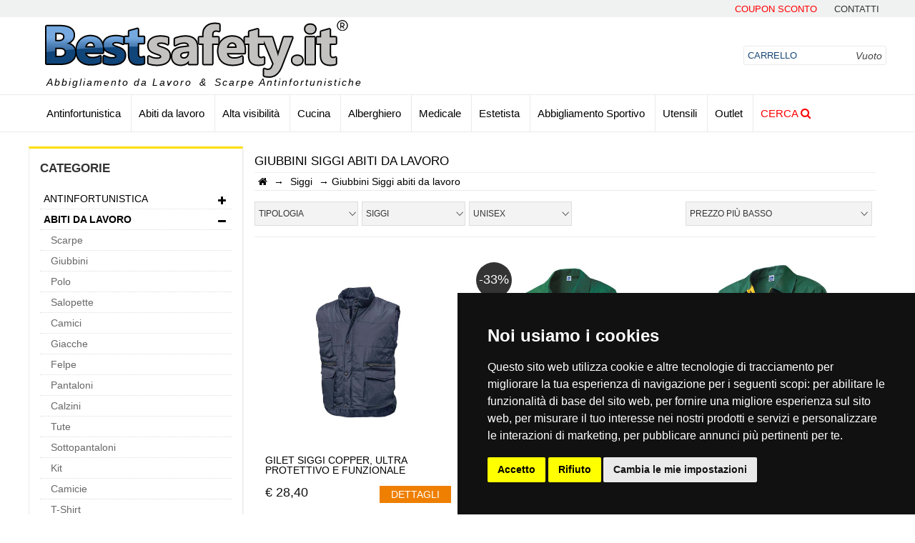

--- FILE ---
content_type: text/html
request_url: https://bestsafety.it/brand/abiti-da-lavoro/giubbini/siggi/58/501/32
body_size: 30581
content:


<!DOCTYPE HTML>
<html lang="it">
<head>
<meta http-equiv="Content-Type" content="text/html; charset=iso-8859-1"/>


<meta charset="utf-8">
<title>Giubbini Siggi abiti da lavoro  - Best Safety</title>

<meta name="description" content="Vendita giubbini abiti da lavoro del brand Siggi online."/>
<meta name="keywords" content="Giubbini;Siggi;abiti;da;lavoro;"/>
<meta name="author" content="GRILCA SRL" />



<meta property="og:site_name" content="GRILCA SRL" />
<meta property="og:title" content="Giubbini Siggi abiti da lavoro " />
<meta property="og:type" content="product" />
<meta property="og:url" content="https://bestsafety.it/brand/abiti-da-lavoro/giubbini/siggi/58/501/32"/>
<meta property="og:image" content="https://bestsafety.it/images/best-safety-vendita-abiti-da-lavoro.png"/>
<meta property="og:description" content="Vendita giubbini abiti da lavoro del brand Siggi online." />

<meta name="twitter:card" content="summary_large_image"/>
<meta name="twitter:domain" content="bestsafety.it"/>
<meta name="twitter:title" content="Giubbini Siggi abiti da lavoro " />
<meta name="twitter:image" content="https://bestsafety.it/images/best-safety-vendita-abiti-da-lavoro.png">
<meta name="twitter:description" content="Vendita giubbini abiti da lavoro del brand Siggi online.">	

<meta name="google-site-verification" content="vdfTyNTeNpbJRU79cVlSnnaDDn2KK8_LOpo96W3lyxw" />


<meta name="viewport" content="width=device-width, initial-scale=1">

<link rel="dns-prefetch preconnect preload" href="https://www.googletagmanager.com/gtm.js" as="script">
<link rel="dns-prefetch preconnect preload" href="https://connect.facebook.net/en_US/fbevents.js" as="script">
<link rel="dns-prefetch preconnect preload" href="https://www.termsfeed.com/public/cookie-consent/4.1.0/cookie-consent.js" as="script">



<!-- Global site tag (gtag.js) - Google Analytics -->
<script>
	window.dataLayer = window.dataLayer || [];
	function gtag(){
	dataLayer.push(arguments);
	}
	gtag('consent', 'default', {
	'ad_storage': 'denied',
	'ad_user_data': 'denied',
	'ad_personalization': 'denied',
	'analytics_storage': 'denied'
	});
	</script>
	<!-- Google Tag Manager -->
	<script>(function(w,d,s,l,i){w[l]=w[l]||[];w[l].push({'gtm.start':
	new Date().getTime(),event:'gtm.js'});var f=d.getElementsByTagName(s)[0],
	j=d.createElement(s),dl=l!='dataLayer'?'&l='+l:'';j.async=true;j.src='https://www.googletagmanager.com/gtm.js?id='+i+dl;f.parentNode.insertBefore(j,f);
	})(window,document,'script','dataLayer','GTM-KXDTGP6K');</script>
	<!-- End Google Tag Manager -->

<!-- Cookie Consent by TermsFeed https://www.TermsFeed.com -->
<script type="text/javascript" src="https://www.termsfeed.com/public/cookie-consent/4.2.0/cookie-consent.js" charset="UTF-8"></script>
<script type="text/javascript" charset="UTF-8">
document.addEventListener('DOMContentLoaded', function () {
    cookieconsent.run({"notice_banner_type":"simple",
    "consent_type":"express","palette":"dark",
    "language":"it",
    "page_load_consent_levels":["strictly-necessary"],
    "notice_banner_reject_button_hide":false,
    "preferences_center_close_button_hide":false,
    "page_refresh_confirmation_buttons":false,
    "callbacks": {
    	"scripts_specific_loaded": (level) => {
    		switch(level) {
    			case 'tracking':
    				gtag('consent', 'update', {
    					'analytics_storage': 'granted'
    				});
          break;
    			case 'targeting':
    				gtag('consent', 'update', {
    					'ad_storage': 'granted',
    					'ad_user_data': 'granted',
    					'ad_personalization': 'granted'
    				});
          break;
    		}
    	}
    },
    "callbacks_force": true,
    "website_name":"bestsafety.it",
    "website_privacy_policy_url":"https://bestsafety.it/terms-and-privacy/5"});
});
</script>

	<noscript>Free cookie consent management tool by <a href="https://www.termsfeed.com/">TermsFeed</a></noscript>
	<!-- End Cookie Consent by TermsFeed https://www.TermsFeed.com -->
  
  
  
  
  	<!-- Below is the link that users can use to open Preferences Center to change their preferences. Do not modify the ID parameter. Place it where appropriate, style it as needed. -->
	
	<a href="#" id="open_preferences_center"><i class="fas fa-cookie cookie"></i></a>	

	
<script>
    (function(w,d,t,r,u)
    {
      var f,n,i;
      w[u]=w[u]||[],f=function()
      {
        var o={ti:"19000286", enableAutoSpaTracking: true};
        o.q=w[u],w[u]=new UET(o),w[u].push("pageLoad")
      },
      n=d.createElement(t),n.src=r,n.async=1,n.onload=n.onreadystatechange=function()
      {
        var s=this.readyState;
        s&&s!=="loaded"&&s!=="complete"||(f(),n.onload=n.onreadystatechange=null)
      },
      i=d.getElementsByTagName(t)[0],i.parentNode.insertBefore(n,i)
    })
    (window,document,"script","//bat.bing.com/bat.js","uetq");
  </script>


<script async>
  

</script>

<!-- Facebook Pixel Code -->
<script async>
!function(f,b,e,v,n,t,s){if(f.fbq)return;n=f.fbq=function(){n.callMethod?
n.callMethod.apply(n,arguments):n.queue.push(arguments)};if(!f._fbq)f._fbq=n;
n.push=n;n.loaded=!0;n.version='2.0';n.queue=[];t=b.createElement(e);t.async=!0;
t.src=v;s=b.getElementsByTagName(e)[0];s.parentNode.insertBefore(t,s)}(window,
document,'script','https://connect.facebook.net/en_US/fbevents.js');

fbq('init', '1621353768081242');
fbq('track', "PageView");



</script>
<noscript><img height="1" width="1" style="display:none" src="https://www.facebook.com/tr?id=1621353768081242&ev=PageView&noscript=1" async/></noscript>
<!-- End Facebook Pixel Code -->


<meta http-equiv="Cache-control" content="public">
<link rel="preload" as="font" ref="../css/font-awesome/fonts/fontawesome-webfont.woff2?v=4.6.3&display=swap">

<link rel="apple-touch-icon" sizes="57x57" href="../images/favicon/apple-icon-57x57.png">
<link rel="apple-touch-icon" sizes="60x60" href="../images/favicon/apple-icon-60x60.png">
<link rel="apple-touch-icon" sizes="72x72" href="../images/favicon/apple-icon-72x72.png">
<link rel="apple-touch-icon" sizes="76x76" href="../images/favicon/apple-icon-76x76.png">
<link rel="apple-touch-icon" sizes="114x114" href="../images/favicon/apple-icon-114x114.png">
<link rel="apple-touch-icon" sizes="120x120" href="../images/favicon/apple-icon-120x120.png">
<link rel="apple-touch-icon" sizes="144x144" href="../images/favicon/apple-icon-144x144.png">
<link rel="apple-touch-icon" sizes="152x152" href="../images/favicon/apple-icon-152x152.png">
<link rel="apple-touch-icon" sizes="180x180" href="../images/favicon/apple-icon-180x180.png">
<link rel="icon" type="image/png" sizes="192x192"  href="../images/favicon/android-icon-192x192.png">
<link rel="icon" type="image/png" sizes="32x32" href="../images/favicon/favicon-32x32.png">
<link rel="icon" type="image/png" sizes="96x96" href="../images/favicon/favicon-96x96.png">
<link rel="icon" type="image/png" sizes="16x16" href="../images/favicon/favicon-16x16.png">
<link rel="manifest" href="../images/favicon/manifest.json">
<meta name="google-site-verification" content="UCJFvfJt-AnfZmy_BYSWnhQQRiYf9LoTudQfxRaoo7k" />
<meta name="msapplication-TileColor" content="#ffffff">
<meta name="msapplication-TileImage" content="../images/favicon/ms-icon-144x144.png">
<meta name="theme-color" content="#ffffff">

<link rel="preload" href="/css/html5reset.css" as="style">
<link href="/css/html5reset.css" rel="stylesheet" type="text/css" />

<link rel="preload" href="/css/global.css" as="style">
<link href="/css/global.css" rel="stylesheet" type="text/css" />


<link rel="preload" href="/css/font-awesome/css/font-awesome.min.css" as="style">
<link href="/css/font-awesome/css/font-awesome.min.css" rel="stylesheet" type="text/css" />

<link rel="preload" href="/css/owl.carousel.css" as="style">
<link href="/css/owl.carousel.css" rel="stylesheet" type="text/css" />

<link rel="preload" href="/css/owl.theme.default.css" as="style">
<link href="/css/owl.theme.default.css" rel="stylesheet" type="text/css" />
<link rel="preload" href="/css/owl.theme.green.css" as="style">
<link href="/css/owl.theme.green.css" rel="stylesheet" type="text/css" />
<link rel="preload" href="/css/jquery.mThumbnailScroller.css" as="style">
<link href="/css/jquery.mThumbnailScroller.css" rel="stylesheet" type="text/css" />
<link rel="preload" href="/css/back_to_top.css" as="style">
<link href="/css/back_to_top.css" rel="stylesheet" type="text/css" />
<link rel="preload" href="/plugin/lightbox/css/lightbox.css" as="style">
<link href="/plugin/lightbox/css/lightbox.css" rel="stylesheet" type="text/css" />
<link rel="preload" href="/css/nouislider.min.css" as="style">
<link href="/css/nouislider.min.css" rel="stylesheet" type="text/css" />

<!--include file="script.asp"-->


<script>
        (function(w,d,s,r,n){w.TrustpilotObject=n;w[n]=w[n]||function(){(w[n].q=w[n].q||[]).push(arguments)};
            a=d.createElement(s);a.async=1;a.src=r;a.type='text/java'+s;f=d.getElementsByTagName(s)[0];
            f.parentNode.insertBefore(a,f)})(window,document,'script', 'https://invitejs.trustpilot.com/tp.min.js', 'tp');
            tp('register', 'IWmQuZfvpDVl4by8');
</script>
<!-- TrustBox script
<link rel="preload" href="//widget.trustpilot.com/bootstrap/v5/tp.widget.bootstrap.min.js" as="script">

<script type="text/javascript" src="//widget.trustpilot.com/bootstrap/v5/tp.widget.bootstrap.min.js" defer></script> -->
<!-- End TrustBox script -->
<!-- OneSignal Web SDK v16 -->
<script src="https://cdn.onesignal.com/sdks/web/v16/OneSignalSDK.page.js" defer></script>
<script>
  window.OneSignalDeferred = window.OneSignalDeferred || [];
  OneSignalDeferred.push(async function(OneSignal) {
    await OneSignal.init({
      appId: "1004185e-1796-4668-bfc2-8d91ac76592a",
      safari_web_id: "web.onesignal.auto.02fb3e7d-913a-4c9d-837c-ed1a77b6978e",
      notifyButton: {
        enable: true,
      },
    });
  });
</script>

<script>
dataLayer.push({ ecommerce: null }); // Clear the previous ecommerce object.
dataLayer.push({ event:
"view_item_list",
ecommerce: {
    items: [
    
    
    { item_id: "109045",
    item_name: "Gilet Siggi Copper, ultra protettivo e funzionale",
    coupon: "",
    currency: "EUR",
    discount: "",
    item_brand: "Siggi",
    item_category: "Abiti da lavoro",
    item_category2: "Giubbini",
    item_category3: "",
    price: "28.4",
    quantity: "1"
    }
    ,
    
    { item_id: "110296",
    item_name: "Giubbino Siggi New Reno e la sicurezza sul lavoro",
    coupon: "",
    currency: "EUR",
    discount: "",
    item_brand: "Siggi",
    item_category: "Abiti da lavoro",
    item_category2: "Giubbini",
    item_category3: "",
    price: "29.99",
    quantity: "1"
    }
    ,
    
    { item_id: "110138",
    item_name: "Giubbino Siggi Danubio il colore della sicurezza",
    coupon: "",
    currency: "EUR",
    discount: "",
    item_brand: "Siggi",
    item_category: "Abiti da lavoro",
    item_category2: "Giubbini",
    item_category3: "",
    price: "31.9",
    quantity: "1"
    }
    ,
    
    { item_id: "106422",
    item_name: "GIUBBINO SIGGI TASK 2 LA VERA QUALITA' SUL LAVORO",
    coupon: "",
    currency: "EUR",
    discount: "",
    item_brand: "Siggi",
    item_category: "Abiti da lavoro",
    item_category2: "Giubbini",
    item_category3: "",
    price: "44.4",
    quantity: "1"
    }
    ,
    
    { item_id: "108973",
    item_name: "Giubbino Siggi Softshell e la funzionalità nella vestibilità",
    coupon: "",
    currency: "EUR",
    discount: "",
    item_brand: "Siggi",
    item_category: "Abiti da lavoro",
    item_category2: "Giubbini",
    item_category3: "",
    price: "47.99",
    quantity: "1"
    }
    ,
    
    { item_id: "108958",
    item_name: "Giubbino Bomber Siggi Task 2 ed uno stile inconfondibile",
    coupon: "",
    currency: "EUR",
    discount: "",
    item_brand: "Siggi",
    item_category: "Abiti da lavoro",
    item_category2: "Giubbini",
    item_category3: "",
    price: "50.8",
    quantity: "1"
    }
    ,
    
    { item_id: "109773",
    item_name: "Giubbino Siggi Explorer Sapper e l'ottima funzionalità",
    coupon: "",
    currency: "EUR",
    discount: "",
    item_brand: "Siggi",
    item_category: "Abiti da lavoro",
    item_category2: "Giubbini",
    item_category3: "",
    price: "53.99",
    quantity: "1"
    }
    ,
    
    { item_id: "109066",
    item_name: "Giacca Siggi Summano e la qualità sul lavoro",
    coupon: "",
    currency: "EUR",
    discount: "",
    item_brand: "Siggi",
    item_category: "Abiti da lavoro",
    item_category2: "Giubbini",
    item_category3: "",
    price: "77.2",
    quantity: "1"
    }
    ,
    
    { item_id: "108996",
    item_name: "Bomber Siggi Silver",
    coupon: "",
    currency: "EUR",
    discount: "",
    item_brand: "Siggi",
    item_category: "Abiti da lavoro",
    item_category2: "Giubbini",
    item_category3: "",
    price: "80.4",
    quantity: "1"
    }
    ,
    
    { item_id: "108988",
    item_name: "Bomber Siggi Everest e la perfetta performance sul lavoro",
    coupon: "",
    currency: "EUR",
    discount: "",
    item_brand: "Siggi",
    item_category: "Abiti da lavoro",
    item_category2: "Giubbini",
    item_category3: "",
    price: "87.71",
    quantity: "1"
    }
    ,
    
    { item_id: "107536",
    item_name: "GIUBBINO SIGGI SCILIAR PROFESSIONALITA' E VERSATILITA'",
    coupon: "",
    currency: "EUR",
    discount: "",
    item_brand: "Siggi",
    item_category: "Abiti da lavoro",
    item_category2: "Giubbini",
    item_category3: "",
    price: "89.9",
    quantity: "1"
    }
    ,
    
    { item_id: "108235",
    item_name: "BOMBER SIGGI MERCURY LA MORBIDEZZA DEL TESSUTO",
    coupon: "",
    currency: "EUR",
    discount: "",
    item_brand: "Siggi",
    item_category: "Abiti da lavoro",
    item_category2: "Giubbini",
    item_category3: "",
    price: "94.9",
    quantity: "1"
    }
    ,
    
    { item_id: "110620",
    item_name: "Giubbino Siggi: adatto per la protezione civile",
    coupon: "",
    currency: "EUR",
    discount: "",
    item_brand: "Siggi",
    item_category: "Abiti da lavoro",
    item_category2: "Giubbini",
    item_category3: "",
    price: "115.99",
    quantity: "1"
    }
    ,
    
    { item_id: "106241",
    item_name: "GIUBBINO SIGGI PILATUS la comodità sul lavoro",
    coupon: "",
    currency: "EUR",
    discount: "",
    item_brand: "Siggi",
    item_category: "Abiti da lavoro",
    item_category2: "Giubbini",
    item_category3: "",
    price: "116.99",
    quantity: "1"
    }
    
    ]
}
});
</script>

<script src="https://cdn.brevo.com/js/sdk-loader.js" async></script>
<script>
    // Version: 2.0
    window.Brevo = window.Brevo || [];
    Brevo.push([
        "init",
        {
        client_key: "nxigu0j6bsvnwwdub8qdg01p",
        // Optional: Add other initialization options, see documentation
        }
    ]);
</script>


</head>

<body>


<div id="fb-root"></div>

<header>
    <a href="/saldi" title="promozioni" id="linkBanner"><div class="container-fluid background-linguetta-countdown" id="linguetta_blackfriday"><div class="container testi-black"><div class="testo-countdown"><span id="testoBlackFriday" class="testo-black-friday">Bestsafety</span>&nbsp;<span style='font-size:0.8em'>Solo per oggi!!</span></div><div id="countdown"></div></div></div></a>
    <a href="#" title="promozioni" id="linkBanner"><div class="container-fluid background-linguetta-countdown" id="linguetta_blackfriday"><div class="container testi-black"><div class="testo-countdown"><span id="testoBlackFriday" class="testo-black-friday">Bestsafety</span></div><div id="countdown"></div></div></div></a>
<div class="top">
    <div class="container">
        <ul>
            <!--<li style="float: left ; padding-left:20px">
        <div style="margin-top:-3px">
          <a href="https://it.trustpilot.com/review/bestsafety.it" target="_blank" rel="noopener" ><img src="/images/trustpilot.png" title="recensioni" style="height:18px; vertical-align:top"><span style="font-size:16px"> Leggi le nostre recensioni</span></a>
        </div>
        
    </li>-->
                <!--<li><a href="/saldi" title="saldi" style="color: red;">Saldi</a></li>
                <li><a href="/outlet" title="outlet" style="color: red;">Outlet</a></li>-->
            <li><a href="/coupon-sconto/18" style="color: red;"  title="Coupon Sconto Bestsafety.it">Coupon Sconto</a></li>
            <!--<li><a href="https://it.trustpilot.com/review/bestsafety.it" target="_blank" rel="nofollow" title="Leggi le nostre recensioni TrustPilot">Recensioni</a></li>-->
            <li><a href="/contatti/3" rel="nofollow" title="Contatti telefonici e mail">contatti</a></li>
        </ul>
        <div class="clear"></div>
    </div>
</div>
    <div class="middle">
        <div class="container">
            <div class="row">
               <!--  <div class="mobile" style="background-color: aliceblue;padding: 5px 0;">
                    <div class="row center">
                       <a href="/saldi"  class="col-m-4" style="color: red; text-transform: uppercase; font-size: 1.2em; "  title="Saldi Bestsafety.it">Saldi</a>
                        <a href="/outlet"  class="col-m-4" style="color: red; text-transform: uppercase; font-size: 1.2em; "  title="Outlet Bestsafety.it">Outlet</a>
                        <a href="/coupon-sconto/18"  class="col-m-4" style="color: red; text-transform: uppercase; font-size: 1.2em; "  title="Coupon Bestsafety.it">Coupon</a>
                    </div>
                </div>  -->  
                <div class="col-10 col-m-8 logo">
                    <a href="/" title="Abbigliamento da lavoro">
                        <img src="/images/best-safety-vendita-abiti-da-lavoro.png" alt="Abbigliamento da lavoro" title="Abbigliamento da lavoro">
                    </a>
                    <ul class="desktop link_logo">
                    <li>Abbigliamento da Lavoro</li>
                    <li>&amp;</li>
                    <li>Scarpe Antinfortunistiche</li>
                    </ul>
                </div><!--                
                --><div class="col-m-2 mobile bottone_menu" onclick='$(".menu_catalogo").toggleClass("visibile");'>
                    <i class="fa fa-bars"></i>
                </div><!--
                --><div class="col-2 col-m-2 carrello">
                    
<div class="carrello_utente">
	<div class="totale mobile">0</div>
	<a href="/carrello" rel="_nofollow">
		<i class="desktop">Carrello</i><!--
		--><span class="desktop prezzo">Vuoto</span><!--
		--><i class="mobile fa fa-shopping-cart"></i>
	</a>
</div> 
                </div>
            </div>
        </div>
    </div>
</header>
<nav>
    <div class="row container">
        <ul class="col-12 menu_catalogo">
	<li class="mobile chiudi_menu" onclick='$(".menu_catalogo").toggleClass("visibile");'><i class="fa fa-times"></i>Chiudi menu</li>

	<li >
		<a  href="/offerte/antinfortunistica/2" title="Antinfortunistica">Antinfortunistica</a>
		<ul class="row categorie">

				<div class="col-4">

						<li>
							<a href="/offerte/abiti-da-lavoro/58" title="Abiti da lavoro">Abbigliamento</a>
						</li>
	
					<li>
						<a  href="/offerte/antinfortunistica/pronto-soccorso/2/513" title="Pronto Soccorso Antinfortunistica">Pronto Soccorso</a>
					</li>
	
					<li>
						<a  href="/offerte/antinfortunistica/anticaduta/2/514" title="Anticaduta Antinfortunistica">Anticaduta</a>
					</li>
	
					<li>
						<a  href="/offerte/antinfortunistica/cuffie/2/168" title="Cuffie Antinfortunistica">Cuffie</a>
					</li>
	
					<li>
						<a  href="/offerte/antinfortunistica/occhiali/2/94" title="Occhiali Antinfortunistica">Occhiali</a>
					</li>
	
					<li>
						<a  href="/offerte/antinfortunistica/caschetti-elmetti/2/95" title="Caschetti-Elmetti Antinfortunistica">Caschetti-Elmetti</a>
					</li>
	
					<li>
						<a  href="/offerte/antinfortunistica/mascherine/2/12" title="Mascherine Antinfortunistica">Mascherine</a>
					</li>
	
					<li>
						<a  href="/offerte/antinfortunistica/guanti/2/112" title="Guanti Antinfortunistica">Guanti</a>
					</li>

				</div>

				<div class="col-4">
	
					<li>
						<a  href="/offerte/antinfortunistica/scarpe/2/188" title="Scarpe Antinfortunistica">Scarpe</a>
					</li>
	
					<li>
						<a  href="/offerte/antinfortunistica/cinture/2/171" title="Cinture Antinfortunistica">Cinture</a>
					</li>
	
					<li>
						<a  href="/offerte/antinfortunistica/end-series/2/573" title="End Series Antinfortunistica">End Series</a>
					</li>
	
					<li>
						<a  href="/offerte/antinfortunistica/saldatura/2/60" title="Saldatura Antinfortunistica">Saldatura</a>
					</li>
	
					<li>
						<a  href="/offerte/antinfortunistica/segnaletica-di-sicurezza/2/52" title="Segnaletica di Sicurezza Antinfortunistica">Segnaletica di Sicurezza</a>
					</li>

				</div>
			
		</ul>
	</li>

	<li >
		<a  href="/offerte/abiti-da-lavoro/58" title="Abiti da lavoro">Abiti da lavoro</a>
		<ul class="row categorie">

				<div class="col-4">

						<li>
							<a  href="/offerte/antinfortunistica/scarpe/2/188" title="Scarpe antinfortunistica">Scarpe</a>
						</li>
	
					<li>
						<a  href="/offerte/abiti-da-lavoro/giubbini/58/501" title="Giubbini Abiti da lavoro">Giubbini</a>
					</li>
	
					<li>
						<a  href="/offerte/abiti-da-lavoro/polo/58/507" title="Polo Abiti da lavoro">Polo</a>
					</li>
	
					<li>
						<a  href="/offerte/abiti-da-lavoro/salopette/58/510" title="Salopette Abiti da lavoro">Salopette</a>
					</li>
	
					<li>
						<a  href="/offerte/abiti-da-lavoro/camici/58/516" title="Camici Abiti da lavoro">Camici</a>
					</li>
	
					<li>
						<a  href="/offerte/abiti-da-lavoro/giacche/58/505" title="Giacche Abiti da lavoro">Giacche</a>
					</li>
	
					<li>
						<a  href="/offerte/abiti-da-lavoro/felpe/58/508" title="Felpe Abiti da lavoro">Felpe</a>
					</li>
	
					<li>
						<a  href="/offerte/abiti-da-lavoro/pantaloni/58/503" title="Pantaloni Abiti da lavoro">Pantaloni</a>
					</li>

				</div>

				<div class="col-4">
	
					<li>
						<a  href="/offerte/abiti-da-lavoro/calzini/58/520" title="Calzini Abiti da lavoro">Calzini</a>
					</li>
	
					<li>
						<a  href="/offerte/abiti-da-lavoro/tute/58/511" title="Tute Abiti da lavoro">Tute</a>
					</li>
	
					<li>
						<a  href="/offerte/abiti-da-lavoro/sottopantaloni/58/500" title="Sottopantaloni Abiti da lavoro">Sottopantaloni</a>
					</li>
	
					<li>
						<a  href="/offerte/abiti-da-lavoro/kit/58/518" title="Kit Abiti da lavoro">Kit</a>
					</li>
	
					<li>
						<a  href="/offerte/abiti-da-lavoro/camicie/58/509" title="Camicie Abiti da lavoro">Camicie</a>
					</li>
	
					<li>
						<a  href="/offerte/abiti-da-lavoro/t-shirt/58/512" title="T-Shirt Abiti da lavoro">T-Shirt</a>
					</li>
	
					<li>
						<a  href="/offerte/abiti-da-lavoro/gilet/58/506" title="Gilet Abiti da lavoro">Gilet</a>
					</li>
	
					<li>
						<a  href="/offerte/abiti-da-lavoro/stampe/58/564" title="Stampe Abiti da lavoro">Stampe</a>
					</li>

				</div>

				<div class="col-4">
	
					<li>
						<a  href="/offerte/abiti-da-lavoro/antipioggia/58/381" title="Antipioggia Abiti da lavoro">Antipioggia</a>
					</li>
	
					<li>
						<a  href="/offerte/abiti-da-lavoro/cappelli/58/187" title="Cappelli Abiti da lavoro">Cappelli</a>
					</li>
	
					<li>
						<a  href="/offerte/abiti-da-lavoro/pile/58/390" title="Pile Abiti da lavoro">Pile</a>
					</li>
	
					<li>
						<a  href="/offerte/abiti-da-lavoro/softshell/58/116" title="SoftShell Abiti da lavoro">SoftShell</a>
					</li>
	
					<li>
						<a  href="/offerte/abiti-da-lavoro/maglioni/58/102" title="Maglioni Abiti da lavoro">Maglioni</a>
					</li>
	
					<li>
						<a  href="/offerte/abiti-da-lavoro/giubbotti/58/99" title="Giubbotti Abiti da lavoro">Giubbotti</a>
					</li>
	
					<li>
						<a  href="/offerte/abiti-da-lavoro/cinture/58/171" title="Cinture Abiti da lavoro">Cinture</a>
					</li>
	
					<li>
						<a  href="/offerte/abiti-da-lavoro/intimo-termico/58/25" title="Intimo Termico Abiti da lavoro">Intimo Termico</a>
					</li>

				</div>

				<div class="col-4">
	
					<li>
						<a  href="/offerte/abiti-da-lavoro/piumini/58/114" title="Piumini Abiti da lavoro">Piumini</a>
					</li>
	
					<li>
						<a  href="/offerte/abiti-da-lavoro/end-series/58/573" title="End Series Abiti da lavoro">End Series</a>
					</li>
	
					<li>
						<a  href="/offerte/abiti-da-lavoro/accessori/58/32" title="Accessori Abiti da lavoro">Accessori</a>
					</li>

				</div>
			
		</ul>
	</li>

	<li >
		<a  href="/offerte/alta-visibilit/3" title="Alta visibilità">Alta visibilità</a>
		<ul class="row categorie">

				<div class="col-4">
	
					<li>
						<a  href="/offerte/alta-visibilit/giubbini/3/501" title="Giubbini Alta visibilità">Giubbini</a>
					</li>
	
					<li>
						<a  href="/offerte/alta-visibilit/pantaloni/3/503" title="Pantaloni Alta visibilità">Pantaloni</a>
					</li>
	
					<li>
						<a  href="/offerte/alta-visibilit/giacche/3/505" title="Giacche Alta visibilità">Giacche</a>
					</li>
	
					<li>
						<a  href="/offerte/alta-visibilit/gilet/3/506" title="Gilet Alta visibilità">Gilet</a>
					</li>
	
					<li>
						<a  href="/offerte/alta-visibilit/polo/3/507" title="Polo Alta visibilità">Polo</a>
					</li>
	
					<li>
						<a  href="/offerte/alta-visibilit/felpe/3/508" title="Felpe Alta visibilità">Felpe</a>
					</li>
	
					<li>
						<a  href="/offerte/alta-visibilit/camicie/3/509" title="Camicie Alta visibilità">Camicie</a>
					</li>
	
					<li>
						<a  href="/offerte/alta-visibilit/salopette/3/510" title="Salopette Alta visibilità">Salopette</a>
					</li>

				</div>

				<div class="col-4">
	
					<li>
						<a  href="/offerte/alta-visibilit/tute/3/511" title="Tute Alta visibilità">Tute</a>
					</li>
	
					<li>
						<a  href="/offerte/alta-visibilit/t-shirt/3/512" title="T-Shirt Alta visibilità">T-Shirt</a>
					</li>
	
					<li>
						<a  href="/offerte/alta-visibilit/giubbotti/3/99" title="Giubbotti Alta visibilità">Giubbotti</a>
					</li>
	
					<li>
						<a  href="/offerte/alta-visibilit/maglioni/3/102" title="Maglioni Alta visibilità">Maglioni</a>
					</li>
	
					<li>
						<a  href="/offerte/alta-visibilit/parka/3/104" title="Parka Alta visibilità">Parka</a>
					</li>
	
					<li>
						<a  href="/offerte/alta-visibilit/piumini/3/114" title="Piumini Alta visibilità">Piumini</a>
					</li>
	
					<li>
						<a  href="/offerte/alta-visibilit/cappelli/3/187" title="Cappelli Alta visibilità">Cappelli</a>
					</li>
	
					<li>
						<a  href="/offerte/alta-visibilit/antipioggia/3/381" title="Antipioggia Alta visibilità">Antipioggia</a>
					</li>

				</div>

				<div class="col-4">
	
					<li>
						<a  href="/offerte/alta-visibilit/accessori/3/32" title="Accessori Alta visibilità">Accessori</a>
					</li>

				</div>
			
		</ul>
	</li>

	<li >
		<a  href="/offerte/cucina/49" title="Cucina">Cucina</a>
		<ul class="row categorie">

				<div class="col-4">
	
					<li>
						<a  href="/offerte/cucina/bandana/49/465" title="Bandana Cucina">Bandana</a>
					</li>
	
					<li>
						<a  href="/offerte/cucina/pantaloni/49/503" title="Pantaloni Cucina">Pantaloni</a>
					</li>
	
					<li>
						<a  href="/offerte/cucina/giacche/49/505" title="Giacche Cucina">Giacche</a>
					</li>
	
					<li>
						<a  href="/offerte/cucina/t-shirt/49/512" title="T-Shirt Cucina">T-Shirt</a>
					</li>
	
					<li>
						<a  href="/offerte/cucina/grembiuli/49/517" title="Grembiuli Cucina">Grembiuli</a>
					</li>
	
					<li>
						<a  href="/offerte/cucina/casacche/49/459" title="Casacche Cucina">Casacche</a>
					</li>
	
					<li>
						<a  href="/offerte/cucina/detergenti/49/560" title="Detergenti Cucina">Detergenti</a>
					</li>
	
					<li>
						<a  href="/offerte/cucina/scamiciato/49/176" title="Scamiciato Cucina">Scamiciato</a>
					</li>

				</div>

				<div class="col-4">
	
					<li>
						<a  href="/offerte/cucina/cappelli/49/187" title="Cappelli Cucina">Cappelli</a>
					</li>
	
					<li>
						<a  href="/offerte/cucina/scarpe/49/188" title="Scarpe Cucina">Scarpe</a>
					</li>
	
					<li>
						<a  href="/offerte/cucina/toque/49/464" title="Toque Cucina">Toque</a>
					</li>
	
					<li>
						<a  href="/offerte/cucina/end-series/49/573" title="End Series Cucina">End Series</a>
					</li>
	
					<li>
						<a  href="/offerte/cucina/pettorine/49/23" title="Pettorine Cucina">Pettorine</a>
					</li>
	
					<li>
						<a  href="/offerte/cucina/accessori/49/32" title="Accessori Cucina">Accessori</a>
					</li>

				</div>
			
		</ul>
	</li>

	<li >
		<a  href="/offerte/alberghiero/50" title="Alberghiero">Alberghiero</a>
		<ul class="row categorie">

				<div class="col-4">
	
					<li>
						<a  href="/offerte/alberghiero/cravatte/50/191" title="Cravatte Alberghiero">Cravatte</a>
					</li>
	
					<li>
						<a  href="/offerte/alberghiero/casacche/50/459" title="Casacche Alberghiero">Casacche</a>
					</li>
	
					<li>
						<a  href="/offerte/alberghiero/pantaloni/50/503" title="Pantaloni Alberghiero">Pantaloni</a>
					</li>
	
					<li>
						<a  href="/offerte/alberghiero/giacche/50/505" title="Giacche Alberghiero">Giacche</a>
					</li>
	
					<li>
						<a  href="/offerte/alberghiero/gilet/50/506" title="Gilet Alberghiero">Gilet</a>
					</li>
	
					<li>
						<a  href="/offerte/alberghiero/polo/50/507" title="Polo Alberghiero">Polo</a>
					</li>
	
					<li>
						<a  href="/offerte/alberghiero/camicie/50/509" title="Camicie Alberghiero">Camicie</a>
					</li>
	
					<li>
						<a  href="/offerte/alberghiero/camici/50/516" title="Camici Alberghiero">Camici</a>
					</li>

				</div>

				<div class="col-4">
	
					<li>
						<a  href="/offerte/alberghiero/grembiuli/50/517" title="Grembiuli Alberghiero">Grembiuli</a>
					</li>
	
					<li>
						<a  href="/offerte/alberghiero/camicia-donna/50/461" title="Camicia Donna Alberghiero">Camicia Donna</a>
					</li>
	
					<li>
						<a  href="/offerte/alberghiero/coreana/50/452" title="Coreana Alberghiero">Coreana</a>
					</li>
	
					<li>
						<a  href="/offerte/alberghiero/smanicato/50/455" title="Smanicato Alberghiero">Smanicato</a>
					</li>
	
					<li>
						<a  href="/offerte/alberghiero/guanti/50/112" title="Guanti Alberghiero">Guanti</a>
					</li>
	
					<li>
						<a  href="/offerte/alberghiero/scamiciato/50/176" title="Scamiciato Alberghiero">Scamiciato</a>
					</li>
	
					<li>
						<a  href="/offerte/alberghiero/cappelli/50/187" title="Cappelli Alberghiero">Cappelli</a>
					</li>
	
					<li>
						<a  href="/offerte/alberghiero/scarpe/50/188" title="Scarpe Alberghiero">Scarpe</a>
					</li>

				</div>

				<div class="col-4">
	
					<li>
						<a  href="/offerte/alberghiero/gonne/50/190" title="Gonne Alberghiero">Gonne</a>
					</li>
	
					<li>
						<a  href="/offerte/alberghiero/end-series/50/573" title="End Series Alberghiero">End Series</a>
					</li>
	
					<li>
						<a  href="/offerte/alberghiero/accessori/50/32" title="Accessori Alberghiero">Accessori</a>
					</li>

				</div>
			
		</ul>
	</li>

	<li >
		<a  href="/offerte/medicale/51" title="Medicale">Medicale</a>
		<ul class="row categorie">

				<div class="col-4">
	
					<li>
						<a  href="/offerte/medicale/casacche/51/459" title="Casacche Medicale">Casacche</a>
					</li>
	
					<li>
						<a  href="/offerte/medicale/bandana/51/465" title="Bandana Medicale">Bandana</a>
					</li>
	
					<li>
						<a  href="/offerte/medicale/pantaloni/51/503" title="Pantaloni Medicale">Pantaloni</a>
					</li>
	
					<li>
						<a  href="/offerte/medicale/giacche/51/505" title="Giacche Medicale">Giacche</a>
					</li>
	
					<li>
						<a  href="/offerte/medicale/t-shirt/51/512" title="T-Shirt Medicale">T-Shirt</a>
					</li>
	
					<li>
						<a  href="/offerte/medicale/pronto-soccorso/51/513" title="Pronto Soccorso Medicale">Pronto Soccorso</a>
					</li>
	
					<li>
						<a  href="/offerte/medicale/monouso/51/515" title="Monouso Medicale">Monouso</a>
					</li>
	
					<li>
						<a  href="/offerte/medicale/camici/51/516" title="Camici Medicale">Camici</a>
					</li>

				</div>

				<div class="col-4">
	
					<li>
						<a  href="/offerte/medicale/disinfettanti/51/528" title="Disinfettanti Medicale">Disinfettanti</a>
					</li>
	
					<li>
						<a  href="/offerte/medicale/manuali/51/532" title="Manuali Medicale">Manuali</a>
					</li>
	
					<li>
						<a  href="/offerte/medicale/mascherine/51/12" title="Mascherine Medicale">Mascherine</a>
					</li>
	
					<li>
						<a  href="/offerte/medicale/scarpe/51/188" title="Scarpe Medicale">Scarpe</a>
					</li>
	
					<li>
						<a  href="/offerte/medicale/smanicato/51/455" title="Smanicato Medicale">Smanicato</a>
					</li>
	
					<li>
						<a  href="/offerte/medicale/end-series/51/573" title="End Series Medicale">End Series</a>
					</li>
	
					<li>
						<a  href="/offerte/medicale/accessori/51/32" title="Accessori Medicale">Accessori</a>
					</li>
			
		</ul>
	</li>

	<li >
		<a  href="/offerte/estetista/52" title="Estetista">Estetista</a>
		<ul class="row categorie">

				<div class="col-4">
	
					<li>
						<a  href="/offerte/estetista/casacche/52/459" title="Casacche Estetista">Casacche</a>
					</li>
	
					<li>
						<a  href="/offerte/estetista/pantaloni/52/503" title="Pantaloni Estetista">Pantaloni</a>
					</li>
	
					<li>
						<a  href="/offerte/estetista/grembiuli/52/517" title="Grembiuli Estetista">Grembiuli</a>
					</li>
	
					<li>
						<a  href="/offerte/estetista/kimono/52/181" title="Kimono Estetista">Kimono</a>
					</li>
	
					<li>
						<a  href="/offerte/estetista/smanicato/52/455" title="Smanicato Estetista">Smanicato</a>
					</li>

				</div>
			
		</ul>
	</li>

	<li >
		<a  href="/offerte/abbigliamento-sportivo/53" title="Abbigliamento Sportivo">Abbigliamento Sportivo</a>
		<ul class="row categorie">

				<div class="col-4">
	
					<li>
						<a  href="/offerte/abbigliamento-sportivo/kit-abbigliamento/53/41" title="Kit Abbigliamento Abbigliamento Sportivo">Kit Abbigliamento</a>
					</li>
	
					<li>
						<a  href="/offerte/abbigliamento-sportivo/giubbini/53/501" title="Giubbini Abbigliamento Sportivo">Giubbini</a>
					</li>
	
					<li>
						<a  href="/offerte/abbigliamento-sportivo/pantaloni/53/503" title="Pantaloni Abbigliamento Sportivo">Pantaloni</a>
					</li>
	
					<li>
						<a  href="/offerte/abbigliamento-sportivo/gilet/53/506" title="Gilet Abbigliamento Sportivo">Gilet</a>
					</li>
	
					<li>
						<a  href="/offerte/abbigliamento-sportivo/polo/53/507" title="Polo Abbigliamento Sportivo">Polo</a>
					</li>
	
					<li>
						<a  href="/offerte/abbigliamento-sportivo/felpe/53/508" title="Felpe Abbigliamento Sportivo">Felpe</a>
					</li>
	
					<li>
						<a  href="/offerte/abbigliamento-sportivo/t-shirt/53/512" title="T-Shirt Abbigliamento Sportivo">T-Shirt</a>
					</li>
	
					<li>
						<a  href="/offerte/abbigliamento-sportivo/bermuda/53/523" title="Bermuda Abbigliamento Sportivo">Bermuda</a>
					</li>

				</div>

				<div class="col-4">
	
					<li>
						<a  href="/offerte/abbigliamento-sportivo/anfibi/53/524" title="Anfibi Abbigliamento Sportivo">Anfibi</a>
					</li>
	
					<li>
						<a  href="/offerte/abbigliamento-sportivo/articoli-sportivi/53/572" title="Articoli Sportivi Abbigliamento Sportivo">Articoli Sportivi</a>
					</li>
	
					<li>
						<a  href="/offerte/abbigliamento-sportivo/giubbotti/53/99" title="Giubbotti Abbigliamento Sportivo">Giubbotti</a>
					</li>
	
					<li>
						<a  href="/offerte/abbigliamento-sportivo/guanti/53/112" title="Guanti Abbigliamento Sportivo">Guanti</a>
					</li>
	
					<li>
						<a  href="/offerte/abbigliamento-sportivo/piumini/53/114" title="Piumini Abbigliamento Sportivo">Piumini</a>
					</li>
	
					<li>
						<a  href="/offerte/abbigliamento-sportivo/softshell/53/116" title="SoftShell Abbigliamento Sportivo">SoftShell</a>
					</li>
	
					<li>
						<a  href="/offerte/abbigliamento-sportivo/cappelli/53/187" title="Cappelli Abbigliamento Sportivo">Cappelli</a>
					</li>
	
					<li>
						<a  href="/offerte/abbigliamento-sportivo/scarpe/53/188" title="Scarpe Abbigliamento Sportivo">Scarpe</a>
					</li>

				</div>

				<div class="col-4">
	
					<li>
						<a  href="/offerte/abbigliamento-sportivo/pile/53/390" title="Pile Abbigliamento Sportivo">Pile</a>
					</li>
	
					<li>
						<a  href="/offerte/abbigliamento-sportivo/end-series/53/573" title="End Series Abbigliamento Sportivo">End Series</a>
					</li>
	
					<li>
						<a  href="/offerte/abbigliamento-sportivo/bicicletta/53/31" title="Bicicletta Abbigliamento Sportivo">Bicicletta</a>
					</li>

				</div>
			
		</ul>
	</li>

	<li class="mobile">
		<a  href="/offerte/abbigliamento-donna/55" title="Abbigliamento donna">Abbigliamento donna</a>
		<ul class="row categorie">
			
		</ul>
	</li>

	<li >
		<a  href="/offerte/utensili/56" title="Utensili">Utensili</a>
		<ul class="row categorie">

				<div class="col-4">
	
					<li>
						<a  href="/offerte/utensili/manuali/56/532" title="Manuali Utensili">Manuali</a>
					</li>
	
					<li>
						<a  href="/offerte/utensili/elettrici/56/559" title="Elettrici Utensili">Elettrici</a>
					</li>
	
					<li>
						<a  href="/offerte/utensili/lubrificanti/56/561" title="Lubrificanti Utensili">Lubrificanti</a>
					</li>
	
					<li>
						<a  href="/offerte/utensili/pneumatici/56/562" title="Pneumatici Utensili">Pneumatici</a>
					</li>
	
					<li>
						<a  href="/offerte/utensili/batteria/56/563" title="Batteria Utensili">Batteria</a>
					</li>
	
					<li>
						<a  href="/offerte/utensili/ufficio/56/566" title="Ufficio Utensili">Ufficio</a>
					</li>
	
					<li>
						<a  href="/offerte/utensili/minuterie/56/567" title="Minuterie Utensili">Minuterie</a>
					</li>
	
					<li>
						<a  href="/offerte/utensili/maniglie/56/570" title="Maniglie Utensili">Maniglie</a>
					</li>

				</div>

				<div class="col-4">
	
					<li>
						<a  href="/offerte/utensili/campeggio/56/571" title="Campeggio Utensili">Campeggio</a>
					</li>
	
					<li>
						<a  href="/offerte/utensili/antiaggressione/56/568" title="Antiaggressione Utensili">Antiaggressione</a>
					</li>
	
					<li>
						<a  href="/offerte/utensili/casa/56/569" title="Casa Utensili">Casa</a>
					</li>
	
					<li>
						<a  href="/offerte/utensili/accessori/56/32" title="Accessori Utensili">Accessori</a>
					</li>

				</div>
			
		</ul>
	</li>

						<li>
						<a id="link_saldi" href="/outlet" title="Outlet">Outlet</a>

		<ul class="row categorie">

				<div class="col-6">
	
					<li>
						<a href="/outlet-antinfortunistica" title="Outlet Antinfortunistica">Antinfortunistica</a>
					</li>
					<li>
						<a href="/outlet-abiti-da-lavoro" title="Outlet Abiti da Lavoro">Abiti da Lavoro</a>
					</li>
					<li>
						<a href="/outlet-abbigliamento-alta-visibilita" title="Outlet Abbigliamento Alta Visibilita">Alta Visibilit&agrave;</a>
					</li>
					<li>
						<a href="/outlet-abbigliamento-cucina" title="Outlet Cucina">Cucina</a>
					</li>
					<li>
						<a href="/outlet-abbigliamento-alberghiero" title="Outlet Abbigliamento Alberghiero">Alberghiero</a>
					</li>
					<li>
						<a href="/outlet-abbigliamento-medicale" title="Outlet Abbigliamento Medicale">Medicale</a>
					</li>
					<li>
						<a href="/outlet-abbigliamento-estetista" title="Outlet Abbigliamento Estetista">Estetista</a>
					</li>
					<li>
						<a href="/outlet-abbigliamento-sportivo" title="Outlet Abbigliamento Sportivo">Abbigliamento Sportivo</a>
					</li>
					<li>
						<a href="/outlet-utensili" title="Outlet Utensili">Utensili</a>
					</li>
	

				</div>
			
		</ul>
	
						</li>

					<!--<li>
						<a id="link_saldi" href="/saldi" title="Articoli antinfortunistica in saldo">Saldi</a>
					</li>-->

	<li id="icona_ricerca_black" class="cerca desktop" onclick="toggleRicerca()">Cerca <i class="fa fa-search"></i></li>
	<li class="less primo mobile"><a href="/coupon-sconto/18" style="color: red;"  title="Coupon Sconto Bestsafety.it">Coupon Sconto Disponibili</a></li>
	<li class="less mobile"><a rel="nofollow"  target="_blank" href="https://www.feedaty.com/feedaty/reviews/bestsafety" title="Le nostre recensioni clienti">Recensioni</a></li>
	<li class="less mobile"><a  href="/" title="Abbigliamento da lavoro">Abbigliamento da Lavoro</a></li>
	<li class="less mobile"><a  href="/offerte/antinfortunistica/scarpe/2/188" title="Scarpe Antinfortunistiche">Scarpe Antinfortunistiche</a></li>
	<li class="less mobile"><a rel="nofollow"  href="/garanzia/9" title="Reso e garanzia">Reso e cambio</a></li>
	<li class="less mobile"><a rel="nofollow"  href="/condizioni-di-vendita/4" title="Condizioni generali di vendita">Condizioni di vendita</a></li>
	<li class="less mobile"><a rel="nofollow"  href="/contatti/3" title="Contatti">Contatti</a></li>
	
</ul>

<div class="clear"></div>
<!--<div class="mobile avviso">Attenzione: causa chiusura dei fornitori per le ferie estive, le spedizioni saranno sospese dal 7 al 28 agosto!</div>-->

    </div>
</nav>
<!--<div class="desktop avviso">Attenzione: causa chiusura dei fornitori per le ferie estive, le spedizioni saranno sospese dal 7 al 28 agosto!</div>-->
<div class="ricerca">
	<div class="container">
	    <form action="/articoli.asp?richiesta=ricerca"  name="ricerca" method="post" id="ricerca" onsubmit="return controllaSubmitRicerca('parole_ricerca')">
	    		<div class="row">
	        	<div class="form">
		        	<div class="testo">
		        		<input name="testo" id="parole_ricerca" class="form-control" type="text" placeholder="Cerca..." autocomplete="off" oninput="autocompleter(this);">
		        	</div><!--
		        	--><div class="button" onclick="$(this).closest('form').submit();"><i class="fa fa-search"></i></div>
				</div>
				<div class='chiudi_ricerca_small desktop' onclick='chiudiRicerca()'><i class='fa fa-times'></i></div>
				</div>
				<div class="autocompleter_content">
					<div class="messaggio">Inserisci il nome del prodotto che stai cercando</div>
					<div class='chiudi_ricerca' onclick='chiudiRicerca()'><i class='fa fa-times'></i>chiudi ricerca</div>
				</div>
	    </form>
	</div>
</div>

    <section>
        <div class="container categorie">
            <div class="row">
                <div class="col-3 col-m-12 side">
                    
	<div class="filtri desktop">
		<div class="label">Categorie</div>

			<div class="filtro_gruppo" id="2">
				<a href="/offerte/antinfortunistica/2" title="Antinfortunistica">
Antinfortunistica <i class="fa fa-plus"></i>

				</a>
			</div>

			<div class="filtri categorie " id-gruppo="2">

					<div class="filtro_categoria">
						<a href="/offerte/abiti-da-lavoro/58" title="Abiti da lavoro">Abiti da lavoro</a>
					</div>

					<div class="filtro_categoria">
						<a href="/offerte/antinfortunistica/pronto-soccorso/2/513" title="Pronto Soccorso">
							Pronto Soccorso
						</a>
					</div>

					<div class="filtro_categoria">
						<a href="/offerte/antinfortunistica/anticaduta/2/514" title="Anticaduta">
							Anticaduta
						</a>
					</div>

					<div class="filtro_categoria">
						<a href="/offerte/antinfortunistica/cuffie/2/168" title="Cuffie">
							Cuffie
						</a>
					</div>

					<div class="filtro_categoria">
						<a href="/offerte/antinfortunistica/occhiali/2/94" title="Occhiali">
							Occhiali
						</a>
					</div>

					<div class="filtro_categoria">
						<a href="/offerte/antinfortunistica/caschetti-elmetti/2/95" title="Caschetti-Elmetti">
							Caschetti-Elmetti
						</a>
					</div>

					<div class="filtro_categoria">
						<a href="/offerte/antinfortunistica/mascherine/2/12" title="Mascherine">
							Mascherine
						</a>
					</div>

					<div class="filtro_categoria">
						<a href="/offerte/antinfortunistica/guanti/2/112" title="Guanti">
							Guanti
						</a>
					</div>

					<div class="filtro_categoria">
						<a href="/offerte/antinfortunistica/scarpe/2/188" title="Scarpe">
							Scarpe
						</a>
					</div>

					<div class="filtro_categoria">
						<a href="/offerte/antinfortunistica/cinture/2/171" title="Cinture">
							Cinture
						</a>
					</div>

					<div class="filtro_categoria">
						<a href="/offerte/antinfortunistica/end-series/2/573" title="End Series">
							End Series
						</a>
					</div>

					<div class="filtro_categoria">
						<a href="/offerte/antinfortunistica/saldatura/2/60" title="Saldatura">
							Saldatura
						</a>
					</div>

					<div class="filtro_categoria">
						<a href="/offerte/antinfortunistica/segnaletica-di-sicurezza/2/52" title="Segnaletica di Sicurezza">
							Segnaletica di Sicurezza
						</a>
					</div>

			</div>

			<div class="filtro_gruppo" id="58">
				<a href="/offerte/abiti-da-lavoro/58" title="Abiti da lavoro">

					<strong>Abiti da lavoro</strong> <i class="fa fa-minus"></i>

				</a>
			</div>

			<div class="filtri categorie aperto" id-gruppo="58">

					<div class="filtro_categoria">
						<a href="/offerte/antinfortunistica/scarpe/2/188" title="Scarpe">Scarpe</a>
					</div>

					<div class="filtro_categoria">
						<a href="/offerte/abiti-da-lavoro/giubbini/58/501" title="Giubbini">
							Giubbini
						</a>
					</div>

					<div class="filtro_categoria">
						<a href="/offerte/abiti-da-lavoro/polo/58/507" title="Polo">
							Polo
						</a>
					</div>

					<div class="filtro_categoria">
						<a href="/offerte/abiti-da-lavoro/salopette/58/510" title="Salopette">
							Salopette
						</a>
					</div>

					<div class="filtro_categoria">
						<a href="/offerte/abiti-da-lavoro/camici/58/516" title="Camici">
							Camici
						</a>
					</div>

					<div class="filtro_categoria">
						<a href="/offerte/abiti-da-lavoro/giacche/58/505" title="Giacche">
							Giacche
						</a>
					</div>

					<div class="filtro_categoria">
						<a href="/offerte/abiti-da-lavoro/felpe/58/508" title="Felpe">
							Felpe
						</a>
					</div>

					<div class="filtro_categoria">
						<a href="/offerte/abiti-da-lavoro/pantaloni/58/503" title="Pantaloni">
							Pantaloni
						</a>
					</div>

					<div class="filtro_categoria">
						<a href="/offerte/abiti-da-lavoro/calzini/58/520" title="Calzini">
							Calzini
						</a>
					</div>

					<div class="filtro_categoria">
						<a href="/offerte/abiti-da-lavoro/tute/58/511" title="Tute">
							Tute
						</a>
					</div>

					<div class="filtro_categoria">
						<a href="/offerte/abiti-da-lavoro/sottopantaloni/58/500" title="Sottopantaloni">
							Sottopantaloni
						</a>
					</div>

					<div class="filtro_categoria">
						<a href="/offerte/abiti-da-lavoro/kit/58/518" title="Kit">
							Kit
						</a>
					</div>

					<div class="filtro_categoria">
						<a href="/offerte/abiti-da-lavoro/camicie/58/509" title="Camicie">
							Camicie
						</a>
					</div>

					<div class="filtro_categoria">
						<a href="/offerte/abiti-da-lavoro/t-shirt/58/512" title="T-Shirt">
							T-Shirt
						</a>
					</div>

					<div class="filtro_categoria">
						<a href="/offerte/abiti-da-lavoro/gilet/58/506" title="Gilet">
							Gilet
						</a>
					</div>

					<div class="filtro_categoria">
						<a href="/offerte/abiti-da-lavoro/stampe/58/564" title="Stampe">
							Stampe
						</a>
					</div>

					<div class="filtro_categoria">
						<a href="/offerte/abiti-da-lavoro/antipioggia/58/381" title="Antipioggia">
							Antipioggia
						</a>
					</div>

					<div class="filtro_categoria">
						<a href="/offerte/abiti-da-lavoro/cappelli/58/187" title="Cappelli">
							Cappelli
						</a>
					</div>

					<div class="filtro_categoria">
						<a href="/offerte/abiti-da-lavoro/pile/58/390" title="Pile">
							Pile
						</a>
					</div>

					<div class="filtro_categoria">
						<a href="/offerte/abiti-da-lavoro/softshell/58/116" title="SoftShell">
							SoftShell
						</a>
					</div>

					<div class="filtro_categoria">
						<a href="/offerte/abiti-da-lavoro/maglioni/58/102" title="Maglioni">
							Maglioni
						</a>
					</div>

					<div class="filtro_categoria">
						<a href="/offerte/abiti-da-lavoro/giubbotti/58/99" title="Giubbotti">
							Giubbotti
						</a>
					</div>

					<div class="filtro_categoria">
						<a href="/offerte/abiti-da-lavoro/cinture/58/171" title="Cinture">
							Cinture
						</a>
					</div>

					<div class="filtro_categoria">
						<a href="/offerte/abiti-da-lavoro/intimo-termico/58/25" title="Intimo Termico">
							Intimo Termico
						</a>
					</div>

					<div class="filtro_categoria">
						<a href="/offerte/abiti-da-lavoro/piumini/58/114" title="Piumini">
							Piumini
						</a>
					</div>

					<div class="filtro_categoria">
						<a href="/offerte/abiti-da-lavoro/end-series/58/573" title="End Series">
							End Series
						</a>
					</div>

					<div class="filtro_categoria">
						<a href="/offerte/abiti-da-lavoro/accessori/58/32" title="Accessori">
							Accessori
						</a>
					</div>

			</div>

			<div class="filtro_gruppo" id="3">
				<a href="/offerte/alta-visibilit/3" title="Alta visibilità">
Alta visibilità <i class="fa fa-plus"></i>

				</a>
			</div>

			<div class="filtri categorie " id-gruppo="3">

					<div class="filtro_categoria">
						<a href="/offerte/alta-visibilit/giubbini/3/501" title="Giubbini">
							Giubbini
						</a>
					</div>

					<div class="filtro_categoria">
						<a href="/offerte/alta-visibilit/pantaloni/3/503" title="Pantaloni">
							Pantaloni
						</a>
					</div>

					<div class="filtro_categoria">
						<a href="/offerte/alta-visibilit/giacche/3/505" title="Giacche">
							Giacche
						</a>
					</div>

					<div class="filtro_categoria">
						<a href="/offerte/alta-visibilit/gilet/3/506" title="Gilet">
							Gilet
						</a>
					</div>

					<div class="filtro_categoria">
						<a href="/offerte/alta-visibilit/polo/3/507" title="Polo">
							Polo
						</a>
					</div>

					<div class="filtro_categoria">
						<a href="/offerte/alta-visibilit/felpe/3/508" title="Felpe">
							Felpe
						</a>
					</div>

					<div class="filtro_categoria">
						<a href="/offerte/alta-visibilit/camicie/3/509" title="Camicie">
							Camicie
						</a>
					</div>

					<div class="filtro_categoria">
						<a href="/offerte/alta-visibilit/salopette/3/510" title="Salopette">
							Salopette
						</a>
					</div>

					<div class="filtro_categoria">
						<a href="/offerte/alta-visibilit/tute/3/511" title="Tute">
							Tute
						</a>
					</div>

					<div class="filtro_categoria">
						<a href="/offerte/alta-visibilit/t-shirt/3/512" title="T-Shirt">
							T-Shirt
						</a>
					</div>

					<div class="filtro_categoria">
						<a href="/offerte/alta-visibilit/giubbotti/3/99" title="Giubbotti">
							Giubbotti
						</a>
					</div>

					<div class="filtro_categoria">
						<a href="/offerte/alta-visibilit/maglioni/3/102" title="Maglioni">
							Maglioni
						</a>
					</div>

					<div class="filtro_categoria">
						<a href="/offerte/alta-visibilit/parka/3/104" title="Parka">
							Parka
						</a>
					</div>

					<div class="filtro_categoria">
						<a href="/offerte/alta-visibilit/piumini/3/114" title="Piumini">
							Piumini
						</a>
					</div>

					<div class="filtro_categoria">
						<a href="/offerte/alta-visibilit/cappelli/3/187" title="Cappelli">
							Cappelli
						</a>
					</div>

					<div class="filtro_categoria">
						<a href="/offerte/alta-visibilit/antipioggia/3/381" title="Antipioggia">
							Antipioggia
						</a>
					</div>

					<div class="filtro_categoria">
						<a href="/offerte/alta-visibilit/accessori/3/32" title="Accessori">
							Accessori
						</a>
					</div>

			</div>

			<div class="filtro_gruppo" id="49">
				<a href="/offerte/cucina/49" title="Cucina">
Cucina <i class="fa fa-plus"></i>

				</a>
			</div>

			<div class="filtri categorie " id-gruppo="49">

					<div class="filtro_categoria">
						<a href="/offerte/cucina/bandana/49/465" title="Bandana">
							Bandana
						</a>
					</div>

					<div class="filtro_categoria">
						<a href="/offerte/cucina/pantaloni/49/503" title="Pantaloni">
							Pantaloni
						</a>
					</div>

					<div class="filtro_categoria">
						<a href="/offerte/cucina/giacche/49/505" title="Giacche">
							Giacche
						</a>
					</div>

					<div class="filtro_categoria">
						<a href="/offerte/cucina/t-shirt/49/512" title="T-Shirt">
							T-Shirt
						</a>
					</div>

					<div class="filtro_categoria">
						<a href="/offerte/cucina/grembiuli/49/517" title="Grembiuli">
							Grembiuli
						</a>
					</div>

					<div class="filtro_categoria">
						<a href="/offerte/cucina/casacche/49/459" title="Casacche">
							Casacche
						</a>
					</div>

					<div class="filtro_categoria">
						<a href="/offerte/cucina/detergenti/49/560" title="Detergenti">
							Detergenti
						</a>
					</div>

					<div class="filtro_categoria">
						<a href="/offerte/cucina/scamiciato/49/176" title="Scamiciato">
							Scamiciato
						</a>
					</div>

					<div class="filtro_categoria">
						<a href="/offerte/cucina/cappelli/49/187" title="Cappelli">
							Cappelli
						</a>
					</div>

					<div class="filtro_categoria">
						<a href="/offerte/cucina/scarpe/49/188" title="Scarpe">
							Scarpe
						</a>
					</div>

					<div class="filtro_categoria">
						<a href="/offerte/cucina/toque/49/464" title="Toque">
							Toque
						</a>
					</div>

					<div class="filtro_categoria">
						<a href="/offerte/cucina/end-series/49/573" title="End Series">
							End Series
						</a>
					</div>

					<div class="filtro_categoria">
						<a href="/offerte/cucina/pettorine/49/23" title="Pettorine">
							Pettorine
						</a>
					</div>

					<div class="filtro_categoria">
						<a href="/offerte/cucina/accessori/49/32" title="Accessori">
							Accessori
						</a>
					</div>

			</div>

			<div class="filtro_gruppo" id="50">
				<a href="/offerte/alberghiero/50" title="Alberghiero">
Alberghiero <i class="fa fa-plus"></i>

				</a>
			</div>

			<div class="filtri categorie " id-gruppo="50">

					<div class="filtro_categoria">
						<a href="/offerte/alberghiero/cravatte/50/191" title="Cravatte">
							Cravatte
						</a>
					</div>

					<div class="filtro_categoria">
						<a href="/offerte/alberghiero/casacche/50/459" title="Casacche">
							Casacche
						</a>
					</div>

					<div class="filtro_categoria">
						<a href="/offerte/alberghiero/pantaloni/50/503" title="Pantaloni">
							Pantaloni
						</a>
					</div>

					<div class="filtro_categoria">
						<a href="/offerte/alberghiero/giacche/50/505" title="Giacche">
							Giacche
						</a>
					</div>

					<div class="filtro_categoria">
						<a href="/offerte/alberghiero/gilet/50/506" title="Gilet">
							Gilet
						</a>
					</div>

					<div class="filtro_categoria">
						<a href="/offerte/alberghiero/polo/50/507" title="Polo">
							Polo
						</a>
					</div>

					<div class="filtro_categoria">
						<a href="/offerte/alberghiero/camicie/50/509" title="Camicie">
							Camicie
						</a>
					</div>

					<div class="filtro_categoria">
						<a href="/offerte/alberghiero/camici/50/516" title="Camici">
							Camici
						</a>
					</div>

					<div class="filtro_categoria">
						<a href="/offerte/alberghiero/grembiuli/50/517" title="Grembiuli">
							Grembiuli
						</a>
					</div>

					<div class="filtro_categoria">
						<a href="/offerte/alberghiero/camicia-donna/50/461" title="Camicia Donna">
							Camicia Donna
						</a>
					</div>

					<div class="filtro_categoria">
						<a href="/offerte/alberghiero/coreana/50/452" title="Coreana">
							Coreana
						</a>
					</div>

					<div class="filtro_categoria">
						<a href="/offerte/alberghiero/smanicato/50/455" title="Smanicato">
							Smanicato
						</a>
					</div>

					<div class="filtro_categoria">
						<a href="/offerte/alberghiero/guanti/50/112" title="Guanti">
							Guanti
						</a>
					</div>

					<div class="filtro_categoria">
						<a href="/offerte/alberghiero/scamiciato/50/176" title="Scamiciato">
							Scamiciato
						</a>
					</div>

					<div class="filtro_categoria">
						<a href="/offerte/alberghiero/cappelli/50/187" title="Cappelli">
							Cappelli
						</a>
					</div>

					<div class="filtro_categoria">
						<a href="/offerte/alberghiero/scarpe/50/188" title="Scarpe">
							Scarpe
						</a>
					</div>

					<div class="filtro_categoria">
						<a href="/offerte/alberghiero/gonne/50/190" title="Gonne">
							Gonne
						</a>
					</div>

					<div class="filtro_categoria">
						<a href="/offerte/alberghiero/end-series/50/573" title="End Series">
							End Series
						</a>
					</div>

					<div class="filtro_categoria">
						<a href="/offerte/alberghiero/accessori/50/32" title="Accessori">
							Accessori
						</a>
					</div>

			</div>

			<div class="filtro_gruppo" id="51">
				<a href="/offerte/medicale/51" title="Medicale">
Medicale <i class="fa fa-plus"></i>

				</a>
			</div>

			<div class="filtri categorie " id-gruppo="51">

					<div class="filtro_categoria">
						<a href="/offerte/medicale/casacche/51/459" title="Casacche">
							Casacche
						</a>
					</div>

					<div class="filtro_categoria">
						<a href="/offerte/medicale/bandana/51/465" title="Bandana">
							Bandana
						</a>
					</div>

					<div class="filtro_categoria">
						<a href="/offerte/medicale/pantaloni/51/503" title="Pantaloni">
							Pantaloni
						</a>
					</div>

					<div class="filtro_categoria">
						<a href="/offerte/medicale/giacche/51/505" title="Giacche">
							Giacche
						</a>
					</div>

					<div class="filtro_categoria">
						<a href="/offerte/medicale/t-shirt/51/512" title="T-Shirt">
							T-Shirt
						</a>
					</div>

					<div class="filtro_categoria">
						<a href="/offerte/medicale/pronto-soccorso/51/513" title="Pronto Soccorso">
							Pronto Soccorso
						</a>
					</div>

					<div class="filtro_categoria">
						<a href="/offerte/medicale/monouso/51/515" title="Monouso">
							Monouso
						</a>
					</div>

					<div class="filtro_categoria">
						<a href="/offerte/medicale/camici/51/516" title="Camici">
							Camici
						</a>
					</div>

					<div class="filtro_categoria">
						<a href="/offerte/medicale/disinfettanti/51/528" title="Disinfettanti">
							Disinfettanti
						</a>
					</div>

					<div class="filtro_categoria">
						<a href="/offerte/medicale/manuali/51/532" title="Manuali">
							Manuali
						</a>
					</div>

					<div class="filtro_categoria">
						<a href="/offerte/medicale/mascherine/51/12" title="Mascherine">
							Mascherine
						</a>
					</div>

					<div class="filtro_categoria">
						<a href="/offerte/medicale/scarpe/51/188" title="Scarpe">
							Scarpe
						</a>
					</div>

					<div class="filtro_categoria">
						<a href="/offerte/medicale/smanicato/51/455" title="Smanicato">
							Smanicato
						</a>
					</div>

					<div class="filtro_categoria">
						<a href="/offerte/medicale/end-series/51/573" title="End Series">
							End Series
						</a>
					</div>

					<div class="filtro_categoria">
						<a href="/offerte/medicale/accessori/51/32" title="Accessori">
							Accessori
						</a>
					</div>

			</div>

			<div class="filtro_gruppo" id="52">
				<a href="/offerte/estetista/52" title="Estetista">
Estetista <i class="fa fa-plus"></i>

				</a>
			</div>

			<div class="filtri categorie " id-gruppo="52">

					<div class="filtro_categoria">
						<a href="/offerte/estetista/casacche/52/459" title="Casacche">
							Casacche
						</a>
					</div>

					<div class="filtro_categoria">
						<a href="/offerte/estetista/pantaloni/52/503" title="Pantaloni">
							Pantaloni
						</a>
					</div>

					<div class="filtro_categoria">
						<a href="/offerte/estetista/grembiuli/52/517" title="Grembiuli">
							Grembiuli
						</a>
					</div>

					<div class="filtro_categoria">
						<a href="/offerte/estetista/kimono/52/181" title="Kimono">
							Kimono
						</a>
					</div>

					<div class="filtro_categoria">
						<a href="/offerte/estetista/smanicato/52/455" title="Smanicato">
							Smanicato
						</a>
					</div>

			</div>

			<div class="filtro_gruppo" id="53">
				<a href="/offerte/abbigliamento-sportivo/53" title="Abbigliamento Sportivo">
Abbigliamento Sportivo <i class="fa fa-plus"></i>

				</a>
			</div>

			<div class="filtri categorie " id-gruppo="53">

					<div class="filtro_categoria">
						<a href="/offerte/abbigliamento-sportivo/kit-abbigliamento/53/41" title="Kit Abbigliamento">
							Kit Abbigliamento
						</a>
					</div>

					<div class="filtro_categoria">
						<a href="/offerte/abbigliamento-sportivo/giubbini/53/501" title="Giubbini">
							Giubbini
						</a>
					</div>

					<div class="filtro_categoria">
						<a href="/offerte/abbigliamento-sportivo/pantaloni/53/503" title="Pantaloni">
							Pantaloni
						</a>
					</div>

					<div class="filtro_categoria">
						<a href="/offerte/abbigliamento-sportivo/gilet/53/506" title="Gilet">
							Gilet
						</a>
					</div>

					<div class="filtro_categoria">
						<a href="/offerte/abbigliamento-sportivo/polo/53/507" title="Polo">
							Polo
						</a>
					</div>

					<div class="filtro_categoria">
						<a href="/offerte/abbigliamento-sportivo/felpe/53/508" title="Felpe">
							Felpe
						</a>
					</div>

					<div class="filtro_categoria">
						<a href="/offerte/abbigliamento-sportivo/t-shirt/53/512" title="T-Shirt">
							T-Shirt
						</a>
					</div>

					<div class="filtro_categoria">
						<a href="/offerte/abbigliamento-sportivo/bermuda/53/523" title="Bermuda">
							Bermuda
						</a>
					</div>

					<div class="filtro_categoria">
						<a href="/offerte/abbigliamento-sportivo/anfibi/53/524" title="Anfibi">
							Anfibi
						</a>
					</div>

					<div class="filtro_categoria">
						<a href="/offerte/abbigliamento-sportivo/articoli-sportivi/53/572" title="Articoli Sportivi">
							Articoli Sportivi
						</a>
					</div>

					<div class="filtro_categoria">
						<a href="/offerte/abbigliamento-sportivo/giubbotti/53/99" title="Giubbotti">
							Giubbotti
						</a>
					</div>

					<div class="filtro_categoria">
						<a href="/offerte/abbigliamento-sportivo/guanti/53/112" title="Guanti">
							Guanti
						</a>
					</div>

					<div class="filtro_categoria">
						<a href="/offerte/abbigliamento-sportivo/piumini/53/114" title="Piumini">
							Piumini
						</a>
					</div>

					<div class="filtro_categoria">
						<a href="/offerte/abbigliamento-sportivo/softshell/53/116" title="SoftShell">
							SoftShell
						</a>
					</div>

					<div class="filtro_categoria">
						<a href="/offerte/abbigliamento-sportivo/cappelli/53/187" title="Cappelli">
							Cappelli
						</a>
					</div>

					<div class="filtro_categoria">
						<a href="/offerte/abbigliamento-sportivo/scarpe/53/188" title="Scarpe">
							Scarpe
						</a>
					</div>

					<div class="filtro_categoria">
						<a href="/offerte/abbigliamento-sportivo/pile/53/390" title="Pile">
							Pile
						</a>
					</div>

					<div class="filtro_categoria">
						<a href="/offerte/abbigliamento-sportivo/end-series/53/573" title="End Series">
							End Series
						</a>
					</div>

					<div class="filtro_categoria">
						<a href="/offerte/abbigliamento-sportivo/bicicletta/53/31" title="Bicicletta">
							Bicicletta
						</a>
					</div>

			</div>

			<div class="filtro_gruppo" id="55">
				<a href="/offerte/abbigliamento-donna/55" title="Abbigliamento donna">
Abbigliamento donna <i class="fa fa-plus"></i>

				</a>
			</div>

			<div class="filtro_gruppo" id="56">
				<a href="/offerte/utensili/56" title="Utensili">
Utensili <i class="fa fa-plus"></i>

				</a>
			</div>

			<div class="filtri categorie " id-gruppo="56">

					<div class="filtro_categoria">
						<a href="/offerte/utensili/manuali/56/532" title="Manuali">
							Manuali
						</a>
					</div>

					<div class="filtro_categoria">
						<a href="/offerte/utensili/elettrici/56/559" title="Elettrici">
							Elettrici
						</a>
					</div>

					<div class="filtro_categoria">
						<a href="/offerte/utensili/lubrificanti/56/561" title="Lubrificanti">
							Lubrificanti
						</a>
					</div>

					<div class="filtro_categoria">
						<a href="/offerte/utensili/pneumatici/56/562" title="Pneumatici">
							Pneumatici
						</a>
					</div>

					<div class="filtro_categoria">
						<a href="/offerte/utensili/batteria/56/563" title="Batteria">
							Batteria
						</a>
					</div>

					<div class="filtro_categoria">
						<a href="/offerte/utensili/ufficio/56/566" title="Ufficio">
							Ufficio
						</a>
					</div>

					<div class="filtro_categoria">
						<a href="/offerte/utensili/minuterie/56/567" title="Minuterie">
							Minuterie
						</a>
					</div>

					<div class="filtro_categoria">
						<a href="/offerte/utensili/maniglie/56/570" title="Maniglie">
							Maniglie
						</a>
					</div>

					<div class="filtro_categoria">
						<a href="/offerte/utensili/campeggio/56/571" title="Campeggio">
							Campeggio
						</a>
					</div>

					<div class="filtro_categoria">
						<a href="/offerte/utensili/antiaggressione/56/568" title="Antiaggressione">
							Antiaggressione
						</a>
					</div>

					<div class="filtro_categoria">
						<a href="/offerte/utensili/casa/56/569" title="Casa">
							Casa
						</a>
					</div>

					<div class="filtro_categoria">
						<a href="/offerte/utensili/accessori/56/32" title="Accessori">
							Accessori
						</a>
					</div>

			</div>


		<div class="filtro_gruppo" id="99"><a href="#" title="Outlet">Outlet <i class="fa fa-plus"></i></a></div>

		<div class="filtri categorie " id-gruppo="99">

			<div class="filtro_categoria"><a href="/outlet-antinfortunistica" title="Outlet Antinfortunistica">Antinfortunistica</a></div>
			<div class="filtro_categoria"><a href="/outlet-abiti-da-lavoro" title="Outlet Abiti da Lavoro">Abiti da Lavoro</a></div>
			<div class="filtro_categoria"><a href="/outlet-abbigliamento-alta-visibilita" title="Outlet Abbigliamento Alta Visibilita">Alta Visibilit&agrave;</a></div>
			<div class="filtro_categoria"><a href="/outlet-abbigliamento-cucina" title="Outlet Cucina">Cucina</a></div>
			<div class="filtro_categoria"><a href="/outlet-abbigliamento-alberghiero" title="Outlet Abbigliamento Alberghiero">Alberghiero</a></div>
			<div class="filtro_categoria"><a href="/outlet-abbigliamento-medicale" title="Outlet Abbigliamento Medicale">Medicale</a></div>
			<div class="filtro_categoria"><a href="/outlet-abbigliamento-estetista" title="Outlet Abbigliamento Estetista">Estetista</a></div>
			<div class="filtro_categoria"><a href="/outlet-abbigliamento-sportivo" title="Outlet Abbigliamento Sportivo">Abbigliamento Sportivo</a></div>
			<div class="filtro_categoria"><a href="/outlet-utensili" title="Outlet Utensili">Utensili</a></div>

		</div>

	</div>
  
<div class="desktop" style="margin-left:-16px; margin-bottom:-24px">     
</div>
                </div>
                <div class="col-9 col-m-12 body" itemscope itemtype="http://schema.org/Product">  

                    <h1 itemprop="name" class="intestazione_home">Giubbini Siggi abiti da lavoro </h1>
                    <ul class="breadcrumblist" itemscope itemtype="http://schema.org/BreadcrumbList">
	    <li>
	        <a href="//bestsafety.it/" title="Home">
	            <i class="fa fa-home"></i>
	        </a>
	    </li>
	    &rarr;
	    <li itemprop="itemListElement" itemscope itemtype="http://schema.org/ListItem">
	        <a itemprop="item" href="/brand/siggi/32" title="">
	            <span itemprop="name">Siggi</span>
	            <meta itemprop="position" content="1" />
	        </a>
	    </li>
	    &rarr;
	    <li itemprop="itemListElement" itemscope itemtype="http://schema.org/ListItem">
	        <!--<a itemprop="item" href="/brand/abiti-da-lavoro/giubbini/siggi/58/501/32" title="Giubbini abiti da lavoro Siggi">-->
	            <span itemprop="name">Giubbini Siggi abiti da lavoro </span>
	            <meta itemprop="position" content="2" />
	        <!--</a>-->
	    </li>
</ul>



<div class="row filtri_new">

	<div class="col-2 col-m-6 select mobile">

		<div class="label">Giubbini</div>

		<ul class="categorie">

					<li class="filtro_categoria">
						<a href="/brand/antinfortunistica/scarpe/siggi/2/188/32" title="Scarpe antinfortunistica Siggi">
							Scarpe
						</a>
					</li>

			<li class="filtro_categoria">
				<a href="/brand/abiti-da-lavoro/pantaloni/siggi/58/503/32" title="Offerte abiti da lavoro pantaloni siggi">
					Pantaloni
				</a>
			</li>

			<li class="filtro_categoria">
				<a href="/brand/abiti-da-lavoro/giacche/siggi/58/505/32" title="Offerte abiti da lavoro giacche siggi">
					Giacche
				</a>
			</li>

			<li class="filtro_categoria">
				<a href="/brand/abiti-da-lavoro/gilet/siggi/58/506/32" title="Offerte abiti da lavoro gilet siggi">
					Gilet
				</a>
			</li>

			<li class="filtro_categoria">
				<a href="/brand/abiti-da-lavoro/polo/siggi/58/507/32" title="Offerte abiti da lavoro polo siggi">
					Polo
				</a>
			</li>

			<li class="filtro_categoria">
				<a href="/brand/abiti-da-lavoro/felpe/siggi/58/508/32" title="Offerte abiti da lavoro felpe siggi">
					Felpe
				</a>
			</li>

			<li class="filtro_categoria">
				<a href="/brand/abiti-da-lavoro/salopette/siggi/58/510/32" title="Offerte abiti da lavoro salopette siggi">
					Salopette
				</a>
			</li>

			<li class="filtro_categoria">
				<a href="/brand/abiti-da-lavoro/tute/siggi/58/511/32" title="Offerte abiti da lavoro tute siggi">
					Tute
				</a>
			</li>

			<li class="filtro_categoria">
				<a href="/brand/abiti-da-lavoro/t-shirt/siggi/58/512/32" title="Offerte abiti da lavoro t-shirt siggi">
					T-Shirt
				</a>
			</li>

			<li class="filtro_categoria">
				<a href="/brand/abiti-da-lavoro/camici/siggi/58/516/32" title="Offerte abiti da lavoro camici siggi">
					Camici
				</a>
			</li>

		</ul>
	</div>

		<div class="col-2 col-m-6 select">
			<div class="label">Tipologia</div>

		<ul class="sottocategorie">

			<li class="filtro_sottocategoria">
				<a href="/brand/abiti-da-lavoro/giubbini/bomber/siggi/58/501/160/32" title="Giubbini bomber abiti da lavoro siggi">
					Bomber
				</a>
			</li>

			<li class="filtro_sottocategoria">
				<a href="/brand/abiti-da-lavoro/giubbini/imbottiti/siggi/58/501/509/32" title="Giubbini imbottiti abiti da lavoro siggi">
					Imbottiti
				</a>
			</li>

			<li class="filtro_sottocategoria">
				<a href="/brand/abiti-da-lavoro/giubbini/manica-lunga/siggi/58/501/511/32" title="Giubbini manica lunga abiti da lavoro siggi">
					Manica Lunga
				</a>
			</li>

			<li class="filtro_sottocategoria">
				<a href="/brand/abiti-da-lavoro/giubbini/maniche-staccabili/siggi/58/501/544/32" title="Giubbini maniche staccabili abiti da lavoro siggi">
					Maniche Staccabili
				</a>
			</li>

			<li class="filtro_sottocategoria">
				<a href="/brand/abiti-da-lavoro/giubbini/multitasche/siggi/58/501/508/32" title="Giubbini multitasche abiti da lavoro siggi">
					Multitasche
				</a>
			</li>

			<li class="filtro_sottocategoria">
				<a href="/brand/abiti-da-lavoro/giubbini/softshell/siggi/58/501/116/32" title="Giubbini softshell abiti da lavoro siggi">
					SoftShell
				</a>
			</li>

			<li class="filtro_sottocategoria">
				<a href="/brand/abiti-da-lavoro/giubbini/gilet/siggi/58/501/17/32" title="Giubbini gilet abiti da lavoro siggi">
					Gilet
				</a>
			</li>

			<li class="filtro_sottocategoria">
				<a href="/brand/abiti-da-lavoro/giubbini/maglia-a-maniche-lunghe/siggi/58/501/349/32" title="Giubbini maglia a maniche lunghe abiti da lavoro siggi">
					Maglia A Maniche Lunghe
				</a>
			</li>

		</ul>
	</div>

	<div class="col-2 col-m-6 select" onclick="void(0)">

		<div class="label">Siggi</div>
		<ul class="marche">
			<li><a  href="/offerte/abiti-da-lavoro/giubbini/58/501" title="Abiti da lavoro Giubbini Siggi">Tutte le marche</a></li>

			<li><a href="/brand/abiti-da-lavoro/giubbini/beta/58/501/8" title="Abiti da lavoro Giubbini Beta" >Beta</a></li>

			<li><a href="/brand/abiti-da-lavoro/giubbini/blue-tech/58/501/11" title="Abiti da lavoro Giubbini Blue-Tech" >Blue-Tech</a></li>

			<li><a href="/brand/abiti-da-lavoro/giubbini/cofra/58/501/1" title="Abiti da lavoro Giubbini Cofra" >Cofra</a></li>

			<li><a href="/brand/abiti-da-lavoro/giubbini/diadora/58/501/2" title="Abiti da lavoro Giubbini Diadora" >Diadora</a></li>

			<li><a href="/brand/abiti-da-lavoro/giubbini/ducati/58/501/20" title="Abiti da lavoro Giubbini Ducati" >Ducati</a></li>

			<li><a href="/brand/abiti-da-lavoro/giubbini/issaline/58/501/4" title="Abiti da lavoro Giubbini Issaline" >Issaline</a></li>

			<li><a href="/brand/abiti-da-lavoro/giubbini/james-ross/58/501/21" title="Abiti da lavoro Giubbini James Ross" >James Ross</a></li>

			<li><a href="/brand/abiti-da-lavoro/giubbini/logica/58/501/15" title="Abiti da lavoro Giubbini Logica" >Logica</a></li>

			<li><a href="/brand/abiti-da-lavoro/giubbini/neri/58/501/39" title="Abiti da lavoro Giubbini Neri" >Neri</a></li>

			<li><a href="/brand/abiti-da-lavoro/giubbini/payper/58/501/5" title="Abiti da lavoro Giubbini Payper" >Payper</a></li>

			<li><a href="/brand/abiti-da-lavoro/giubbini/portwest/58/501/37" title="Abiti da lavoro Giubbini Portwest" >Portwest</a></li>

			<li><a href="/brand/abiti-da-lavoro/giubbini/u-power/58/501/6" title="Abiti da lavoro Giubbini U-Power" >U-Power</a></li>

			<li><a href="/brand/abiti-da-lavoro/giubbini/velilla/58/501/50" title="Abiti da lavoro Giubbini Velilla" >Velilla</a></li>

		</ul>
	</div>
  
	<!--include file="filtro_taglie.asp"-->  
	<!--include file="filtro_prezzo.asp"-->  
	
<div class="col-2 col-m-6 select sesso" onclick="void(0)">
	<div class='label'>Unisex</div><ul><li><a rel='nofollow' href='?sesso=unisex' title='Vedi i prodotti unisex'>Unisex</a></li><li><a rel='nofollow' href='?sesso=uomo' title='Vedi i prodotti da uomo'>Uomo</a></li><li><a rel='nofollow' href='?sesso=donna' title='Vedi i prodotti da donna'>Donna</a></li></ul>
</div>
<div class="col-2 col-m-6 select orderby desktop" onclick="void(0)">
	<div class='label'>prezzo pi&ugrave; basso</div><ul><li><a rel='nofollow' href='?ordina=novita' title='Ordina per articoli nuovi'>Novit&agrave;</a></li><li><a rel='nofollow' href='?ordina=prezzoalto' title='Ordina per prezzo alto'>Prezzo pi&ugrave; alto</a></li></ul>
</div>  
</div>

	<ul class="row articoli" itemprop="offers" itemscope itemtype="http://schema.org/AggregateOffer">

		<li class="col-4 col-m-6 articolo" itemprop="offers" itemscope itemtype="http://schema.org/Offer" onclick="select_item(28.40, 109045, 'Gilet Siggi Copper, ultra protettivo e funzionale', '', 'Abiti da lavoro', 'Giubbini', '')" >
			<a href="/prodotto/gilet-siggi-copper-ultra-protettivo-e-funzionale/109045" title="Gilet Siggi Copper, ultra protettivo e funzionale" itemprop="url">
				<div class="immagine">
					<img src="/public/articoli/1x1.jpg" loading="lazy" data-src="/public/articoli/gilet-siggi-copper-ultra-protettivo-e-funzionale-grigio.jpg" alt="Gilet Siggi Copper, ultra protettivo e funzionale" title="Gilet Siggi Copper, ultra protettivo e funzionale">

				</div>
				<div class="nome">Gilet Siggi Copper, ultra protettivo e funzionale</div>
				<div class="row">
					<div class="col-6 col-m-12 prezzo">

						<div class="finale">
							<span class="currency" itemprop="priceCurrency" content="EUR">&euro;</span>
							<span class="price" itemprop="price" content="28.40">28,40</span>
						</div>

					</div>
					<div class="col-6 col-m-12 dettagli"><div class="bottone">Dettagli</div></div>
				</div>
			</a>
		</li>

		<li class="col-4 col-m-6 articolo" itemprop="offers" itemscope itemtype="http://schema.org/Offer" onclick="select_item(29.99, 110296, 'Giubbino Siggi New Reno e la sicurezza sul lavoro', '', 'Abiti da lavoro', 'Giubbini', '')" >
			<a href="/prodotto/giubbino-siggi-new-reno-e-la-sicurezza-sul-lavoro/110296" title="Giubbino Siggi New Reno e la sicurezza sul lavoro" itemprop="url">
				<div class="immagine">
					<img src="/public/articoli/1x1.jpg" loading="lazy" data-src="/public/articoli/giubbino-siggi-new-reno-verde.jpg" alt="Giubbino Siggi New Reno e la sicurezza sul lavoro" title="Giubbino Siggi New Reno e la sicurezza sul lavoro">

				</div>
				<div class="nome">Giubbino Siggi New Reno e la sicurezza sul lavoro</div>
				<div class="row">
					<div class="col-6 col-m-12 prezzo">
						<div class="percentuale">&#45;33&#37;</div>

						<div class="barrato">
							<span class="currency" >&euro;</span>
							<span class="price">45,00</span>
						</div><!--
						--><div class="finale">
							<span class="currency" itemprop="priceCurrency" content="EUR">&euro;</span>
							<span class="price" itemprop="price" content="29.99">29,99</span>
						</div>			

					</div>
					<div class="col-6 col-m-12 dettagli"><div class="bottone">Dettagli</div></div>
				</div>
			</a>
		</li>

		<li class="col-4 col-m-6 articolo" itemprop="offers" itemscope itemtype="http://schema.org/Offer" onclick="select_item(31.90, 110138, 'Giubbino Siggi Danubio il colore della sicurezza', '', 'Abiti da lavoro', 'Giubbini', '')" >
			<a href="/prodotto/giubbino-siggi-danubio-il-colore-della-sicurezza/110138" title="Giubbino Siggi Danubio il colore della sicurezza" itemprop="url">
				<div class="immagine">
					<img src="/public/articoli/1x1.jpg" loading="lazy" data-src="/public/articoli/giubbino-siggi-danubio-il-colore-della-sicurezza-verde.jpg" alt="Giubbino Siggi Danubio il colore della sicurezza" title="Giubbino Siggi Danubio il colore della sicurezza">

				</div>
				<div class="nome">Giubbino Siggi Danubio il colore della sicurezza</div>
				<div class="row">
					<div class="col-6 col-m-12 prezzo">

						<div class="finale">
							<span class="currency" itemprop="priceCurrency" content="EUR">&euro;</span>
							<span class="price" itemprop="price" content="31.90">31,90</span>
						</div>

					</div>
					<div class="col-6 col-m-12 dettagli"><div class="bottone">Dettagli</div></div>
				</div>
			</a>
		</li>

		<li class="col-4 col-m-6 articolo" itemprop="offers" itemscope itemtype="http://schema.org/Offer" onclick="select_item(44.40, 106422, 'GIUBBINO SIGGI TASK 2 LA VERA QUALITA' SUL LAVORO', '', 'Abiti da lavoro', 'Giubbini', '')" >
			<a href="/prodotto/giubbino-siggi-task-2-la-vera-qualita-sul-lavoro/106422" title="GIUBBINO SIGGI TASK 2 LA VERA QUALITA' SUL LAVORO" itemprop="url">
				<div class="immagine">
					<img src="/public/articoli/1x1.jpg" loading="lazy" data-src="/public/articoli/giubbino-siggi-task-2-la-vera-qualita-sul-lavoro-blu.jpg" alt="GIUBBINO SIGGI TASK 2 LA VERA QUALITA' SUL LAVORO" title="GIUBBINO SIGGI TASK 2 LA VERA QUALITA' SUL LAVORO">

				</div>
				<div class="nome">GIUBBINO SIGGI TASK 2 LA VERA QUALITA' SUL LAVORO</div>
				<div class="row">
					<div class="col-6 col-m-12 prezzo">

						<div class="finale">
							<span class="currency" itemprop="priceCurrency" content="EUR">&euro;</span>
							<span class="price" itemprop="price" content="44.40">44,40</span>
						</div>

					</div>
					<div class="col-6 col-m-12 dettagli"><div class="bottone">Dettagli</div></div>
				</div>
			</a>
		</li>

		<li class="col-4 col-m-6 articolo" itemprop="offers" itemscope itemtype="http://schema.org/Offer" onclick="select_item(47.99, 108973, 'Giubbino Siggi Softshell e la funzionalità nella vestibilità', '', 'Abiti da lavoro', 'Giubbini', '')" >
			<a href="/prodotto/giubbino-siggi-softshell-e-la-funzionalit-nella-vestibilit/108973" title="Giubbino Siggi Softshell e la funzionalità nella vestibilità" itemprop="url">
				<div class="immagine">
					<img src="/public/articoli/1x1.jpg" loading="lazy" data-src="/public/articoli/giubbino-siggi-softshell-e-la-funzionalit-nella-vestibilit-intero.jpg" alt="Giubbino Siggi Softshell e la funzionalità nella vestibilità" title="Giubbino Siggi Softshell e la funzionalità nella vestibilità">

				</div>
				<div class="nome">Giubbino Siggi Softshell e la funzionalità nella vestibilità</div>
				<div class="row">
					<div class="col-6 col-m-12 prezzo">
						<div class="percentuale">&#45;32&#37;</div>

						<div class="barrato">
							<span class="currency" >&euro;</span>
							<span class="price">71,00</span>
						</div><!--
						--><div class="finale">
							<span class="currency" itemprop="priceCurrency" content="EUR">&euro;</span>
							<span class="price" itemprop="price" content="47.99">47,99</span>
						</div>			

					</div>
					<div class="col-6 col-m-12 dettagli"><div class="bottone">Dettagli</div></div>
				</div>
			</a>
		</li>

		<li class="col-4 col-m-6 articolo" itemprop="offers" itemscope itemtype="http://schema.org/Offer" onclick="select_item(50.80, 108958, 'Giubbino Bomber Siggi Task 2 ed uno stile inconfondibile', '', 'Abiti da lavoro', 'Giubbini', '')" >
			<a href="/prodotto/giubbino-bomber-siggi-task-2-ed-uno-stile-inconfondibile/108958" title="Giubbino Bomber Siggi Task 2 ed uno stile inconfondibile" itemprop="url">
				<div class="immagine">
					<img src="/public/articoli/1x1.jpg" loading="lazy" data-src="/public/articoli/giubbino-bomber-task-2-ed-uno-stile-inconfondibile.jpg" alt="Giubbino Bomber Siggi Task 2 ed uno stile inconfondibile" title="Giubbino Bomber Siggi Task 2 ed uno stile inconfondibile">

				</div>
				<div class="nome">Giubbino Bomber Siggi Task 2 ed uno stile inconfondibile</div>
				<div class="row">
					<div class="col-6 col-m-12 prezzo">

						<div class="finale">
							<span class="currency" itemprop="priceCurrency" content="EUR">&euro;</span>
							<span class="price" itemprop="price" content="50.80">50,80</span>
						</div>

					</div>
					<div class="col-6 col-m-12 dettagli"><div class="bottone">Dettagli</div></div>
				</div>
			</a>
		</li>

		<li class="col-4 col-m-6 articolo" itemprop="offers" itemscope itemtype="http://schema.org/Offer" onclick="select_item(53.99, 109773, 'Giubbino Siggi Explorer Sapper e l'ottima funzionalità', '', 'Abiti da lavoro', 'Giubbini', '')" >
			<a href="/prodotto/giubbino-siggi-explorer-sapper-e-l-ottima-funzionalit/109773" title="Giubbino Siggi Explorer Sapper e l'ottima funzionalità" itemprop="url">
				<div class="immagine">
					<img src="/public/articoli/1x1.jpg" loading="lazy" data-src="/public/articoli/giubbino-siggi-explorer-sapper-e-l-ottima-funzionalit-avanti.jpg" alt="Giubbino Siggi Explorer Sapper e l'ottima funzionalità" title="Giubbino Siggi Explorer Sapper e l'ottima funzionalità">

				</div>
				<div class="nome">Giubbino Siggi Explorer Sapper e l'ottima funzionalità</div>
				<div class="row">
					<div class="col-6 col-m-12 prezzo">
						<div class="percentuale">&#45;32&#37;</div>

						<div class="barrato">
							<span class="currency" >&euro;</span>
							<span class="price">79,00</span>
						</div><!--
						--><div class="finale">
							<span class="currency" itemprop="priceCurrency" content="EUR">&euro;</span>
							<span class="price" itemprop="price" content="53.99">53,99</span>
						</div>			

					</div>
					<div class="col-6 col-m-12 dettagli"><div class="bottone">Dettagli</div></div>
				</div>
			</a>
		</li>

		<li class="col-4 col-m-6 articolo" itemprop="offers" itemscope itemtype="http://schema.org/Offer" onclick="select_item(77.20, 109066, 'Giacca Siggi Summano e la qualità sul lavoro', '', 'Abiti da lavoro', 'Giubbini', '')" >
			<a href="/prodotto/giacca-siggi-summano-e-la-qualit-sul-lavoro/109066" title="Giacca Siggi Summano e la qualità sul lavoro" itemprop="url">
				<div class="immagine">
					<img src="/public/articoli/1x1.jpg" loading="lazy" data-src="/public/articoli/giacca-siggi-summano-e-la-qualit-sul-lavoro.jpg" alt="Giacca Siggi Summano e la qualità sul lavoro" title="Giacca Siggi Summano e la qualità sul lavoro">

				</div>
				<div class="nome">Giacca Siggi Summano e la qualità sul lavoro</div>
				<div class="row">
					<div class="col-6 col-m-12 prezzo">

						<div class="finale">
							<span class="currency" itemprop="priceCurrency" content="EUR">&euro;</span>
							<span class="price" itemprop="price" content="77.20">77,20</span>
						</div>

					</div>
					<div class="col-6 col-m-12 dettagli"><div class="bottone">Dettagli</div></div>
				</div>
			</a>
		</li>

		<li class="col-4 col-m-6 articolo" itemprop="offers" itemscope itemtype="http://schema.org/Offer" onclick="select_item(80.40, 108996, 'Bomber Siggi Silver', '', 'Abiti da lavoro', 'Giubbini', '')" >
			<a href="/prodotto/bomber-siggi-silver/108996" title="Bomber Siggi Silver" itemprop="url">
				<div class="immagine">
					<img src="/public/articoli/1x1.jpg" loading="lazy" data-src="/public/articoli/bomber-siggi-silver.jpg" alt="Bomber Siggi Silver" title="Bomber Siggi Silver">

				</div>
				<div class="nome">Bomber Siggi Silver</div>
				<div class="row">
					<div class="col-6 col-m-12 prezzo">

						<div class="finale">
							<span class="currency" itemprop="priceCurrency" content="EUR">&euro;</span>
							<span class="price" itemprop="price" content="80.40">80,40</span>
						</div>

					</div>
					<div class="col-6 col-m-12 dettagli"><div class="bottone">Dettagli</div></div>
				</div>
			</a>
		</li>

		<li class="col-4 col-m-6 articolo" itemprop="offers" itemscope itemtype="http://schema.org/Offer" onclick="select_item(87.71, 108988, 'Bomber Siggi Everest e la perfetta performance sul lavoro', '', 'Abiti da lavoro', 'Giubbini', '')" >
			<a href="/prodotto/bomber-siggi-everest-e-la-perfetta-performance-sul-lavoro/108988" title="Bomber Siggi Everest e la perfetta performance sul lavoro" itemprop="url">
				<div class="immagine">
					<img src="/public/articoli/1x1.jpg" loading="lazy" data-src="/public/articoli/bomber-siggi-everest-e-la-perfetta-performance-sul-lavoro.jpg" alt="Bomber Siggi Everest e la perfetta performance sul lavoro" title="Bomber Siggi Everest e la perfetta performance sul lavoro">

				</div>
				<div class="nome">Bomber Siggi Everest e la perfetta performance sul lavoro</div>
				<div class="row">
					<div class="col-6 col-m-12 prezzo">

						<div class="finale">
							<span class="currency" itemprop="priceCurrency" content="EUR">&euro;</span>
							<span class="price" itemprop="price" content="87.71">87,71</span>
						</div>

					</div>
					<div class="col-6 col-m-12 dettagli"><div class="bottone">Dettagli</div></div>
				</div>
			</a>
		</li>

		<li class="col-4 col-m-6 articolo" itemprop="offers" itemscope itemtype="http://schema.org/Offer" onclick="select_item(89.90, 107536, 'GIUBBINO SIGGI SCILIAR PROFESSIONALITA' E VERSATILITA'', '', 'Abiti da lavoro', 'Giubbini', '')" >
			<a href="/prodotto/giubbino-siggi-sciliar-professionalita-e-versatilita/107536" title="GIUBBINO SIGGI SCILIAR PROFESSIONALITA' E VERSATILITA'" itemprop="url">
				<div class="immagine">
					<img src="/public/articoli/1x1.jpg" loading="lazy" data-src="/public/articoli/giubbino-siggi-sciliar.jpg" alt="GIUBBINO SIGGI SCILIAR PROFESSIONALITA' E VERSATILITA'" title="GIUBBINO SIGGI SCILIAR PROFESSIONALITA' E VERSATILITA'">

				</div>
				<div class="nome">GIUBBINO SIGGI SCILIAR PROFESSIONALITA' E VERSATILITA'</div>
				<div class="row">
					<div class="col-6 col-m-12 prezzo">

						<div class="finale">
							<span class="currency" itemprop="priceCurrency" content="EUR">&euro;</span>
							<span class="price" itemprop="price" content="89.90">89,90</span>
						</div>

					</div>
					<div class="col-6 col-m-12 dettagli"><div class="bottone">Dettagli</div></div>
				</div>
			</a>
		</li>

		<li class="col-4 col-m-6 articolo" itemprop="offers" itemscope itemtype="http://schema.org/Offer" onclick="select_item(94.90, 108235, 'BOMBER SIGGI MERCURY LA MORBIDEZZA DEL TESSUTO', '', 'Abiti da lavoro', 'Giubbini', '')" >
			<a href="/prodotto/bomber-siggi-mercury-la-morbidezza-del-tessuto/108235" title="BOMBER SIGGI MERCURY LA MORBIDEZZA DEL TESSUTO" itemprop="url">
				<div class="immagine">
					<img src="/public/articoli/1x1.jpg" loading="lazy" data-src="/public/articoli/bomber-siggi-mercury.jpg" alt="BOMBER SIGGI MERCURY LA MORBIDEZZA DEL TESSUTO" title="BOMBER SIGGI MERCURY LA MORBIDEZZA DEL TESSUTO">

				</div>
				<div class="nome">BOMBER SIGGI MERCURY LA MORBIDEZZA DEL TESSUTO</div>
				<div class="row">
					<div class="col-6 col-m-12 prezzo">

						<div class="finale">
							<span class="currency" itemprop="priceCurrency" content="EUR">&euro;</span>
							<span class="price" itemprop="price" content="94.90">94,90</span>
						</div>

					</div>
					<div class="col-6 col-m-12 dettagli"><div class="bottone">Dettagli</div></div>
				</div>
			</a>
		</li>

		<li class="col-4 col-m-6 articolo" itemprop="offers" itemscope itemtype="http://schema.org/Offer" onclick="select_item(115.99, 110620, 'Giubbino Siggi: adatto per la protezione civile', '', 'Abiti da lavoro', 'Giubbini', '')" >
			<a href="/prodotto/giubbino-siggi-adatto-per-la-protezione-civile/110620" title="Giubbino Siggi: adatto per la protezione civile" itemprop="url">
				<div class="immagine">
					<img src="/public/articoli/1x1.jpg" loading="lazy" data-src="/public/articoli/giubbino-siggi-adatto-per-la-protezione-civile.jpg" alt="Giubbino Siggi: adatto per la protezione civile" title="Giubbino Siggi: adatto per la protezione civile">

				</div>
				<div class="nome">Giubbino Siggi: adatto per la protezione civile</div>
				<div class="row">
					<div class="col-6 col-m-12 prezzo">
						<div class="percentuale">&#45;32&#37;</div>

						<div class="barrato">
							<span class="currency" >&euro;</span>
							<span class="price">171,00</span>
						</div><!--
						--><div class="finale">
							<span class="currency" itemprop="priceCurrency" content="EUR">&euro;</span>
							<span class="price" itemprop="price" content="115.99">115,99</span>
						</div>			

					</div>
					<div class="col-6 col-m-12 dettagli"><div class="bottone">Dettagli</div></div>
				</div>
			</a>
		</li>

		<li class="col-4 col-m-6 articolo" itemprop="offers" itemscope itemtype="http://schema.org/Offer" onclick="select_item(116.99, 106241, 'GIUBBINO SIGGI PILATUS la comodità sul lavoro', '', 'Abiti da lavoro', 'Giubbini', '')" >
			<a href="/prodotto/giubbino-siggi-pilatus-la-comodit-sul-lavoro/106241" title="GIUBBINO SIGGI PILATUS la comodità sul lavoro" itemprop="url">
				<div class="immagine">
					<img src="/public/articoli/1x1.jpg" loading="lazy" data-src="/public/articoli/giubbino-siggi-pilatus.jpg" alt="GIUBBINO SIGGI PILATUS la comodità sul lavoro" title="GIUBBINO SIGGI PILATUS la comodità sul lavoro">

				</div>
				<div class="nome">GIUBBINO SIGGI PILATUS la comodità sul lavoro</div>
				<div class="row">
					<div class="col-6 col-m-12 prezzo">
						<div class="percentuale">&#45;32&#37;</div>

						<div class="barrato">
							<span class="currency" >&euro;</span>
							<span class="price">173,00</span>
						</div><!--
						--><div class="finale">
							<span class="currency" itemprop="priceCurrency" content="EUR">&euro;</span>
							<span class="price" itemprop="price" content="116.99">116,99</span>
						</div>			

					</div>
					<div class="col-6 col-m-12 dettagli"><div class="bottone">Dettagli</div></div>
				</div>
			</a>
		</li>

		<span itemprop="priceCurrency" content="EUR"></span>
		<span itemprop="lowPrice" content="28.40"></span>
		<span itemprop="offerCount" content="14"></span>

	</ul>

					<script>						
						listaProdotti = {
							"id_gruppo" : 58,
							"id_categoria" : 501,
							"id_sottocategoria" : 0,
							"id_marca" : 32,
							"ordina" :'',
							"offset" : 29
						}
					</script>

                </div>
            </div>
        </div>
    </section>
    <footer>


   <!-- <a class="cd-top cd-is-visible" href="#"></a>-->
    <div class="top">
        <div class="container">
            <div class="row">
                <div class="col-6 col-m-12 newsletter">
<form name="ins_nl" action="//bestsafety.it/newsletter_iscrizione.asp" method="post" onsubmit="javascript: return Form_Newsletter();" id="FormRecaptchaNL">
	<div class="row">
		<div class="col-5 col-m-12 header">Iscriviti alla newsletter</div>
		<input class="col-5 col-m-8 " type="text" name="EmailNL" onfocus="if (this.value == 'Inserisci Email'){this.value='';} " placeholder="Inserisci email"/>
		<button class="col-2 col-m-4" type="button"  onclick="eseguiRecaptchaNL()">Conferma</button>

	</div>
	<input type="hidden" id="recaptchaTokenNL" name="recaptchaToken">

	<input name="Giorno" type="hidden" value="21" />
	<input name="Mese" type="hidden" value="1" />
	<input name="Anno" type="hidden" value="2026" />
	<input name="operazione" type="hidden" value="iscrivimi">
</form>

<script src="https://www.google.com/recaptcha/api.js?render=6Lfp8R0sAAAAADA8PCDjGEjvDJNaASYeag_ptgI3"></script>
<script type="text/javascript">
function eseguiRecaptchaNL() {

    // Riferimento giusto al form
    var form = document.forms["ins_nl"];

    // =========================
    // VALIDAZIONE EMAIL
    // =========================
    var email = form.EmailNL.value.trim();

    if (email === "") {
        alert("Attenzione!\nL'indirizzo email Ã¨ obbligatorio");
        return false;
    }

    var Filtro = /^([a-zA-Z0-9_\.\-])+\@(([a-zA-Z0-9\-]{2,})+\.)+([a-zA-Z0-9]{2,})+$/;

    if (!Filtro.test(email)) {
        alert("Attenzione!\nL'indirizzo email inserito non Ã¨ valido.");
        form.EmailNL.focus();
        return false;
    }

    // =========================
    // reCAPTCHA v3
    // =========================
    grecaptcha.ready(function () {
        grecaptcha.execute('6Lfp8R0sAAAAADA8PCDjGEjvDJNaASYeag_ptgI3', { action: 'newsletter' })
        .then(function (token) {
            document.getElementById('recaptchaTokenNL').value = token;
            document.getElementById('FormRecaptchaNL').submit();
        });
    });

    return false;
}
</script>
</div>

                <div class="col-3 col-m-12 socials">
	<div class="header">Seguici</div>
    <!-- AddThis Follow BEGIN -->
    
    <div class="social"><a href="https://www.facebook.com/pages/Abiti-da-Lavoro/146140475544586?ref=hl" target="_blank" title="seguici su Facebook" class="facebook"><i class="fa fa-facebook-official"></i></a></div>
    
    <div class="social"><a href="https://plus.google.com/b/117132119230815957348/117132119230815957348/posts" target="_blank" title="seguici su Google+" class="google_plus"><i class="fa fa-google-plus"></i></a></div>
    
    <div class="social"><a href="https://www.youtube.com/channel/UCS8ecYdexBx7hfMvdNEvUAQ" target="_blank" title="Il nostro canale Youtube" class="youtube"><i class="fa fa-youtube"></i></a></div>
    
    <div class="social"><a href="https://www.instagram.com/bestsafety.it/" target="_blank" title="seguici su Instagram" class="instagram"><i class="fa fa-instagram"></i></a></div>
    </div>
            </div>
        </div>
    </div>
            <div class="container">
            <div class="row">

<script class="feedaty_sdk" src="https://widget.feedaty.com/v3.0.0/js/2021/10215978/feedaty.min.js" async ></script><div class="feedaty_widget" data-ver="2021" data-id="695265f7b33c4" data-type="carousel" data-variant="carosello-1" data-lang="it-IT" data-gui="it-IT"  ></div>
        </div>
    </div>
    <div class="container">
        <div class="row links">
            <div class="col-4 col-m-12 pagine"><div class="header">e-commerce</div>
<ul>
	<li><a rel="nofollow"  href="/chi-siamo/2" title="La nostra azienda">Chi siamo</a></li>
    <li><a rel="nofollow"  href="/condizioni-di-vendita/4" title="Condizioni Generali">Condizioni Generali di Vendita</a></li>
    <li><a  href="/pagamenti/6" title="Pagamenti">Pagamenti</a></li>
    <li><a rel="nofollow"  href="/come-ordinare-online/7" title="Ordinare e acquistare online">Come Ordinare</a></li>
    <li><a rel="nofollow"  href="/spedizione-e-imballaggio/8" title="Spedizione e imballaggio">Spedizione &amp; Imballaggio</a></li>
    <li><a rel="nofollow"  href="/garanzia/9" title="Cambio e Restituzione Merci">Cambio, Resi e Rimborsi</a></li>
    <li><a rel="nofollow"  href="/terms-and-privacy/5" title="Privacy">Termini e Privacy</a></li>
    <li><a  href="/cataloghi" title="Cataloghi in pdf">Cataloghi in PDF</a></li>
    <li><a  href="/linea" title="Le Nostre Linee">Le Nostre Linee</a></li>
</ul></div>
            <div class="col-4 col-m-12 gruppi_catalogo"> 
<div class="header">Catalogo</div>
<ul>

        <li><a href="/offerte/antinfortunistica/2" title="Antinfortunistica">Antinfortunistica</a></li>

        <li><a href="/offerte/abiti-da-lavoro/58" title="Abiti da lavoro">Abiti da lavoro</a></li>

        <li><a href="/offerte/alta-visibilit/3" title="Alta visibilità">Alta visibilità</a></li>

        <li><a href="/offerte/cucina/49" title="Cucina">Cucina</a></li>

        <li><a href="/offerte/alberghiero/50" title="Alberghiero">Alberghiero</a></li>

        <li><a href="/offerte/medicale/51" title="Medicale">Medicale</a></li>

        <li><a href="/offerte/estetista/52" title="Estetista">Estetista</a></li>

        <li><a href="/offerte/abbigliamento-sportivo/53" title="Abbigliamento Sportivo">Abbigliamento Sportivo</a></li>

        <li><a href="/offerte/abbigliamento-donna/55" title="Abbigliamento donna">Abbigliamento donna</a></li>

        <li><a href="/offerte/utensili/56" title="Utensili">Utensili</a></li>

</ul>
</div>
            <div class="col-4 col-m-12 azienda" itemscope itemtype="http://schema.org/LocalBusiness"><div class="header">Azienda</div>
<meta itemprop="image" content="http://bestsafety.it/images/montoni-artigianato-logo.png">
<meta itemprop="priceRange" content="€€">
<div class="rag_sociale" itemprop="name">GRILCA SRL</div>
<div class="indirizzo" itemprop="address" itemscope itemtype="http://schema.org/PostalAddress">
	<i class="fa fa-map-marker" aria-hidden="true"></i>
	<span itemprop="streetAddress">VIA ROMA 180 88054</span>
    <span itemprop="addressLocality">SERSALE </span>,
    <span itemprop="addressRegion">CZ</span>
</div>
<div class="telefono">
	<i class="fa fa-phone" aria-hidden="true"></i>
	<span itemprop="telephone">3517365141</span>
</div>
<div class="email">
	<i class="fa fa-envelope" aria-hidden="true"></i>
	<span>info@bestsafety.it</span>
</div>
<div class="partita_iva">
	<i class="fa fa-briefcase" aria-hidden="true"></i>
	<span itemprop="telephone">P.IVA 02342180797</span>
</div>



            <br>
        <fieldset style="border:1px solid #CCC; padding:10px; margin-top:20px"><legend><strong>Controlla lo stato del tuo ordine</strong></legend>
		<script type="text/javascript">
        
            function Form_Ordine()
                {       
                if  (document.check.Ordine.value == "")
                {
                   
                     alert("Attenzione!\nInserisci il numero di ordine da ricercare!");
                     return false
                }
                  
                 
                 return true;
                    
                }
        </script>
        
        <form name="check" action="/check_ordine.asp" method="get" onsubmit="javascript: return Form_Ordine();">
            <div class="row">
                <div class="col-4 col-m-12 header">N.Ordine:</div>
                <input class="col-4 col-m-8 " type="text" name="id_session" placeholder="N.Ordine"/>
                <input class="col-4 col-m-4" type="submit" name="Submit" value="Conferma"/>
            </div>
        </form>

        
        </fieldset>

</div>

        </div>
        <div class="row bottom">
            <p class="copyright">&copy; 2016 GRILCA SRL Sede Legale: VIA ROMA 180 - SERSALE - 88054</p>
            <a class="terms" rel="nofollow" href="/terms-and-privacy/5" target="_blank" title="Terms and Privacy">Terms and Privacy</a>
            <a class="tredweb" href="http://www.tredweb.com/" target="_blank" title="Realizzazione Sito e Web Marketing Tredweb S.r.l.">Realizzazione Sito e Web Marketing Tredweb S.r.l.</a>
        </div>
    </div>
    <!--<div class="chiama_wa">
        <a onClick="fbq('track', 'Lead', {
    content_name: 'wa-mobile'});ga('send', 'event', 'wa-mobile', 'click')" href="https://wa.me/+393517365141?text=Richiedo%20info:%0Ahttps://bestsafety.it/brand/abiti-da-lavoro/giubbini/siggi/58/501/32"><img loading="lazy" src="/images/wa.png" alt="whatsapp"/></a>
        </div> -->
</footer>

<link rel="preload" href="/js/jquery.min.js" as="script">
<link rel="preload" href="/js/jquery-punch.js" as="script">
<link rel="preload" href="/plugin/lightbox/js/lightbox.js" as="script">
<link rel="preload" href="/js/owl.carousel.min.js" as="script">
<link rel="preload" href="/js/jquery.placeholder.js" as="script">
<link rel="preload" href="/js/jquery.dcjqaccordion.2.7.min.js" as="script">
<link rel="preload" href="/js/nouislider.min.js" as="script">
<link rel="preload" href="/js/main.js" as="script">
<link rel="preload" href="/js/modernizr.js" as="script">
<link rel="preload" href="/js/wNumb.js" as="script">
<link rel="preload" href="/js/jquery.appear.js" as="script">
<link rel="preload" href="/js/jquery.elevatezoom.js" as="script">


<!-- Google Code per il tag di remarketing -->
<!--------------------------------------------------
I tag di remarketing possono non essere associati a informazioni di identificazione personale o inseriti in pagine relative a categorie sensibili. Ulteriori informazioni e istruzioni su come impostare il tag sono disponibili alla pagina: http://google.com/ads/remarketingsetup
--------------------------------------------------->

<script type="text/javascript">
var google_tag_params = {
ecomm_prodid: [175],
ecomm_pagetype: "category",
ecomm_totalvalue: [29.99]
};
</script>
<script type="text/javascript">
/* <![CDATA[ */
var google_conversion_id = 966132688;
var google_custom_params = window.google_tag_params;
var google_remarketing_only = true;
/* ]]> */
</script>
<!--<script type="text/javascript" src="//www.googleadservices.com/pagead/conversion.js" defer>
</script>
<noscript>
<div style="display:inline;">
<img height="1" width="1" style="border-style:none;" alt="" src="//googleads.g.doubleclick.net/pagead/viewthroughconversion/966132688/?value=0&amp;guid=ON&amp;script=0"/>
</div>
</noscript>-->
<script type="text/javascript" src="/js/jquery.min.js"></script>
<script type="text/javascript" src="/js/jquery-punch.js"></script>
<script type="text/javascript" src="/plugin/lightbox/js/lightbox.js"></script>
<script type="text/javascript" src="/js/owl.carousel.min.js"></script>
<script type="text/javascript" src="/js/jquery.placeholder.js"></script>
<script type='text/javascript' src='/js/jquery.dcjqaccordion.2.7.min.js'></script>

<script type="text/javascript" src="/js/nouislider.min.js"></script>
<script type="text/javascript" src="/js/main.js"></script>
<script async type="text/javascript" src="/js/modernizr.js"></script>
<script type="text/javascript" src="/js/wNumb.js"></script>
<script type="text/javascript" src="/js/jquery.appear.js"></script>
<script type="text/javascript" src="/js/jquery.elevatezoom.js"></script>

<script type="text/javascript">

var MAX_PRODOTTI_PER_PAGINA = 29;
Next=true

function moreProducts(){	
	if (listaProdotti ){
		Next=false
		$.ajax({
			   	url: "/service/prodotti", 
			   	method: "GET",
  				data: listaProdotti,
			   	success: function(result){			   		
			   		$(".body").append(result);
			   		listaProdotti["offset"] = listaProdotti["offset"] + MAX_PRODOTTI_PER_PAGINA;
					$("img[data-src]").each(function(){
						$(this).attr("src",$(this).attr("data-src"))
						$(this).removeAttr("data-src")
						Next=true
					})
		    	}
		    });
	}
}	


function varianti(){	
	if(listaDatiSchemaDettaglio){
		$.ajax({
			   	url: "/inc/articoli/varianti_schema_org.asp", 
			   	method: "GET",
				data: listaDatiSchemaDettaglio,
			   	success: function(result){		   		
			   		$(".boxVarianti").html(result)
		    	}
		    });	
	}
}
if($(".container.categorie").length>0){
	$(window).scroll(function(){
		if($(window).scrollTop()+$(window).height() > $(".container.categorie").offset().top+$(".container.categorie").height() && Next){
			console.log($(".container.categorie").offset().top+$(".container.categorie").height())
			moreProducts()
		}
	})
}
$("#foto-main").elevateZoom({
	zoomWindowWidth:350,
	zoomWindowHeight:350
});
var last_autocompleter = null;
var get_products_call = null;
function setCookie(cname, cvalue, exdays) {
    var d = new Date();
    d.setTime(d.getTime() + (exdays*24*60*60*1000));
    var expires = "expires="+ d.toUTCString();
    document.cookie = cname + "=" + cvalue + ";" + expires + ";path=/";
} 
function getCookie(cname) {
    var name = cname + "=";
    var decodedCookie = decodeURIComponent(document.cookie);
    var ca = decodedCookie.split(';');
    for(var i = 0; i <ca.length; i++) {
        var c = ca[i];
        while (c.charAt(0) == ' ') {
            c = c.substring(1);
        }
        if (c.indexOf(name) == 0) {
            return c.substring(name.length, c.length);
        }
    }
    return "";
} 
function popupFiltri(){
	
}
function toggleRicerca(){
	$(".filtri_show").remove();
	if($(".ricerca").hasClass("mostra")){
		chiudiRicerca();
	}else{
		apriRicerca();
	}
}
function apriRicerca(){
	$("section .container").css("opacity",0.1)
	$(".ricerca").toggleClass("mostra");
}
function chiudiRicerca(){
	$("section .container").css("opacity",1)
	$(".ricerca").toggleClass("mostra");
}
function autocompleter(obj){
	var testo_ricerca = $(obj).val();
	if (testo_ricerca!=""){
		if(testo_ricerca.length>=3){
			if (last_autocompleter!=null){
				last_autocompleter.abort();
				last_autocompleter = null;
			}
			$(".ricerca .fa-search").removeClass("fa-search").addClass("fa-spinner");
			last_autocompleter = $.ajax({
			   	url: "/autocompleter.asp", 
			   	method: "GET",
  				data: { testo: testo_ricerca },
			   	success: function(result){
			   		$(".ricerca").addClass("mostra");
			   		$(".autocompleter_content").addClass("mostra");
		        	$(".autocompleter_content").html(result);
		        	$(".ricerca .fa-spinner").removeClass("fa-spinner").addClass("fa-search");
		    	}
		    });
		}else{
			/*$(".ricerca").removeClass("mostra");
			$(".ricerca .fa-spinner").removeClass("fa-spinner").addClass("fa-search");
			$(".autocompleter_content").html("");
			$(".autocompleter_content").removeClass("mostra");*/
		}
	}else{
		/*$(".ricerca").removeClass("mostra");
		$(".ricerca .fa-spinner").removeClass("fa-spinner").addClass("fa-search");
		$(".autocompleter_content").html("");
		$(".autocompleter_content").removeClass("mostra");*/
	}
}
function keyAutocomplete(obj,key,e,testo){
	/*if(key==27){
		//ESC
		$(".autocompleter_content").html("");
		$(".autocompleter_content").removeClass("mostra");
	}else if(key==40){
		//DOWN
		if($("ul.autocomplete li.focus").size()==0){
			$("ul.autocomplete li").first().addClass("focus");
		}else if($("ul.autocomplete li.focus").next().is('li')){
			var next  = $("ul.autocomplete li.focus").next();
			$("ul.autocomplete li.focus").removeClass("focus");
			$(next).addClass("focus");
			scrollAutocomplete();
		}
	}else if(key==38){
		//up
		if($("ul.autocomplete li.focus").size()>0){
			if($("ul.autocomplete li.focus").prev().is('li')){
				var prev  = $("ul.autocomplete li.focus").prev();
				$("ul.autocomplete li.focus").removeClass("focus");
				$(prev).addClass("focus");
				scrollAutocomplete();
			}else{
				$("ul.autocomplete li.focus").removeClass("focus");
			}

		}
	}else if(key==13){
		//invio
		if($("ul.autocomplete li.focus").size()>0){
			e.preventDefault();
			location.href = $("ul.autocomplete li.focus a").attr("href");
		}else{
			$(obj).closest("form").submit();
		}
	}*/
}
function scrollAutocomplete(){
	var height_main 	= $(".autocompleter_content").outerHeight(true);
	var top_focus 		= $("ul.autocomplete li.focus").position().top;
	var bottom_focus 	= $("ul.autocomplete li.focus").position().top + $("ul.autocomplete li.focus").outerHeight(false);
	var current_margin_top = $(".autocompleter_content").scrollTop();
	
	if(height_main < bottom_focus){
		var diff = (bottom_focus - height_main);
		var margin_top = diff;
		console.log("[1]"+current_margin_top+" "+top_focus+" "+diff);
		$(".autocompleter_content").scrollTop(margin_top);
		
	}else if(current_margin_top>top_focus){
		
		if(current_margin_top>0 && top_focus==0){
			$(".autocompleter_content").scrollTop(0);
			console.log("[2]"+current_margin_top+" "+top_focus+" "+0);
		}else{

			var diff = current_margin_top - top_focus;
			console.log("[3]"+current_margin_top+" "+top_focus+" "+diff);
			$(".autocompleter_content").scrollTop(diff);
		}
	}
	
}
function submitFormRicerca(obj){
	var form_to_submit = $(obj).closest("form");
	$(form_to_submit).append("<input type='hidden' name='autocomplete' value=1>");
	$(form_to_submit).append("<input type='hidden' name='more' value=1>");
	$(form_to_submit).submit();
}




function addcartAjax(variante){
	var id_art 	= $(variante).attr("id-articolo");
	var qnt 	= $(variante).parent().find("select").val();
	var img_fly = $(variante);
	$.post( 
			"/add_cart_ajax.asp", 
			{ 
				id_articolo: id_art, 
				quantita: qnt 
			},
			function(data){	
				if (data!="0:0"){
					/*var prezzo  = data.split(":")[0];
					var n_articoli = data.split(":")[1];
					$(".carrello_utente .prezzo").html(prezzo);
					$(".carrello_utente .totale").html(n_articoli);
					flyToElement(variante,".carrello_utente");
					$("html, body").animate({ scrollTop: 0 }, 600);*/
					$("html body").append(data);
				}
				//window.location.href = "/carrello"
			} 
		);

}
var alert_form=0;
$( document ).ready(function() {

	$("input[name=\"testo\"]").keypress(function( e ) {
		var key = e.keyCode || e.which;
		keyAutocomplete(this,key,e,$(this).val());

	});
	
	$('.menu.prodotti').click(function() {
	  $('.sottomenu[kind="prodotti"]').toggleClass("visibile");
	  return false;
	});
	$('.filtri .label').click(function() {
	  	$(this).next().toggleClass("aperto");
	});
	
	$(".bottone_back").click(function() {
	  sectionTornaIndietro();
	});
	$('.filtro_gruppo a').click(function(e){
		var idgruppo = $(this).closest(".filtro_gruppo").attr("id");
	    var haveCategories = ($(".filtri.categorie[id-gruppo=\""+idgruppo+"\"]").size()>0);
	    if(haveCategories){
	    	if($(".filtri.categorie[id-gruppo=\""+idgruppo+"\"]").hasClass("aperto")){
				$(".filtri.categorie").removeClass("aperto");
				$(".filtro_gruppo i").removeClass("fa-minus").addClass("fa-plus");
				return false;
	    	}else{
		    	$(".filtri.categorie").removeClass("aperto");
		    	$(".filtro_gruppo i").removeClass("fa-minus").addClass("fa-plus");;
		    	$(".filtri.categorie[id-gruppo=\""+idgruppo+"\"]").addClass("aperto");
		    	$(this).find("i").removeClass("fa-plus").addClass("fa-minus");
		    	return false;
	    	}

	    }else{
	    	return true;
	    }
	});
	$('.homeslider.owl-carousel').owlCarousel({
	    loop:true,
	    margin:0,
	    nav:false,
	    dots:false,
	    items:1,
	    responsive:{
	        0:{
	            items:1
	        },
	        480:{
	            items:1
	        },
	        768:{
	            items:1
	        }
	    },
	autoplay:true,
    autoplayTimeout:4000,
    autoplayHoverPause:true	});
	

	$('#apri_password_dimenticata').click(function() {
	  $('.box_login .container').css("left","-330px");
	});
	$('#apri_login').click(function() {
	  $('.box_login .container').css("left","0px");
	});
	$( ".box_sezione_immagine" ).mouseover(function() {
  		$(this).find("img").css("opacity","0.3");
  		$(this).find("p").css("display","block");
	});
	$( ".box_sezione_immagine" ).mouseleave(function() {
  		$(this).find("img").css("opacity","1");
  		$(this).find("p").css("display","none");
	});

	$('#label_marchi').click(function() {
	  //chiudiMenu();
	  $('#sottomenu').slideToggle("fast","linear");
	});
	$('#label_prezzi').click(function() {
	  //chiudiMenu();
	  $('#prezzi').slideToggle("fast","linear");
	});

	$('#label_pagine').click(function() {
	  //chiudiMenu();
	  $('#sottomenu_pagine').slideToggle("slow","linear");
	});
	$('#sottomenu_pagine').mouseleave(function() {
  		$('#sottomenu_pagine').slideUp("slow","linear");
	});

	$("#accordian h3").click(function(){
		//slide up all the link lists
		$("#accordian ul ul").slideUp();
		$("#accordian ul h3 i").removeClass("fa-chevron-circle-down");
		$("#accordian ul h3 i").addClass("fa-chevron-circle-right");
		//slide down the link list below the h3 clicked - only if its closed
		if(!$(this).next().is(":visible"))
		{
			$(this).find("i").removeClass("fa-chevron-circle-right");
			$(this).find("i").addClass("fa-chevron-circle-down");
			$(this).next().slideDown();
		}
	});
	
	$( "#info_coupon" ).click(function(event) {
		$("#testo_info_coupon").css("left",event.pageX);
		$("#testo_info_coupon").css("top",event.pageY);
		$("#testo_info_coupon").css("display","block");
  		$("#box_info_coupon").css("display","block");
	});
	$( "#box_info_coupon" ).click(function() {
  		$("#box_info_coupon").css("display","none");
  		$("#testo_info_coupon").css("display","none");
	});
	$( "#testo_info_coupon" ).click(function() {
  		$("#box_info_coupon").css("display","none");
  		$("#testo_info_coupon").css("display","none");
	});

	$( ".disponibile .fa-minus" ).click(function() {
		var input 	= $(this).parent().find(".quantita");
		var current = parseInt($(input).attr("current-qnt"));
		var max 	= parseInt($(input).attr("max-qnt"));

		if(current-1>=1){
			$(input).attr("current-qnt",(current-1));
			$(input).html((current-1));
		}
	});
	$( ".disponibile .fa-plus" ).click(function() {
		var input 	= $(this).parent().find(".quantita");
		var current = parseInt($(input).attr("current-qnt"));
		var max 	= parseInt($(input).attr("max-qnt"));

		if(current+1<=max){
			$(input).attr("current-qnt",(current+1));
			$(input).html((current+1));
		}
	});

	$(".variante .val").click(function(){
		var obj_foto = $(".piccole img[id-immagine=\""+$(this).parent().attr("immagine")+"\"]");
		if($(obj_foto).size()>0)
			cambiaFoto(obj_foto);
		$(this).closest(".variante").parent().find(".variante").removeClass("selected");
		$(this).closest(".variante").addClass("selected");
		buildAddCart();
	});
	$('.more_products').bind('appearing', function(){
		if(get_products_call==null){
			var off = parseInt($(this).attr("offset"))+parseInt($(this).attr("increment"));
			$(this).attr("offset",off);
			get_products_call = $.post( 
				"/get_products.asp", 
				{ 
					offset: 		off,
					richiesta: 		"ricerca", 
					testo: 			''
				},
				function(data){	
					if(data!=""){
						$("ul.articoli").append(data);
						get_products_call = null;
					}else{
						$(".more_products").remove();
					}
				} 
			);
		}
	});

	$(function() { $('input, textarea').placeholder();});

	popupFiltri();

	$(".select").click(function(){
		var current_open = $(this).hasClass("aperto");
		$(".select").removeClass("aperto");
		if(current_open){
			$(this).removeClass("aperto");
		}else{
			$(this).addClass("aperto");
		}
		
	});
	$(".tabs .tab").click(function(){
		var sezione = $(this).attr("sezione");
		$(".tabs .tab").removeClass("attivo");
		$(".sections .section").removeClass("attivo");
		$(this).addClass("attivo");
		$(".sections .section[sezione=\""+sezione+"\"]").addClass("attivo");
	});


});

function sectionTornaIndietro(){
	$(".section").css("left","0");
}
function buildAddCart(){
	var t = $(".taglia .variante.selected");
	var c = $(".colore .variante.selected");
	var id_p = $(".colore").attr("id-padre");

	if($(t).size()>0 && $(c).size()>0){
		t = t.attr("taglia");
		c = c.attr("colore");
		$.post( 
			"/build_add_cart.asp", //url della pagina
			{ 
				taglia: t,
				colore: c,
				id_padre: id_p
			}, // tutto quello che sta tra parentesi sono le variabili
			function(data){ //Questa funzione viene lanciata quando la richiesta viene completata
				$(".dettaglio_articolo_addcart").html(data);
			}
		); 
	}
}
function chiudiMenu(){
	$('#box_ricerca_top').css("display","none");
	$('#sottomenu_pagine').css("display","none");	
	$('#sottomenu').css("display","none");	 
}
function apriChiudiTendina(div){
	$('#'+div).slideToggle();
}
function controllaDatiInseriti(){
	var taglia = document.getElementById("Taglia");
	var colore = document.getElementById("Colore");
	var quantita = document.getElementById("Quantita");
	if((taglia!=null && parseInt(taglia.value)<=0)){
		$("#Taglia").addClass("erroreSelect");
		if(alert_form==0){
			$("#Box_Taglia").append("<div id='box_alert'>Scegli la taglia</div>");
			alert_form=1;
		}
		return false;
	}
	if((colore!=null && parseInt(colore.value)<=0)){
		$("#Colore").addClass("erroreSelect");
		if(alert_form===0){
			$("#Box_Colore").append("<div id='box_alert'>Scegli colore</div>");
			alert_form=1;
		}
		return false;
	}
	if((quantita!=null && parseInt(quantita.value)<=0)){
		$("#Quantita").addClass("erroreSelect");
		if(alert_form===0){		
			$("#Box_Quantita").append("<div id='box_alert'>Seleziona la quantit&agrave;</div>");
			alert_form=1;
		}
		return false;
	}
	return true;
}
function togliErrore(id){
	$("#"+id).removeClass("erroreSelect");
	$("#box_alert").remove();
}

$(function() { $('input, textarea').placeholder();});
function controllaRicerca(id){
	if (document.getElementById("parole_ricerca").value==""){
		alert('Inserisci il nome del prodotto da cercare!');
		
	}else
		document.getElementById("ricerca").submit();
		
}
function controllaSubmitRicerca(id){
	if (document.getElementById(id).value==""){
		alert('Inserisci il nome del prodotto da cercare!');
		return false;
	}else
		return true;
}
function cambiaFoto(obj_piccola){
	var href 		= $("#foto-main").parent().prop("href");
	var indirizzo 	= $("#foto-main").prop("src");
	var id_img 		= $("#foto-main").attr("id-immagine");

	$("#foto-main").parent().prop("href",$(obj_piccola).prop("src"));
	$("#foto-main").prop("src",$(obj_piccola).prop("src"));
	$("#foto-main").attr("id-immagine",$(obj_piccola).attr("id-immagine"));

	$(obj_piccola).parent().prop("href",href);
	$(obj_piccola).prop("src",indirizzo);
	$(obj_piccola).attr("id-immagine",id_img);

	$("#foto-main").data('zoom-image', document.getElementById("foto-main").src).elevateZoom({
	zoomWindowWidth:350,
	zoomWindowHeight:350
}); 


}  
function cambiaFotoVariante(obj){
	cambiaFoto($("img[id-articolo=\""+id_articolo+"\"]"));

}  
function plusQnt(){
	var qnt = parseInt($('#quantita').val());
	if (qnt < 30)
		qnt++;
	$('#quantita').val(qnt)

}
function minQnt(){
	var qnt = parseInt($('#quantita').val());
	if (qnt > 1)
		qnt--;
	$('#quantita').val(qnt)
}
function aumentaQuantita(elem,form){
	var qnt_min = parseInt($(elem).attr("qnt-min"));
	var qnt_real = parseInt($(form).find("[name=\"quantita\"]").val());
	if(qnt_real+qnt_min < 200){
		$(form).find("[name=\"quantita\"]").val((qnt_real+qnt_min));
		$(form).submit();
	}

}
function diminuisciQuantita(elem,form){
	var qnt_min = parseInt($(elem).attr("qnt-min"));
	var qnt_real = parseInt($(form).find("[name=\"quantita\"]").val());
	if(qnt_real-qnt_min > 0){
		$(form).find("[name=\"quantita\"]").val((qnt_real-qnt_min));
		$(form).submit();
	}
}
function chiudiPopUpAddCart(){
	$(".container_popup").remove();
}

function flyToElement(flyer, flyingTo) {
    var $func = $(this);
    var divider = 3;
    var flyerClone = $(flyer).clone();
    $(flyerClone).css({position: 'absolute', top: $(flyer).offset().top + "px", left: $(flyer).offset().left + "px", opacity: 1, 'z-index': 1000});
    $('body').append($(flyerClone));
    var gotoX = $(flyingTo).offset().left + ($(flyingTo).width() / 2) - ($(flyer).width()/divider)/2;
    var gotoY = $(flyingTo).offset().top + ($(flyingTo).height() / 2) - ($(flyer).height()/divider)/2;
     
    $(flyerClone).animate({
        opacity: 0.4,
        left: gotoX,
        top: gotoY,
        width: $(flyer).width()/divider,
        height: $(flyer).height()/divider
    }, 700,
    function () {
        $(flyingTo).fadeOut('fast', function () {
            $(flyingTo).fadeIn('fast', function () {
                $(flyerClone).fadeOut('fast', function () {
                    $(flyerClone).remove();
                });
            });
        });
    });
}
(function(d, s, id) {
  var js, fjs = d.getElementsByTagName(s)[0];
  if (d.getElementById(id)) return;
  js = d.createElement(s); js.id = id;
  js.src = "//connect.facebook.net/it_IT/sdk.js#xfbml=1&version=v2.4";
  fjs.parentNode.insertBefore(js, fjs);
    }(document, 'script', 'facebook-jssdk'));
    var today = new Date();
    var date = today.getFullYear() + '/' + (today.getMonth() + 1) + '/' + today.getDate();
    // Set the date we're counting down to
    var countDownDate = new Date(date + " 23:59:59").getTime();
	//var countDownDate = new Date("2021/05/09 23:59:59").getTime();

    var mese = today.getMonth() + 1;
    var giorno = today.getDate();

	var ora = today.getHours();
	

	if ((mese == "122" && (giorno >= "18" ||  giorno <= "28")) ) {
	//if (mese == "32")  {
         document.getElementById("testoBlackFriday").innerText = "Coupon BlackFriday: UPOWER e COFRA 5% e 6% di sconto!!"
		 document.getElementById("linguetta_blackfriday").classList.add("display");

         document.getElementById("link_saldi").innerText = "Black Friday"
         document.getElementById("icona_ricerca_black").innerHTML = "<i class='fa fa-search'></i>"

         document.getElementById("slide").classList.add("d-none");    
         document.getElementByClassName("ctl00_body_carosello").classList.add("p-0");    
         document.getElementById("slider").innerHTML = "<img class='img-fluid' src='/images/black-friday-best-safety-2022.jpg' style='border-width:0px;' />";

		 
	 }
     if ((mese == "122" && (giorno == "28")) ) {
         document.getElementById("testoBlackFriday").innerText = "Cyber Monday coupon: CYBER2022"
         document.getElementById("link_saldi").innerText = "Cyber Monday!!"
         document.getElementById("icona_ricerca_black").innerHTML = "<i class='fa fa-search'></i>"
		 document.getElementById("slide").classList.add("d-none");    
         //document.getElementByClassName("ctl00_body_carosello").classList.add("p-0");    
         document.getElementById("slider").innerHTML = "<img class='img-fluid' src='/images/cyber-monday-best-safety-2022.jpg' style='border-width:0px;' />";

	 }

     if ((mese == "20" && (giorno == "25" || giorno == "26" || giorno == "27" || giorno == "28")) ) {
         document.getElementById("linguetta_blackfriday").classList.add("display");
     }
	 //if ((mese == "20" && (giorno >15))   ) {
		//document.getElementById("linguetta_blackfriday").classList.add("display");

         //document.getElementById("testoBlackFriday").innerText = "Ultimi giorni per il Natale coupon: BESTFRIDAY"
         //document.getElementById("link_saldi").innerText = "BESTFRIDAY"
         //document.getElementById("icona_ricerca_black").innerHTML = "<i class='fa fa-search'></i>"
		 //document.getElementById("slide").classList.add("d-none");    
         //document.getElementByClassName("ctl00_body_carosello").classList.add("p-0");    
        // document.getElementById("slider").innerHTML = "<img class='img-fluid' src='/images/fatevi-furbi-volpe.jpg' style='border-width:0px;' />";
		//var countDownDate = new Date("2022/12/16 09:59:59").getTime();

	 //}

    // if ((mese == "15" && (giorno == "1" || giorno == "2" && ora < 18)) ) {
	// 	var countDownDate = new Date("2021/04/02 17:59:59").getTime();

    //     document.getElementById("testoBlackFriday").innerText = "Nuova Linea Scarpe Antinfortunistica UPower Red 360...prenotala ora!"
    //     document.getElementById("link_saldi").innerText = "Saldi"
    //     document.getElementById("icona_ricerca_black").innerHTML = "Cerca <i class='fa fa-search'></i>"
	// }
//    if (mese == "42" || (mese == "5" && (giorno == "1" || giorno == "2"))) {
//        document.getElementById("linguetta_blackfriday").classList.add("display");
//        document.getElementById("linkBanner").href=("https://bestsafety.it/linea/u-power/scarpe-antinfortunistiche-red-360/179");
//
//		
//        document.getElementById("testoBlackFriday").innerText = "NUOVA LINEA ANTINFORTUNISTICA SCARPE UPOWER RED360...PRENOTALA ORA!!"
//        document.getElementById("link_saldi").innerText = "Saldi"
//        document.getElementById("icona_ricerca_black").innerHTML = "Cerca <i class='fa fa-search'></i>"
//	}
//    if ((mese == "52" && (giorno == "3" || giorno == "4" || giorno == "5" || giorno == "6" || giorno == "7" || giorno == "8" || giorno == "9"))) {
//        document.getElementById("linguetta_blackfriday").classList.add("display");
//        document.getElementById("linkBanner").href=("https://bestsafety.it/linea/u-power/scarpe-antinfortunistiche-red-360/179");
//
//		
//        document.getElementById("testoBlackFriday").innerText = "COUPON SCONTO EXTRA 5% SU SCARPE UPOWER RED360 'PROMORED360'!!"
//        document.getElementById("link_saldi").innerText = "Saldi"
//        document.getElementById("icona_ricerca_black").innerHTML = "Cerca <i class='fa fa-search'></i>"
//	}

	

    // Update the count down every 1 second
    var x = setInterval(function () {
		
        // Get today's date and time
	var now = new Date().getTime();

		
        // Find the distance between now and the count down date
        var distance = countDownDate - now;
        // Time calculations for days, hours, minutes and seconds
        var days = Math.floor((distance % (1000 * 60 * 60 * 365))/ (1000 * 60 * 60 * 24));
        var hours = Math.floor((distance % (1000 * 60 * 60 * 24)) / (1000 * 60 * 60));
        var minutes = Math.floor((distance % (1000 * 60 * 60)) / (1000 * 60));
        var seconds = Math.floor((distance % (1000 * 60)) / 1000);

        // Display the result in the element with id="demo" 
        document.getElementById("countdown").innerHTML = "<div class='campo-contatore'><div id='dayContatore' class='numero-contatore'>" + days + "</div><div class='testo-contatore'>GG</div></div> " + "<div class='campo-contatore'><div id='oreContatore' class='numero-contatore'>" + hours + "</div><div class='testo-contatore'>ORE</div></div> " +
            "<div class='campo-contatore'><div id='minutiContatore' class='numero-contatore'>" + minutes + "</div><div class='testo-contatore'>Minuti</div></div>" +
            "<div class='campo-contatore'><div id='secondiContatore' class='numero-contatore'>" + seconds + "</div><div class='testo-contatore'>Secondi</div></div>";
       // if (distance < 0) {
         // clearInterval(x);
         //document.getElementById("demo").innerHTML = "EXPIRED";
        //}
    }, 1000);	


function select_item(prezzo, id, nome_articolo, nome_marca, nome_gruppo, nome_categoria, nome_sottocategoria){
	dataLayer.push({ ecommerce: null }); // Clear the previous ecommerce object.
	dataLayer.push({
		event: "select_item",
		ecommerce: {
			items: [
				{ item_id: ""+id+"",
				item_name: ""+nome_articolo+"",
				coupon: "",
				currency: "EUR",
				discount: "",
				item_brand: ""+nome_marca+"",
				item_category: ""+nome_gruppo+"",
				item_category2: ""+nome_categoria+"",
				item_category3: ""+nome_sottocategoria+"",
				price: prezzo,
				quantity: 1
				}
			]
		}
	});	
	
}
function remove_from_cart(prezzo, id, nome_articolo, nome_marca, nome_gruppo, nome_categoria, nome_sottocategoria){
	dataLayer.push({ ecommerce: null }); // Clear the previous ecommerce object.
	dataLayer.push({
		event: "remove_from_cart",
		ecommerce: {
			currency: "EUR",
			value: prezzo,
			items: [
				{ item_id: ""+id+"",
				item_name: ""+nome_articolo+"",
				coupon: "",
				currency: "EUR",
				discount: "",
				item_brand: ""+nome_marca+"",
				item_category: ""+nome_gruppo+"",
				item_category2: ""+nome_categoria+"",
				item_category3: ""+nome_sottocategoria+"",
				price: prezzo,
				quantity: 1
				}
			]
		}
	});	
	
}

</script>

		<script async defer>
			$(document).ready(function(){
				$("img[data-src]").each(function(){
				$(this).attr("src",$(this).attr("data-src"))
				$(this).removeAttr("data-src")
			})
			})
		</script>
    </body>
</html>



--- FILE ---
content_type: text/html; charset=utf-8
request_url: https://www.google.com/recaptcha/api2/anchor?ar=1&k=6Lfp8R0sAAAAADA8PCDjGEjvDJNaASYeag_ptgI3&co=aHR0cHM6Ly9iZXN0c2FmZXR5Lml0OjQ0Mw..&hl=en&v=PoyoqOPhxBO7pBk68S4YbpHZ&size=invisible&anchor-ms=20000&execute-ms=30000&cb=gyzmxmq56f56
body_size: 48712
content:
<!DOCTYPE HTML><html dir="ltr" lang="en"><head><meta http-equiv="Content-Type" content="text/html; charset=UTF-8">
<meta http-equiv="X-UA-Compatible" content="IE=edge">
<title>reCAPTCHA</title>
<style type="text/css">
/* cyrillic-ext */
@font-face {
  font-family: 'Roboto';
  font-style: normal;
  font-weight: 400;
  font-stretch: 100%;
  src: url(//fonts.gstatic.com/s/roboto/v48/KFO7CnqEu92Fr1ME7kSn66aGLdTylUAMa3GUBHMdazTgWw.woff2) format('woff2');
  unicode-range: U+0460-052F, U+1C80-1C8A, U+20B4, U+2DE0-2DFF, U+A640-A69F, U+FE2E-FE2F;
}
/* cyrillic */
@font-face {
  font-family: 'Roboto';
  font-style: normal;
  font-weight: 400;
  font-stretch: 100%;
  src: url(//fonts.gstatic.com/s/roboto/v48/KFO7CnqEu92Fr1ME7kSn66aGLdTylUAMa3iUBHMdazTgWw.woff2) format('woff2');
  unicode-range: U+0301, U+0400-045F, U+0490-0491, U+04B0-04B1, U+2116;
}
/* greek-ext */
@font-face {
  font-family: 'Roboto';
  font-style: normal;
  font-weight: 400;
  font-stretch: 100%;
  src: url(//fonts.gstatic.com/s/roboto/v48/KFO7CnqEu92Fr1ME7kSn66aGLdTylUAMa3CUBHMdazTgWw.woff2) format('woff2');
  unicode-range: U+1F00-1FFF;
}
/* greek */
@font-face {
  font-family: 'Roboto';
  font-style: normal;
  font-weight: 400;
  font-stretch: 100%;
  src: url(//fonts.gstatic.com/s/roboto/v48/KFO7CnqEu92Fr1ME7kSn66aGLdTylUAMa3-UBHMdazTgWw.woff2) format('woff2');
  unicode-range: U+0370-0377, U+037A-037F, U+0384-038A, U+038C, U+038E-03A1, U+03A3-03FF;
}
/* math */
@font-face {
  font-family: 'Roboto';
  font-style: normal;
  font-weight: 400;
  font-stretch: 100%;
  src: url(//fonts.gstatic.com/s/roboto/v48/KFO7CnqEu92Fr1ME7kSn66aGLdTylUAMawCUBHMdazTgWw.woff2) format('woff2');
  unicode-range: U+0302-0303, U+0305, U+0307-0308, U+0310, U+0312, U+0315, U+031A, U+0326-0327, U+032C, U+032F-0330, U+0332-0333, U+0338, U+033A, U+0346, U+034D, U+0391-03A1, U+03A3-03A9, U+03B1-03C9, U+03D1, U+03D5-03D6, U+03F0-03F1, U+03F4-03F5, U+2016-2017, U+2034-2038, U+203C, U+2040, U+2043, U+2047, U+2050, U+2057, U+205F, U+2070-2071, U+2074-208E, U+2090-209C, U+20D0-20DC, U+20E1, U+20E5-20EF, U+2100-2112, U+2114-2115, U+2117-2121, U+2123-214F, U+2190, U+2192, U+2194-21AE, U+21B0-21E5, U+21F1-21F2, U+21F4-2211, U+2213-2214, U+2216-22FF, U+2308-230B, U+2310, U+2319, U+231C-2321, U+2336-237A, U+237C, U+2395, U+239B-23B7, U+23D0, U+23DC-23E1, U+2474-2475, U+25AF, U+25B3, U+25B7, U+25BD, U+25C1, U+25CA, U+25CC, U+25FB, U+266D-266F, U+27C0-27FF, U+2900-2AFF, U+2B0E-2B11, U+2B30-2B4C, U+2BFE, U+3030, U+FF5B, U+FF5D, U+1D400-1D7FF, U+1EE00-1EEFF;
}
/* symbols */
@font-face {
  font-family: 'Roboto';
  font-style: normal;
  font-weight: 400;
  font-stretch: 100%;
  src: url(//fonts.gstatic.com/s/roboto/v48/KFO7CnqEu92Fr1ME7kSn66aGLdTylUAMaxKUBHMdazTgWw.woff2) format('woff2');
  unicode-range: U+0001-000C, U+000E-001F, U+007F-009F, U+20DD-20E0, U+20E2-20E4, U+2150-218F, U+2190, U+2192, U+2194-2199, U+21AF, U+21E6-21F0, U+21F3, U+2218-2219, U+2299, U+22C4-22C6, U+2300-243F, U+2440-244A, U+2460-24FF, U+25A0-27BF, U+2800-28FF, U+2921-2922, U+2981, U+29BF, U+29EB, U+2B00-2BFF, U+4DC0-4DFF, U+FFF9-FFFB, U+10140-1018E, U+10190-1019C, U+101A0, U+101D0-101FD, U+102E0-102FB, U+10E60-10E7E, U+1D2C0-1D2D3, U+1D2E0-1D37F, U+1F000-1F0FF, U+1F100-1F1AD, U+1F1E6-1F1FF, U+1F30D-1F30F, U+1F315, U+1F31C, U+1F31E, U+1F320-1F32C, U+1F336, U+1F378, U+1F37D, U+1F382, U+1F393-1F39F, U+1F3A7-1F3A8, U+1F3AC-1F3AF, U+1F3C2, U+1F3C4-1F3C6, U+1F3CA-1F3CE, U+1F3D4-1F3E0, U+1F3ED, U+1F3F1-1F3F3, U+1F3F5-1F3F7, U+1F408, U+1F415, U+1F41F, U+1F426, U+1F43F, U+1F441-1F442, U+1F444, U+1F446-1F449, U+1F44C-1F44E, U+1F453, U+1F46A, U+1F47D, U+1F4A3, U+1F4B0, U+1F4B3, U+1F4B9, U+1F4BB, U+1F4BF, U+1F4C8-1F4CB, U+1F4D6, U+1F4DA, U+1F4DF, U+1F4E3-1F4E6, U+1F4EA-1F4ED, U+1F4F7, U+1F4F9-1F4FB, U+1F4FD-1F4FE, U+1F503, U+1F507-1F50B, U+1F50D, U+1F512-1F513, U+1F53E-1F54A, U+1F54F-1F5FA, U+1F610, U+1F650-1F67F, U+1F687, U+1F68D, U+1F691, U+1F694, U+1F698, U+1F6AD, U+1F6B2, U+1F6B9-1F6BA, U+1F6BC, U+1F6C6-1F6CF, U+1F6D3-1F6D7, U+1F6E0-1F6EA, U+1F6F0-1F6F3, U+1F6F7-1F6FC, U+1F700-1F7FF, U+1F800-1F80B, U+1F810-1F847, U+1F850-1F859, U+1F860-1F887, U+1F890-1F8AD, U+1F8B0-1F8BB, U+1F8C0-1F8C1, U+1F900-1F90B, U+1F93B, U+1F946, U+1F984, U+1F996, U+1F9E9, U+1FA00-1FA6F, U+1FA70-1FA7C, U+1FA80-1FA89, U+1FA8F-1FAC6, U+1FACE-1FADC, U+1FADF-1FAE9, U+1FAF0-1FAF8, U+1FB00-1FBFF;
}
/* vietnamese */
@font-face {
  font-family: 'Roboto';
  font-style: normal;
  font-weight: 400;
  font-stretch: 100%;
  src: url(//fonts.gstatic.com/s/roboto/v48/KFO7CnqEu92Fr1ME7kSn66aGLdTylUAMa3OUBHMdazTgWw.woff2) format('woff2');
  unicode-range: U+0102-0103, U+0110-0111, U+0128-0129, U+0168-0169, U+01A0-01A1, U+01AF-01B0, U+0300-0301, U+0303-0304, U+0308-0309, U+0323, U+0329, U+1EA0-1EF9, U+20AB;
}
/* latin-ext */
@font-face {
  font-family: 'Roboto';
  font-style: normal;
  font-weight: 400;
  font-stretch: 100%;
  src: url(//fonts.gstatic.com/s/roboto/v48/KFO7CnqEu92Fr1ME7kSn66aGLdTylUAMa3KUBHMdazTgWw.woff2) format('woff2');
  unicode-range: U+0100-02BA, U+02BD-02C5, U+02C7-02CC, U+02CE-02D7, U+02DD-02FF, U+0304, U+0308, U+0329, U+1D00-1DBF, U+1E00-1E9F, U+1EF2-1EFF, U+2020, U+20A0-20AB, U+20AD-20C0, U+2113, U+2C60-2C7F, U+A720-A7FF;
}
/* latin */
@font-face {
  font-family: 'Roboto';
  font-style: normal;
  font-weight: 400;
  font-stretch: 100%;
  src: url(//fonts.gstatic.com/s/roboto/v48/KFO7CnqEu92Fr1ME7kSn66aGLdTylUAMa3yUBHMdazQ.woff2) format('woff2');
  unicode-range: U+0000-00FF, U+0131, U+0152-0153, U+02BB-02BC, U+02C6, U+02DA, U+02DC, U+0304, U+0308, U+0329, U+2000-206F, U+20AC, U+2122, U+2191, U+2193, U+2212, U+2215, U+FEFF, U+FFFD;
}
/* cyrillic-ext */
@font-face {
  font-family: 'Roboto';
  font-style: normal;
  font-weight: 500;
  font-stretch: 100%;
  src: url(//fonts.gstatic.com/s/roboto/v48/KFO7CnqEu92Fr1ME7kSn66aGLdTylUAMa3GUBHMdazTgWw.woff2) format('woff2');
  unicode-range: U+0460-052F, U+1C80-1C8A, U+20B4, U+2DE0-2DFF, U+A640-A69F, U+FE2E-FE2F;
}
/* cyrillic */
@font-face {
  font-family: 'Roboto';
  font-style: normal;
  font-weight: 500;
  font-stretch: 100%;
  src: url(//fonts.gstatic.com/s/roboto/v48/KFO7CnqEu92Fr1ME7kSn66aGLdTylUAMa3iUBHMdazTgWw.woff2) format('woff2');
  unicode-range: U+0301, U+0400-045F, U+0490-0491, U+04B0-04B1, U+2116;
}
/* greek-ext */
@font-face {
  font-family: 'Roboto';
  font-style: normal;
  font-weight: 500;
  font-stretch: 100%;
  src: url(//fonts.gstatic.com/s/roboto/v48/KFO7CnqEu92Fr1ME7kSn66aGLdTylUAMa3CUBHMdazTgWw.woff2) format('woff2');
  unicode-range: U+1F00-1FFF;
}
/* greek */
@font-face {
  font-family: 'Roboto';
  font-style: normal;
  font-weight: 500;
  font-stretch: 100%;
  src: url(//fonts.gstatic.com/s/roboto/v48/KFO7CnqEu92Fr1ME7kSn66aGLdTylUAMa3-UBHMdazTgWw.woff2) format('woff2');
  unicode-range: U+0370-0377, U+037A-037F, U+0384-038A, U+038C, U+038E-03A1, U+03A3-03FF;
}
/* math */
@font-face {
  font-family: 'Roboto';
  font-style: normal;
  font-weight: 500;
  font-stretch: 100%;
  src: url(//fonts.gstatic.com/s/roboto/v48/KFO7CnqEu92Fr1ME7kSn66aGLdTylUAMawCUBHMdazTgWw.woff2) format('woff2');
  unicode-range: U+0302-0303, U+0305, U+0307-0308, U+0310, U+0312, U+0315, U+031A, U+0326-0327, U+032C, U+032F-0330, U+0332-0333, U+0338, U+033A, U+0346, U+034D, U+0391-03A1, U+03A3-03A9, U+03B1-03C9, U+03D1, U+03D5-03D6, U+03F0-03F1, U+03F4-03F5, U+2016-2017, U+2034-2038, U+203C, U+2040, U+2043, U+2047, U+2050, U+2057, U+205F, U+2070-2071, U+2074-208E, U+2090-209C, U+20D0-20DC, U+20E1, U+20E5-20EF, U+2100-2112, U+2114-2115, U+2117-2121, U+2123-214F, U+2190, U+2192, U+2194-21AE, U+21B0-21E5, U+21F1-21F2, U+21F4-2211, U+2213-2214, U+2216-22FF, U+2308-230B, U+2310, U+2319, U+231C-2321, U+2336-237A, U+237C, U+2395, U+239B-23B7, U+23D0, U+23DC-23E1, U+2474-2475, U+25AF, U+25B3, U+25B7, U+25BD, U+25C1, U+25CA, U+25CC, U+25FB, U+266D-266F, U+27C0-27FF, U+2900-2AFF, U+2B0E-2B11, U+2B30-2B4C, U+2BFE, U+3030, U+FF5B, U+FF5D, U+1D400-1D7FF, U+1EE00-1EEFF;
}
/* symbols */
@font-face {
  font-family: 'Roboto';
  font-style: normal;
  font-weight: 500;
  font-stretch: 100%;
  src: url(//fonts.gstatic.com/s/roboto/v48/KFO7CnqEu92Fr1ME7kSn66aGLdTylUAMaxKUBHMdazTgWw.woff2) format('woff2');
  unicode-range: U+0001-000C, U+000E-001F, U+007F-009F, U+20DD-20E0, U+20E2-20E4, U+2150-218F, U+2190, U+2192, U+2194-2199, U+21AF, U+21E6-21F0, U+21F3, U+2218-2219, U+2299, U+22C4-22C6, U+2300-243F, U+2440-244A, U+2460-24FF, U+25A0-27BF, U+2800-28FF, U+2921-2922, U+2981, U+29BF, U+29EB, U+2B00-2BFF, U+4DC0-4DFF, U+FFF9-FFFB, U+10140-1018E, U+10190-1019C, U+101A0, U+101D0-101FD, U+102E0-102FB, U+10E60-10E7E, U+1D2C0-1D2D3, U+1D2E0-1D37F, U+1F000-1F0FF, U+1F100-1F1AD, U+1F1E6-1F1FF, U+1F30D-1F30F, U+1F315, U+1F31C, U+1F31E, U+1F320-1F32C, U+1F336, U+1F378, U+1F37D, U+1F382, U+1F393-1F39F, U+1F3A7-1F3A8, U+1F3AC-1F3AF, U+1F3C2, U+1F3C4-1F3C6, U+1F3CA-1F3CE, U+1F3D4-1F3E0, U+1F3ED, U+1F3F1-1F3F3, U+1F3F5-1F3F7, U+1F408, U+1F415, U+1F41F, U+1F426, U+1F43F, U+1F441-1F442, U+1F444, U+1F446-1F449, U+1F44C-1F44E, U+1F453, U+1F46A, U+1F47D, U+1F4A3, U+1F4B0, U+1F4B3, U+1F4B9, U+1F4BB, U+1F4BF, U+1F4C8-1F4CB, U+1F4D6, U+1F4DA, U+1F4DF, U+1F4E3-1F4E6, U+1F4EA-1F4ED, U+1F4F7, U+1F4F9-1F4FB, U+1F4FD-1F4FE, U+1F503, U+1F507-1F50B, U+1F50D, U+1F512-1F513, U+1F53E-1F54A, U+1F54F-1F5FA, U+1F610, U+1F650-1F67F, U+1F687, U+1F68D, U+1F691, U+1F694, U+1F698, U+1F6AD, U+1F6B2, U+1F6B9-1F6BA, U+1F6BC, U+1F6C6-1F6CF, U+1F6D3-1F6D7, U+1F6E0-1F6EA, U+1F6F0-1F6F3, U+1F6F7-1F6FC, U+1F700-1F7FF, U+1F800-1F80B, U+1F810-1F847, U+1F850-1F859, U+1F860-1F887, U+1F890-1F8AD, U+1F8B0-1F8BB, U+1F8C0-1F8C1, U+1F900-1F90B, U+1F93B, U+1F946, U+1F984, U+1F996, U+1F9E9, U+1FA00-1FA6F, U+1FA70-1FA7C, U+1FA80-1FA89, U+1FA8F-1FAC6, U+1FACE-1FADC, U+1FADF-1FAE9, U+1FAF0-1FAF8, U+1FB00-1FBFF;
}
/* vietnamese */
@font-face {
  font-family: 'Roboto';
  font-style: normal;
  font-weight: 500;
  font-stretch: 100%;
  src: url(//fonts.gstatic.com/s/roboto/v48/KFO7CnqEu92Fr1ME7kSn66aGLdTylUAMa3OUBHMdazTgWw.woff2) format('woff2');
  unicode-range: U+0102-0103, U+0110-0111, U+0128-0129, U+0168-0169, U+01A0-01A1, U+01AF-01B0, U+0300-0301, U+0303-0304, U+0308-0309, U+0323, U+0329, U+1EA0-1EF9, U+20AB;
}
/* latin-ext */
@font-face {
  font-family: 'Roboto';
  font-style: normal;
  font-weight: 500;
  font-stretch: 100%;
  src: url(//fonts.gstatic.com/s/roboto/v48/KFO7CnqEu92Fr1ME7kSn66aGLdTylUAMa3KUBHMdazTgWw.woff2) format('woff2');
  unicode-range: U+0100-02BA, U+02BD-02C5, U+02C7-02CC, U+02CE-02D7, U+02DD-02FF, U+0304, U+0308, U+0329, U+1D00-1DBF, U+1E00-1E9F, U+1EF2-1EFF, U+2020, U+20A0-20AB, U+20AD-20C0, U+2113, U+2C60-2C7F, U+A720-A7FF;
}
/* latin */
@font-face {
  font-family: 'Roboto';
  font-style: normal;
  font-weight: 500;
  font-stretch: 100%;
  src: url(//fonts.gstatic.com/s/roboto/v48/KFO7CnqEu92Fr1ME7kSn66aGLdTylUAMa3yUBHMdazQ.woff2) format('woff2');
  unicode-range: U+0000-00FF, U+0131, U+0152-0153, U+02BB-02BC, U+02C6, U+02DA, U+02DC, U+0304, U+0308, U+0329, U+2000-206F, U+20AC, U+2122, U+2191, U+2193, U+2212, U+2215, U+FEFF, U+FFFD;
}
/* cyrillic-ext */
@font-face {
  font-family: 'Roboto';
  font-style: normal;
  font-weight: 900;
  font-stretch: 100%;
  src: url(//fonts.gstatic.com/s/roboto/v48/KFO7CnqEu92Fr1ME7kSn66aGLdTylUAMa3GUBHMdazTgWw.woff2) format('woff2');
  unicode-range: U+0460-052F, U+1C80-1C8A, U+20B4, U+2DE0-2DFF, U+A640-A69F, U+FE2E-FE2F;
}
/* cyrillic */
@font-face {
  font-family: 'Roboto';
  font-style: normal;
  font-weight: 900;
  font-stretch: 100%;
  src: url(//fonts.gstatic.com/s/roboto/v48/KFO7CnqEu92Fr1ME7kSn66aGLdTylUAMa3iUBHMdazTgWw.woff2) format('woff2');
  unicode-range: U+0301, U+0400-045F, U+0490-0491, U+04B0-04B1, U+2116;
}
/* greek-ext */
@font-face {
  font-family: 'Roboto';
  font-style: normal;
  font-weight: 900;
  font-stretch: 100%;
  src: url(//fonts.gstatic.com/s/roboto/v48/KFO7CnqEu92Fr1ME7kSn66aGLdTylUAMa3CUBHMdazTgWw.woff2) format('woff2');
  unicode-range: U+1F00-1FFF;
}
/* greek */
@font-face {
  font-family: 'Roboto';
  font-style: normal;
  font-weight: 900;
  font-stretch: 100%;
  src: url(//fonts.gstatic.com/s/roboto/v48/KFO7CnqEu92Fr1ME7kSn66aGLdTylUAMa3-UBHMdazTgWw.woff2) format('woff2');
  unicode-range: U+0370-0377, U+037A-037F, U+0384-038A, U+038C, U+038E-03A1, U+03A3-03FF;
}
/* math */
@font-face {
  font-family: 'Roboto';
  font-style: normal;
  font-weight: 900;
  font-stretch: 100%;
  src: url(//fonts.gstatic.com/s/roboto/v48/KFO7CnqEu92Fr1ME7kSn66aGLdTylUAMawCUBHMdazTgWw.woff2) format('woff2');
  unicode-range: U+0302-0303, U+0305, U+0307-0308, U+0310, U+0312, U+0315, U+031A, U+0326-0327, U+032C, U+032F-0330, U+0332-0333, U+0338, U+033A, U+0346, U+034D, U+0391-03A1, U+03A3-03A9, U+03B1-03C9, U+03D1, U+03D5-03D6, U+03F0-03F1, U+03F4-03F5, U+2016-2017, U+2034-2038, U+203C, U+2040, U+2043, U+2047, U+2050, U+2057, U+205F, U+2070-2071, U+2074-208E, U+2090-209C, U+20D0-20DC, U+20E1, U+20E5-20EF, U+2100-2112, U+2114-2115, U+2117-2121, U+2123-214F, U+2190, U+2192, U+2194-21AE, U+21B0-21E5, U+21F1-21F2, U+21F4-2211, U+2213-2214, U+2216-22FF, U+2308-230B, U+2310, U+2319, U+231C-2321, U+2336-237A, U+237C, U+2395, U+239B-23B7, U+23D0, U+23DC-23E1, U+2474-2475, U+25AF, U+25B3, U+25B7, U+25BD, U+25C1, U+25CA, U+25CC, U+25FB, U+266D-266F, U+27C0-27FF, U+2900-2AFF, U+2B0E-2B11, U+2B30-2B4C, U+2BFE, U+3030, U+FF5B, U+FF5D, U+1D400-1D7FF, U+1EE00-1EEFF;
}
/* symbols */
@font-face {
  font-family: 'Roboto';
  font-style: normal;
  font-weight: 900;
  font-stretch: 100%;
  src: url(//fonts.gstatic.com/s/roboto/v48/KFO7CnqEu92Fr1ME7kSn66aGLdTylUAMaxKUBHMdazTgWw.woff2) format('woff2');
  unicode-range: U+0001-000C, U+000E-001F, U+007F-009F, U+20DD-20E0, U+20E2-20E4, U+2150-218F, U+2190, U+2192, U+2194-2199, U+21AF, U+21E6-21F0, U+21F3, U+2218-2219, U+2299, U+22C4-22C6, U+2300-243F, U+2440-244A, U+2460-24FF, U+25A0-27BF, U+2800-28FF, U+2921-2922, U+2981, U+29BF, U+29EB, U+2B00-2BFF, U+4DC0-4DFF, U+FFF9-FFFB, U+10140-1018E, U+10190-1019C, U+101A0, U+101D0-101FD, U+102E0-102FB, U+10E60-10E7E, U+1D2C0-1D2D3, U+1D2E0-1D37F, U+1F000-1F0FF, U+1F100-1F1AD, U+1F1E6-1F1FF, U+1F30D-1F30F, U+1F315, U+1F31C, U+1F31E, U+1F320-1F32C, U+1F336, U+1F378, U+1F37D, U+1F382, U+1F393-1F39F, U+1F3A7-1F3A8, U+1F3AC-1F3AF, U+1F3C2, U+1F3C4-1F3C6, U+1F3CA-1F3CE, U+1F3D4-1F3E0, U+1F3ED, U+1F3F1-1F3F3, U+1F3F5-1F3F7, U+1F408, U+1F415, U+1F41F, U+1F426, U+1F43F, U+1F441-1F442, U+1F444, U+1F446-1F449, U+1F44C-1F44E, U+1F453, U+1F46A, U+1F47D, U+1F4A3, U+1F4B0, U+1F4B3, U+1F4B9, U+1F4BB, U+1F4BF, U+1F4C8-1F4CB, U+1F4D6, U+1F4DA, U+1F4DF, U+1F4E3-1F4E6, U+1F4EA-1F4ED, U+1F4F7, U+1F4F9-1F4FB, U+1F4FD-1F4FE, U+1F503, U+1F507-1F50B, U+1F50D, U+1F512-1F513, U+1F53E-1F54A, U+1F54F-1F5FA, U+1F610, U+1F650-1F67F, U+1F687, U+1F68D, U+1F691, U+1F694, U+1F698, U+1F6AD, U+1F6B2, U+1F6B9-1F6BA, U+1F6BC, U+1F6C6-1F6CF, U+1F6D3-1F6D7, U+1F6E0-1F6EA, U+1F6F0-1F6F3, U+1F6F7-1F6FC, U+1F700-1F7FF, U+1F800-1F80B, U+1F810-1F847, U+1F850-1F859, U+1F860-1F887, U+1F890-1F8AD, U+1F8B0-1F8BB, U+1F8C0-1F8C1, U+1F900-1F90B, U+1F93B, U+1F946, U+1F984, U+1F996, U+1F9E9, U+1FA00-1FA6F, U+1FA70-1FA7C, U+1FA80-1FA89, U+1FA8F-1FAC6, U+1FACE-1FADC, U+1FADF-1FAE9, U+1FAF0-1FAF8, U+1FB00-1FBFF;
}
/* vietnamese */
@font-face {
  font-family: 'Roboto';
  font-style: normal;
  font-weight: 900;
  font-stretch: 100%;
  src: url(//fonts.gstatic.com/s/roboto/v48/KFO7CnqEu92Fr1ME7kSn66aGLdTylUAMa3OUBHMdazTgWw.woff2) format('woff2');
  unicode-range: U+0102-0103, U+0110-0111, U+0128-0129, U+0168-0169, U+01A0-01A1, U+01AF-01B0, U+0300-0301, U+0303-0304, U+0308-0309, U+0323, U+0329, U+1EA0-1EF9, U+20AB;
}
/* latin-ext */
@font-face {
  font-family: 'Roboto';
  font-style: normal;
  font-weight: 900;
  font-stretch: 100%;
  src: url(//fonts.gstatic.com/s/roboto/v48/KFO7CnqEu92Fr1ME7kSn66aGLdTylUAMa3KUBHMdazTgWw.woff2) format('woff2');
  unicode-range: U+0100-02BA, U+02BD-02C5, U+02C7-02CC, U+02CE-02D7, U+02DD-02FF, U+0304, U+0308, U+0329, U+1D00-1DBF, U+1E00-1E9F, U+1EF2-1EFF, U+2020, U+20A0-20AB, U+20AD-20C0, U+2113, U+2C60-2C7F, U+A720-A7FF;
}
/* latin */
@font-face {
  font-family: 'Roboto';
  font-style: normal;
  font-weight: 900;
  font-stretch: 100%;
  src: url(//fonts.gstatic.com/s/roboto/v48/KFO7CnqEu92Fr1ME7kSn66aGLdTylUAMa3yUBHMdazQ.woff2) format('woff2');
  unicode-range: U+0000-00FF, U+0131, U+0152-0153, U+02BB-02BC, U+02C6, U+02DA, U+02DC, U+0304, U+0308, U+0329, U+2000-206F, U+20AC, U+2122, U+2191, U+2193, U+2212, U+2215, U+FEFF, U+FFFD;
}

</style>
<link rel="stylesheet" type="text/css" href="https://www.gstatic.com/recaptcha/releases/PoyoqOPhxBO7pBk68S4YbpHZ/styles__ltr.css">
<script nonce="gkOOlNIhsL_Xh7PcYpCRfA" type="text/javascript">window['__recaptcha_api'] = 'https://www.google.com/recaptcha/api2/';</script>
<script type="text/javascript" src="https://www.gstatic.com/recaptcha/releases/PoyoqOPhxBO7pBk68S4YbpHZ/recaptcha__en.js" nonce="gkOOlNIhsL_Xh7PcYpCRfA">
      
    </script></head>
<body><div id="rc-anchor-alert" class="rc-anchor-alert"></div>
<input type="hidden" id="recaptcha-token" value="[base64]">
<script type="text/javascript" nonce="gkOOlNIhsL_Xh7PcYpCRfA">
      recaptcha.anchor.Main.init("[\x22ainput\x22,[\x22bgdata\x22,\x22\x22,\[base64]/[base64]/[base64]/bmV3IHJbeF0oY1swXSk6RT09Mj9uZXcgclt4XShjWzBdLGNbMV0pOkU9PTM/bmV3IHJbeF0oY1swXSxjWzFdLGNbMl0pOkU9PTQ/[base64]/[base64]/[base64]/[base64]/[base64]/[base64]/[base64]/[base64]\x22,\[base64]\\u003d\x22,\x22wrbCpht2w4jCihnCnBhuw7TDliIhCsOYw6rCuzrDkjFCwqYvw5zCpMKKw5Z+KWN8GcKNHMKpDMO4wqNWw5rCqsKvw5E/[base64]/[base64]/CqcOxw6lZDAxlwq7Di8KidwxJXGTDn8Ocwo7DgzJFLcK/wpfDjcO4wrjCmsKULwjDhEzDrsOTLMOyw7hsS1s6YT/DtVpxwpXDr2pwVsOtwozCicOvQDsRwoo2wp/[base64]/w6JsZMKkIwDCp8OEB8KtwpnDs8OQwqgAbX/CkFzDmislwqUnw6LChcKTdV3Ds8OPC1XDkMOTfsK4Vy/CgBlrw65bwq7CrDYuCcOYDSMwwpUjesKcwp3DtFPCjkzDkQrCmsOCwqnDt8KBVcOQW18Mw6FmZkJedsOjbl7DuMOcI8KFw7UyJg/DkjkPb3LDhcKnw4AbYMOIYz5Rw4IEwroOwoJAw4bCn07Cq8KgHxsVaMOdY8Otc8K8RmN/wo7DtGwtwowbaATCrcOXwo0jBEVUw6EKwqjCoMKNEcKsLCEITX/DjMK5FcOQYsOvW1sgQm3DhcK1a8OfwoTDrhPDv1VkU0jDnQcVTVwJw5/[base64]/DsEtWdwDDgcOYcQQbwoVAwqUawpTCiipww7PDssKvLlEDRhFJw5gZwpbDpVJpR8OwYRYow7jDocOpXMOTI3DChMORJsOMwpjDtMOCGzNcJQsow4XCvT0two3CoMOfwrrCgMOMPyXDkEt9XWlGw57DlMKpUzhzwrjCtcKnX2E/UcKQLTFlw7gQwqJoHMOKwr0zwr/CkCjDhMOSMsO7IVkjWnUoeMOgw7MZVcODwpZSwoksdkUpwr/Do29FwrbCs0jDu8OBPMKHwppaPcKeHMO3fcO8wqjChURgwojCkcOcw5sqwoLDlMOVw4/Ci13Cj8Omw5o9FCvDlsOwRhpALcKew4Q3w5caAQdAwrJKwpkXYm3Dth00YcK2SsOkDsKPw5o7wokuwp3DoHdVRWjDv2kew69yBSVdNsKkw57DrCc0Z1bCpB/CjsO3FcOTw5PDlsOSTTgGNy94YD3DskfCi13DvSMXw7lKw6hZwpVlfC0fA8KdUjR0w45DOhPCp8KCI1PChsOLYsK0bMO0wrLCt8KQw5oSw7FhwoklXcOiesKTw7PDjsO+wpgBK8KIw55swofCqsOAMcOMwrtkwog8YVtXKT8iwqjCrcKZc8Kpw7Qdw5bDusKsIsOvw6/ClRbCuSfDlQYSwrcEGsO5wqPCrMKHw63DpjzDnAIZMcKCUTtew6fDg8K/[base64]/CvhvCp2EYLsOvIGh7w5jDlxTCsMO6wrUNw7J8wqrDnsO/w65nRlXDiMOMw7fDjUzDrMKLWsKewrLDtRnCl1rDs8OWw5TDrxYVAsK6AArCo1/DmsKow4PCmz42eUbCoGnDqMOIB8K6w7/Dun3CiVzCoyxXw7rCnsK0bEzCi2M0ezbDv8OpTcKgOX3DunvDtsKOQcKiNsOUw5LDrncDw6DDi8KPNQc5w5jDvCrDnkFAwqdFwo7Dl2xUAwbDuy7CmAlpMWTDtFLDvGvCnnTDqQ8SRA5FHhnDjglbTGwaw5kVcMOldQo3ax/CrlhBwoYIVcOUUMKnfTJ1NMOiw5rCqj1ecsKzD8KIVcOKwrocwrhQw57CulQ8wrZkwovDsQHCo8OTBGTCty0Dw4XCgsO1wphBwrBVw7N7HMKKwphBw7TDo37DiBYTJRsmworDk8O5fsO0XcOAQMOUw5PCgUnChHrCrsKoUHUjGn/Do0w2FMKtCwJsWsKEC8KCOlMbMDgCacKXw5MKw6Ivw4nDrcKxNMOHwr4Sw6bDpkU/w51sSMKawoIcf0Yzw69RQcOYwqZOHMKswrjDscOow74CwqABwoJeUXowM8OMwrYCLcOdwpTDvcKfwqtZf8KMWg0twqlgccK9w4/[base64]/Dvx3DrMKXw6nCnldNwozDocO/O3VqwovDpkbCuCnDnDnDhGBTwotSw7UDwq4sHDtxBHJifMOrC8OTwosuw6PCskxBAxcCwojCmMOQN8KIWHYIwoTDj8Kaw7vDtsOIwoE2w4jCl8OpY8KYw7fCtMOsSgglw6LCrEvCgyHCgRDCoDXCmm/Cm24neW1KwrQYw4HDtlw6w7rCgsOqwqLCtsOJw6Iww60UOMO9w4FEMQJ1wqVdOsOwwq9Tw5QcW20Jw4kcQgXCp8K7GCVVwoHDpAfDlMKnwqXCpsKawpvDg8KqP8KGQMKWwrJ6chhBHRPCkcKMRsOOQcKsK8KxworDgzzCrj/DiHZyalU2PMKMXG/CiyzDmUzDtcOwB8O/FsOfwpwSeVDDn8K+w6jCucKcCcKXwplXw5LDnXfDoBliaS9bw6nDkMKGw7vCosKew7QgwoNuFcKfE1nCosKUw6M6wrfCiFXCh1ZjwpzDt1R+UMK7w5zCrxxNwrw1MsKowoxfIhwoczNdP8KyaHEvXsOGwp8MRUNfw4RzwqzDv8O5TsKww4rCtB/[base64]/DhRFzw49jwrrDs3tAP8OcHCjDicOKwp4mKFJ4RcOCw40Qwo7CssKIw6QDwpjCmghxw6snMMOTQMKvwox0w6/DjsKJwqfCnHRJCg3Do0hoPsOVw73CvWQ6MsOfF8K2wpPDn2tHaQ7DicK6JD/CgDsUdcOxw4nDmcKwNFXDr0HDjsKlO8OZWXrDscKeIcKaw4XDvEsVwpLDp8KeOcKsbcOGw73CmwwNbSXDvzvCsitNw60qw5fCmsKOWcKUZcK/w5x5f2YowrbCtsKEwqXCtsOlwp4MCjZ+GsOzN8OkwpBpUS8nwop+w7PDmsOcw48xwp7DjTRqworCi2k+w6XDlMOtD1vDu8OQwpwQw53DowTDk2LDj8K5wpIUwoPCnFPDlcO5w6oOXcOgVXHDvMK3w7dBZcKyG8Kjw4Rmw687FsOuwo5swpsuDQ/DqhgxwqdrVRDCqzx/[base64]/[base64]/CpMK8wqDCt8Kaw6AHAHkawrwGwr5zLUAkd8K1IErClU9OUsO2wo4sw4FzwqvCuCrCsMKRenHDqcKOw7pEw58tDMOUwp3CuHRdAcKcwqBvPGDCkiRdw63DnWDDosKrG8KhIcKkBMKZw4NhwpvClcOLe8OJwqHCucKUT0U0w4U+w7zCnsKCTcOVwqk6wqjCn8KUw6YpWw/DisK6fsO8CcOQNGNBw4hEdXcYwqfDl8K5wq1gR8K6MsOfK8KywrbDj3rCjxkjw5zDrsOXw6fDvzzCpWYAw4h1WWfCsitvesOZw5p8w7bDmsK2ShQfHMOOLcKxwo3CgcKOwpTCtMOuDXnDlsOuSsKUw7PDgR3CpMKzK0RRw4U8wr/Dv8Omw4s/CcO2R1rDi8K3w6jDuVXCk8KTeMKSwothdz4KJQducR51wqfDmsKQRVQsw53DqjUcwrR+TcOrw6jCjMKfw5HCjBxGICcObTp0Fmhmw5HDnCUMOsKFw4Aow4XDpBFlDcOaFsK1XsKQwrPCgsO7dHpGfizDhEEJBsOUCV/ChyMVwpjDp8OZbMKWw7bDs3fCmMK5wrZAwoJ/T8KWw6bCjsKfwrNBw57DpcOCwoLDnBTCmg7CtXXCscKuw5XDlzvClsO3wp/[base64]/Cr8OUDsKBScK7RcORd8K3YsKlwrkvHxbDllnDrgNSwotlwpZkB38SKcKuN8OhCMO+XcOCd8OswoLDgknCpcKGw65PdMOAacKmwpo5d8K3AMOyw6vDhA4WwoZDcjjDhsKuQsOZCcK8wqVZw7/CmsO8PhtIasKZK8O2d8KAMT1DMcKew4jCnhHDl8Opwr5zF8OiJFAtWsODwpzCgcK2X8O9w5k/P8ONw4gyR0/DjG7Dh8O/[base64]/[base64]/Du8KAw5bDjhY0GxgzOw7CisOGZsKEeilxwrMKM8Ovw5tFJsOLQMOmwrd4OkQmwrbDtMOtGTnDmMOJwo4rw7DDvsOow5HDk07CpcOpwrRnaMOhZX/CvcOMw6nDpjBRIsOBw75pwrnDokYVw5rDqMO0w7rDosKzwphEw47CmsOAw59zABtpC0o8ZxfCrD1PBUofYwgkwrAVw6JacMKYw50yZzbDnsOPQsKnwrEGwp4XwrzCu8OqfXBSc1PCiRtDwqLDsj4Hw7XDt8O6YsKWEjrDmMOVO1/DkEMRflvDqsKmw7cpRcOQwoQXw7tUwrBvwp/DksKPfsO3wrILw7p3acOqOcKiw6fDocK2UVlVw5fCnFUQWHZST8KdRTl+wpvDo1/[base64]/ChMKwOVjCq8KbIMOTw6Agw75lVXEnw7wuFz3CmcO4w7rDrV1hwo5FdMKcEcO7G8K4wos1Jlwqw73Dp8OIKcOuw7/Cs8O7Q00UQ8Oew7nDoMKFw7bCssKePX7Cg8O8w7fCoG3DujbDjhFFDyDDhcO+wpEJH8Kjw41YLsOGT8ONw7Uaa23ChFvCj0HDiWLDisOaBinDsQUpw7rCvx/ClcOsLCttw5XCusOlw4QBw4F5C1JbTh19DMKzw6ERw6c8wqzDnnVrw6gfw4RpwpsgworCr8K9ScOnPHBcXcK4w4VXCsO3wrbDgMKawocBMcOmw6cvN1RADMO7REjDtcKRwoRXwocHw6LDkMK0XcOEQwbDvMOzwqp/LcOAcgxjNMKrSDYIZmlCR8KZalTCvxHCmCIrBUfDsDYwwqhZwrgsw5fCusKowq7CpsO5RcKaK0zDplDDq0ITKcKFWcK+TTVOw4nDpCtresKTw5RCwqEpwo9YwqsYw6HDpMOsYMK2SsKmX24/wog3w4Rzw5jDrHMNNV7DmGZlEGJCw6VkFh8EwpF6TSnDr8KaDy49FFASw6LChFhmc8K6w7cmw6HCrsK2PQx0wovDuDdzwr8WE03Clm5yL8Odw7hHw77DtsOuUcOuVw3Dpmw6wpHCkMKCS3FDw4bClEovw5LDlnbDl8KVwqYxC8KWwoZsRMOoMjvDhh9vwp1Gw5UFwo/Cv2nDmsK7IgzDpxHDiRvDuzbCgkVCwqc6Wl3CgGzCvgo5FMKIw4/DkMK6DEfDjhF+w5LDu8OMwoFlYl7DmMKvQsKOHMOKwoNJHVTClcKvaE7DjsKjWExnasKuw53CoijDiMK9w5vCknrCvjgMworDgcKIEsOHw4/CisKDwqrCvVnDt1E1GcOqSm/[base64]/[base64]/CpQTDj8K+w63CmDnCs8OtSMOqwrfDlHYuRMOpwoNtS8KfWBdwHsKtw5YEwq9Pw4/DvlM/wrLDoF1+b0QFLcKOACg8M1vDvgNjUhJZMSgPOjDDlS3DqDLCpjPCjMKSHjTDqx/Dhl1GwpLDnwgqwrcCw4DDtlXDvF9DfkrCpXIgwqDDmULDlcOkdCTDgU9EwqpeP1/CuMKSw7FXw5fCjCcyCCs6woA+FcOWRCHCr8Oow7IUdcKeAcKxw6MBwrBewoZBw7PCn8OZUzfDuEDCvsOuQMKXw6AKw67CgcObw7HDrDHClUDDj2MwKsKkwo07woUJw5Zde8OgXsOlwp/Ck8OiUg3CkW7Dm8O8w6vCmV7CrMKcwqhGwqpTwoNiwpwKWcOZU17CqsOTOERbNcOmw5sDYwA2w4Efw7HDtG9QKMObwrw6woNBBsOMWMOUwqrDncKgQ3jCuSbCv0XDmsO9NMOwwp8ZIADChzLCmcO/wqvCgMK0w6DCkFDCoMOHwo3DlsOFw7LCtcO6P8KLVWYeHDXCgMOmw4PDqTxOQThYPsOkBBomwrnDkWHDgsOYwrbCtMOCw6TCpEDDj14jwqbClzrDoxg6w4DCocOZW8OTw6PCisOYw7s0w5ZXworCmxoCw4V6wpIMSsKOwr3Ds8OHN8KxwovCqTzCl8KYwr/[base64]/Ch3towoPCu8O+woAXw6cbw4/CrsK0w5I6dsKXGsOqZcKmw5bDrUMcGUgBw5jDvy0EwrrDr8OQw4ZMb8OzwooPwpLCvcKywrURwpM/[base64]/[base64]/CiioJVcKLJcOBwpFUS8O6TQUjRn7CuAgQw4TDlcKhw69AwrIfIWk/CCfDhnjDtsKgwroHW2kAwo/DpQvDp3NAbBIzc8OuwqNNNRVoIMOtw63DnsO7SMK9wrtQH0MKNcODwqEONcK+w7XDhcORBcOsDQt+wqjDjkjDhsO8EQPCrMOYZkIvw6LDn2TDqV3Di18ywoBxwqIUw65DwpjDuQTCsAvDpxFTw5U/w7lOw6nDucKbw6rCv8OnEBPDgcOVWiojw7NMw5xLw5BYw6clGmkfw63DhMOXw4fCl8K4w4FASUl3woVGfVHCncOjwq/CrsKawocHw4gmKX1iMwNvTmdRw4VuwpfCvsKdwpDCvynDu8KqwqfDsSF8w7ZCwpVpw5/DuCbDmcKsw4rCssOuwqbCkQk8QcKGUcKYw5N9IsK6wrfDt8OQP8O9ZMKmwqDCn18Lw6hMw5PDssKtDcODPUnCgMOnwpFjwqPDksO2woLDo0Idwq7CicOEw4twwqPCh1B2wqtJAMOOwq/DjsKbJjnCqsOFwqVdb8OgUMOGwp/[base64]/ChMK1BsOKw7c2wpTCgWLDjsOhwrtdwrnCvcOhJFcVK8KYDcOdwqo5wr45w6AUD1TDtUbDnsOtXiLCq8KjU0diwqZ2QsKOwrMhw5g8J1M8w7XChAvDvyDCoMOCGMO5Xn7DuG05QcK2w5LDmMOxwo7CpDRACCvDi0vDg8ONw7/DgHjCrRDCqMKgfznDiE7DjVrCkxTClF/DhMKswqkFQMKTVF/ClFlULDzCtcKCw6AiwpgnZcOSwp9fw4HCu8O8w5Y8w6jDs8KMw7TChWnDsAoxwprDtHDCgAUdY2JBSG4bwr9qbMOQwp9Nwr9ywrjDv1TDom0WXzJCw4/DkcOMfhR7wrTDkcOxwp/CvcKfPhrCjcKxcF3CmBjDlHXDjsOAw5DDrStow69gYQtaQcK7JmXDkHk4dELDucK/[base64]/[base64]/SDVNwrd0DDXChAjCnwHCmTdUw5sSXsKpwp7DvAlDwqpqNyDDtCrCgMKEAk5lw5wgS8KrwrAZWsKAw61IGUzCnEnDowNfwrDDtsK6w4opw5dpMSHDmcO1w6TDngUewrHClgbDv8OgP3hew5VqDMOKwqtRJcOUZcKJUMK9wo/ClcKMwp8pZ8Khw5slDxvCtwQjYHfCrjkVe8KZQMOtOnNrw5ZEwoPDn8OfWsOUwojDk8OIfcOKcMO8BsKwwrbDk2XDuRkYQicswo/CkMK+JcKnwo3ClsKqOXIcSlhSGsOtZW3DtcO8AlvCm3oJWcKrwrjDusKFw6NPecKFCsKcwopMw6Ezf3TDusOow4zCoMK9cjAmw6crw57DhMK7b8KkHsO4bsKBD8K4I2AVwrQ9QCQ+CTDCjHt7w4/[base64]/CqT3CscOMw4NowqFSO8O/DV3CrhtawpjCuMOcwqrDknLCs3tDa8K3fsOfL8OJdMOCGRTCvVQbAzYYQ0rDqERwwqDCmMOEQ8KZw4RTV8OOFMO6PsKNXQtOBQUcPDPDjSE9wpAtwrjDsFd1LMKmw7nCpsKSEMKmw5VnPWMxZ8Ovwr3CkjfDuhDCiMK1VHNtw7kxw5xtKsK0fCnDlcO1wq/Co3bCoR9HwpTDm0fCknnClDELw6zDlMOAw7tbw5IHfsOVPmzCscOdQ8OFwqvCszI2woDDiMKnIw9MRMODMkkpbsO+e3PCh8Kvw4PDvkdTMggqw5/Cn8KDw6hYwqjDpnrCqS0lw5jDsBB2wpojYAIxSWvCg8Ogw5HCgsK8w5JvACPCgzVSwopFUsOWXsK/[base64]/[base64]/Djk42TMK1w4Biw5wwAAXDssK7QWzDglZqZ8KNInbDi1bClUHChA1yK8OaIMK0w7TDuMKjw77DrMKoSsKrw7HCjV/DszjDjSEgwq1Pw7ZPwqx3LcKMw4fDscOPIcK8w7/CjCXDjsK3U8OGwpDCoMOqwoTChMKDwrlpwp8yw5NTVC7DmCbDmXQtf8ObU8OCQ8Krw6bDvCZHw6xZTD/[base64]/[base64]/Ch3jCuMK/GlUQwrQMw6U2YsOswoJ0RHnCoURnw6sjZMO9XVrCkTzCthXCrllIJMKcL8OJX8OpKsKeScOCw4MRDSxqNx7ChsOqehLDkcKHw4XDlB3CgcO+w58gGRrCsz/[base64]/Ci8OWcC3Dl8K7wqvCg2jCjAhbw4vDjMKsCsKCw4jCnMOUw5FFwp9RLMO3EMKBO8OTwrTCnMKuw5/CnUnCqyvDj8O7V8Kywq7ClMKdXMOMwpEkZh7DnRPDmUUJw6rCsDtZw4nDocOjdsKPSsOJNzTDlGXCkcO/McOowo9sw5/CosKVwpDDmAo4B8KTI1/CgSjCoHvChi7Dim8lwqQ/AcOuw4rDm8Kpw7lAZnjDpHFKPQPDqMK+fMKaJxBBw4kvYMOkaMOGwrXCkcO2LQbDj8KlwoHDkCp4wprCusOAD8ObaMOpNgXCgMOARsOcdzYjw6Q1wrXCk8KlAsOAOsOawqTCoCDCoHI1wqXDlADDrn59wqrCg1Q+w7J/dlg3w7Irw6RRJ2HDlQjCuMKlwrLCqWXCqcKvFMOrHERZLcKMF8OywpPDh1/[base64]/wrjCg1cvBcOvw6nDusOZRcOrBsOCw5vDnHNAAVXDjwTDlcO/wpPDu3nCvsOpDjXClMKAw7oAQS/DjkvDsSbCpwrCrTwCw5fDv1xdcAkTYsKhaDlCQiLClMORcnwJHcOaKMOgwo06w4R3T8KtYnkUwoPCk8KjbBjDn8KxPMKQw4lTwrMRcSJGwrvCsxvDujlTw7xHw44XdsOzwr9kRSfCksK/RVIuw7LDpsKDwoPDpMOBwoLDjHnDpgvChnHDr0jDnMKUQzTCtFQxB8KTw6N0w7DCn07DscO4JFbDsFzDu8OcacOxHMKjwqPCinwOwrU8wp08E8K1woh3wp3DvU3DqMKIDDzCqiR1YcOQGiPDpw0+GEVdbsKbworCisOhw7V/KlTCvMKpUhtJw74kCgfDo1bDkcOMZcKnXcKyH8Kgw4/DiDnDkU7CrsKFw7pHw45jYMKzwr/CiwbDg0jDoAzDjmfDsQDChmzDmyUSfFjDhicDYAdcP8KNZzjDmsKTwpfDvMKawoJkw7U8w5bDj1LCgW1ZQcKlGgsQWgHCoMO9KgHDiMOGwrXDhQpAfFDCusKqwoZQX8KEwoFXwqkrfsOJUC4hLMOhw5NyZ1xCwrYuT8K8wqgMwq9mFsOsRD/[base64]/[base64]/ClsOBFHLDlTTCqCvDgcK1w7JJa8KZU8KEwqh4Hx3ChG3Dl2YdwpZgNBDCsMKlw4DDiTAsIyNYwpl8wq5iwqRdOjHDpHvDu15wwo16w6cEwpN+w5fDsVHDt8KEwobDkMKBXj86w7PDvADDtsKHwrjDtRrDvEskeWlLw4nDnzrDnSByAsOcfcO7w6sXOMOlw6XCqcK/HMOZNRBULAIeaMKHbMOTwo1FL1/CmcOqwr5oJ3wFw4wCDBPCqUfCkywLw6nDh8ODIgnDknoNUsOuOMOaw63DvyMCw6xlw6jCjB1tLsO/wojCgMOTwprDlsK4wr9cDcKPwoAHwonDjBRef249LcKcwpDCt8Otwp3DgMKSLi4IIE9rVcK1wq1nw5BFwp7Co8Odw7TCu29Nw41jwoPDi8Ofw67CgcKfOzA8wosaMCc+wr/CqgtlwplOwo/DtMKbwoVkElw3bsOww494wrUVRwN0eMODw6gYYVA4fhfCmTHDngUHw7PCl0jDuMOpfWdxQMKvwqTDhgTCsAQiOh3DjsOuwohIwrxWI8KFw5jDl8KlwpHDpsOFwrnCrMKjO8OXwqPCmjvCgMKkwr0JIMKuDntPwo/CusOew5TCggzDoGIOw7XDoUgAw7hew5TCsMOoKkvCvMOuw4YQwr/CoXEaZw3DiUjDv8KNwqjCrcKdTsOpw4lMCcKfw4nDi8ORVzXDqHjCm1d5wrTDtw3CvMKEJDlGJkLClsOtRsKndDDCkjHCrsOTwrYjwp7CgC3Dkml1w5HDgGbCgzjDnMOudcKRwpHDhXgVJTPDl2kAI8OeT8OTSXskAXvDnkYBcHTCphUEw7RawqPCp8KtacOZw4/DnsKGw4nCnnxNcMKjfHjDtDMTw5DCrcKAXEUVaMK3wrAMw5QLAXLDmMKvV8O+a2LCuh/[base64]/CqsKpf8O0wrEOT2DDkjrCkMOzfcO4XG8mw6fCvMK2w4A+XMO9wqVCN8K1w5ZNJMKgw6ZJTMKGfjUuwqhPw4TCn8Kswr/CmcK2XMO8wofCmQ1qw7rCklfClMKUfcKSJMONwpc+KcK+BsKCw4IvS8Kww5vDt8K+G0chw7NbAMOIwpZcw6J6wrPCjzPCnnXCrMKwwrzChcKSwpfCiD/[base64]/DtQkCCnUOBU49woIMw47DsSHCv8KwwozDu3QPw7/DvXIZw73DjzMxKl/CsGzDosO+w4h3wpjDrcOUw4fCv8OIw6V1eHcRDsKUZnI2wpfDgcOqOcOGecKPIMOtwrXChikiIsOCTsO4wrI6w5/DnjDCtxPDsMK6woHCokpeJ8KvAEM0AVPCjsOXwpczw5nCssKDe0/Du1JHZMOzw5JOwr0owpRPwqXDhMK1VX3DpcKgwpPCkEPCk8KmXcOKw6hSw6DDqlfCrcKNbsK1f1V/PMK3wqXDv2psb8K4QcOLwod2acOIIBoREMOtZMO1w77DhB9gLlkow5XDqsK/K3LCl8KOw6HDlh/Csz7DpRnCtzAawpvCtsOQw7fCtzYYLEFIwrpaTcKhwp80wpXDlz7Cnw3DjlxtBCfCnsKBw7zDpsOXSyDDhWXCpHvDux3Ct8KZaMKZJ8ONwqBNDcKCw65+XsKzwrACdMOjw5ZIWVt/fkbDq8O8Dz7CpT3DpHjDhh3DphRhL8KoYwsJw6HCvcKMw49swplIEMOaeRzDuT7CuMKBw5pKT3PDvMOBwqw/QsODwqvDs8K6YsOpwqbChC4ZwovDhWN5ZsKpwp/[base64]/CuMKUw7PCuXQ7w5/Ds8OHwqnCkS4uw7cMw5oWXsKkYsKlwoXDsElIw5oswq7DligzwqTDvsKKRCbDncO9CcO6KBI+IFPCtAtqwqfDvsO/ZMOuwqbCksOyPgwcw4Vnwo4+SMOXAcO0EBQMCsOPcEZtw4dJD8K5w4rCj3dLXsKOSsKUGMOBw5dDwp8wwq7Cm8ODwpzCv3YtQEvCmcKPw6kQwqEwKC/DsyfDj8OcV1vDrcKYw4zCgsKkw4bCsiMBBjQFw7Vnw6/DtMKvwoRWJsKEwpfCnTEuwpjDiELDrj3CjsKtw4s/[base64]/[base64]/CcKVRAPCusOiwoLDj8OTZMKleMKhGQcaw7dgwqknU8KSw4jDoVbCvy1dFMONOcK1wpfDq8KmwoTCl8K/[base64]/ChxcEwo7DjGsOVsOMb8Krb17CnsOZO8Oud8OXwoFBwonChlHCscKWVMK/YMOuwq0kN8Ogw4NdwoHDssOycmN6TMKgw4x7aMKgdWTDtMO8wrBKecOyw6/CuTPCuCo9wr03wol5asKGdMOVZQrDglZUd8Knw4jDqMKzw63DssKmw7vDhSfCjlXCg8KkwpfCgcKFw5fCtXPDmMKWTsKRNUnDucO0w7bCrsOMw7/[base64]/DiGc2w5jCocKtWsOHUVROw4BcN8Kmw7XCrMOEwprCi8OHaX9VBwxDCV86woTDrh1sQsOSw5otw55hJsKvDcKka8K3w6HDocKsL8OewrHChsKEw4s9w5g7w5sWTsKYYTlewonDjsOXw7LCnMOHwoPDn3DConPCgcO9wrFZwo/Cp8KTVcO7wo13VcKAw6DClzUDKsKPwow9w7MmwrnDs8K+wqB9JcKYUcKgwpnDiAXCiHXDvypnfQkJNVLCkMK/MMO1OWRicGzDrzFlUQ1Ew7tnfErDjSERO1nClSx0wr1NwoR/ZMOCSsO8wrbDicORb8Kuw6sFNCZDZ8KQwrHDt8OtwrxYw6wbw4nDiMKHTsOmwoYseMKgwpotw5jCiMO8woJvLMKacsO9W8Kiw7J/w6tkw7tcw63DjQFRw63DpcKlw5lHeMKWJHnCsMKZUT7CqXvDksO/wq3Dryopw6PCqcObVcOATcObwow3Tn1/w5TDj8O7woVJdRDCkcKvwqnCqDwUw5bDgsOVbXjDisOxGDLCucO3NWbCs09Awr/CsSfDt2BVw6J+dcKkNktmwpXCnsKqw4HDvcKUw6fDjU9MdcKowo7Cq8KRH1t8w7zDuEpcw4/[base64]/[base64]/DpsKewowEc8Otw7/CsD3Cs3zDvsK9w4ZhasKpwqEFw5TDocKBw5fCjlXCshohEsOQw55ZU8KIU8KNZCgobC9zw4LDgcKwSW8cRsOmw6Ihw4oiw7c6ExxpdB4gFMOXQcOpwq/DlMKow4zCrGXDgcKERsO4PcOiL8KLw4fCmsKwwqfCsG3CjzA7ZnREawzDgsODfcKnNcKKJMKjwpUNI2xEZWrChRjCnV5Jwo7DtlZnK8KTwofClMKkwoA2woFMw5rDrsKNw6fCpsOOMsKjw6fDkMOJw60oTDbCtsKKw4XCuMOGLlzCqsOtwp/DkMOTOgbDnEE5wrVSYcKqwr3DoX9Nw587BcOAW3x5WWs5w5fDkVoPUMOPRsKbe14+dDlAcMOfwrPChMKdKcOVegJPXGTChHhLQgnClMOAw5LCmUfCq1rDsMOKw6fCoyrDgEHCkMOrRMOpDcKEwpnDtMO/AcKdOcOGw7HDgXDCpGnCpgRrw6TCt8KzCjB9w7HDqyBAwrwhw7dow7prH2tswotVw5g0SChTKkHDgmfCmMO8TBI2wr4rTRjCmUE5X8KABsOZw7PCugLCs8KrworCr8O6ZcOsHxDDgQxhwq/Cn3zDn8KHwpwnwpvDvMOgYUDDkjwMwqDDlzhOLxvDj8OOwqcCwp7DgTBLf8OFw4pQwqTDnsK5w5/Dt1kqw4LCqsKkwpwrw6dsIMOEwqnCocK7E8OPUMKYw7nCucKew5kCw5nCn8Kpw6hqd8KUXcOxE8Orw5/CrWLCkcO8BCLDtlHClF4/wonClMOuL8Kowowxwqg1Iwg8wpRBO8Khw4QKf0sTwp0ywpfDnEXCncK/PmM6w7vCiC1OCcK3wqTCsMO0wpvCtHDDgsK0bhRHwpLDvW5NPMOXwqJuwovCusO+w41sw4krwrvClkQJRjbCjMOKKhdPw6/ChsOhJhZcwqHCvCzCrAwEdjbCnWsaGx/CuEzCvCBDP1TCt8O4w4rCsz/[base64]/DkxrDrEIFH8OHJQTDjcOOwr3CvHkWwoPDmlVpPcOJdkItQwLCvsKHwpBxVyjDuMOnwrTCqMKFw7kEwojDpMO9w4nDk3zDj8Kcw7DDgi/CpcK7w7TCosO/H0fCs8KLL8OAwpIUasKtDsOnLsKJF2ogwp8fDMOIPm7DuWjDoWHCqcORYR/CrA7Cr8OIwq/DmUHDh8OBwqwSLXQow7V/[base64]/CtsKWwoMCwqwtYsOsKcKxSTdpHsO8wqkBwpV+w4XDvsOKXMOqS1nDkcO2dsKawoXChWdfw5jDnxHCvD/CusKzw4fCssKVw5gyw7A5Eks3wo0mXCs+wrzDssO6CcKVw5nCkcOLw4QSKsKyShNzw6I/A8K8w6Qmw6hlfcK7w65Iw5kJwpzCi8OhBjPDhzvCh8KLw7PCkXFuJcOcw7XDqicVDW/Ch2gQw50ZCsO2w75pXXvDocO6Ug4Xw5h7Z8OVw6/DisKVMcKyE8Ozw6TDnMO7FzpPwrdBZsKcbMOOwonDqHjCqMODw5fCmREOU8KaPxbCgiEVw7FEcXd1wpfChFVlw5/CvsOhw5ITUcKkwofDr8KbG8OtwrjCi8OCw7LCoSnCs2BodkjDsMKKJFh+wpDCvsKKwpdpw7rDl8KKwozCrFQKcHgLw6EYw4TCn1kIw446wo0mw73DjMOSesK/fMKjwrzDqsKYwozCjXJgwrLCpMOLWSQoLsKHdibCv2rCgxzCmMORDcO1w7rCnsO0cWPDucKXw7sJfMKmw6/DgQfDqcKQLivDjnXDiVzDrWvDgsORw75Lw6nCvy3CklgEwrI8w5hUMsKie8OOw5N1wqhpwqrCilPDsjAow6TDogXCj1HDkhA0wrHDrcO8w55cVw/DmTPCpsOcw7wYw4/Dh8K/wqXCtWPCncOzwpbDrMOHw7I3FDTDsW7DgC4NCU/Cpmx5w4oswpvDmV7Cm1rDrsKpwqzCmzMiwp/Cv8Kpwo0gfMOswq9kKk3Cmm8OW8KNw5wgw5PCicO5wonDisOpfyjDq8O5woXCggrCosKHEMKGw4rCtsKdwobDrT4oIMKYTGN2w6x8wqlpw4gcw7xcw7nDvBEVF8Oawoluw5ZwAEUowo/DnzvDosOwwrDCmDLDucKpw6DDvcO4E3NBGhtJFGUmNsOVw7HDqcKww65IJEIpI8K+w4UsQHPCvVxYShvDowlQGW4Cwr/[base64]/[base64]/CuWRUa8KjQMKtwrgTHGgAIjkBe8KhwqzCtQ3DhcKowq7Coi8kKTcSdhdiw7Aow4PDgSspwqDDozDChhXDpsOLJsO/GsKSwoxsTwXDv8KWB1fDrsOewrLDtDbDgF0wwojCmShMwr7DmRjDssOmw71fwrbDqcO9w5UUwr82w7hNw5cMAcKMJsOgYkHCrsKwHEguQMO+w6oKw43CkTjCkR52wr/CusO2wr5HAMKpNmLDvMODNsO7RwHDt2nDgsK0eRhBPGPDt8O9TU3CgsO2wqTDniTCnBjDj8KEwodvK2AHCcOFaWt2w4IAw540TMKOw5FSUHXDs8KAwozDvMKyXsOKwoxQXw3Cv1LCk8K5aMO1w4zDk8K8wp/CpsOkwpPCn11zwrIofn3ClTUOe2PDvhrCqcK6w6rDq2hNwpRIw5sOwrobUcKtZ8KPHC/DqsK+w7RGJzhbeMOhMCU7e8OIw5scU8O+esKGTcK+KTPDmFwvOsKvw7hWwojDi8K0wrLDncKKTj0hwrNHIMOMw6HDu8KIc8KfAMKQwqBuw4ZRwovDoVvCu8OoSWEaKU/DpGvCtzQuciJMWHfDhAvDoUvDiMOcWAonUcKJwrLCuAvDlx7CvsK9wrHCu8OkwpFIw4lVJHrDvAPCoj7DvVXChwbCnMKAEMKXf8Kuw7HDoUwnSk/Ch8OVwo9xw6IFQjrCsBowMw5Bw69AAk1/[base64]/[base64]/DoCgGPMOPw5nCkQ4VwpQPw580U8KUw7vDr2gzc0VHEcKuCMOOwpEVHcOXSXDDtcKqNsKLEsOIw6tWQsO8PsOxw7UUTTrCnnrDhxE2w6NadWzCvcKRKMKWwqQnccKfCcKzMknDqsOWFcKYwqDCncKdFRxSwqdMw7TDlGUbw6/[base64]/w4MKw7HDkA/DnMKcRcOlO8KeVcKMcVUPw7NIHMOcAG7DjcKebTzCq1HDtD4tdsOVw7YOwr1MwoBLw7RTwohpw5dVL1E9w5pVw618ZE/DuMKdU8KGasOZEsKITcKBUmbDvSwnw5JMdD/CnsO5CkAEW8KMRjPCq8OxUsONwq/Cv8KcRgPClMK6JRfCpcKPw5fCg8O0woY7bsKSwoIyPyPCqS3CqwPCisOvXsK+D8ObY1d/w77Ci1BRwq/DtTZ5UMKbw4QyCiUswo7DosK5CMK0cEwRVyXDt8Oyw7Rkw47DpELCilvDnCvDp2RtwqLDhMKsw5cdIMOqw4HChMKaw7ttZMKxwpbDvsKxTcOPO8OOw7xJOhRGwo/DrnvDlMOzAMO6w4EVwox9NcOQS8OtwrEVw5MseC/Dpyxxw4nCoAYLw6EmCiDCh8OOw7LCu17DthtqfcK8DSPCvsOIwrrCoMOhw5/DvnY2BsKZwpsEYRLCu8OuwptZExhrw6zDiMKZMsOvw5lGTCzCrMKywqsVw4ZOCsKgw5fDocO5woXDusK4RXHCpiVFLlfCmENKFWkbW8KSwrMVTsKuS8KDf8OOw5kOUsKawqQ2KcKUa8OdZHc/[base64]/Cg8Khwr/Ds24MwqhMwphdR8K6w4rCsQPDl1zCnsKeBcKVw57DncK6CMOmwo/[base64]/w7Mtwp7ClFpsEsOJw7pLwoZ+w6xqw5vCnMKYb8KkwrzDssOndU8sCSbCpkoNK8Odwqw3W0A3Rm7Dh3fDscOIw7wCd8Kxw5wOaMOGw57DjsKJdcKAwqtMwqcvwrLCpW3DkDLClcOWPcK9acKFwr7DoGl4QXExwqnDk8OZZMO/[base64]/DnwI3wqzCkSFgwr/DlcKhWkcwJ8OsGDVISnfDvcK5ZMKEwr3CnsKhdE5iwo5QAcKSdMOHF8ODJcOjCMOvwojDscOdAlXCpzkZw7rCksKOc8KZw69Sw5/DoMOWeQ1wTsKQw53Ck8OHFgI0WMKqwr8iwqHCrnzClMO7w7Bta8KyPcOnQsO9w6/CmcOrQzRWw7Q/wrMZw4DCkQnCucKNMMK+w63DvxdYwp84wpwwwptYwrTCuUTCumvCr1Bgw6PCu8OTwrrDl1bDtcOCw7XDvA7CsjPCpDvDrsKdQFTDojzDoMOywrPCocK0PMKBR8K7EsOzOMOow5DCh8Onw5bCn3o/cwlYdzN/[base64]/[base64]/DjsOGG8OnVSLDq8KTw73CvRXDvcKAw5tVwp0Owo3DqsKQw5hTHD8OBsKnw7w8w4vCtFN8wp0IbsOpw4xYwqw1EMOBVsKQw4TDiMKbYMKvwoMOw6DCpsKONg0ubsK2czDCmcOsw5ptw5x3w4o7wpLDjsKkc8Kzw7PDpMOswpkHMG/[base64]/Dr2PDnjVgd03CiAwxeMKGaMKwJcOqK8OxOMOdUm/DqcKmO8Kpw4zDtsKyOsKHw7poIFHCunTDgwTCncOHw6l9aEzDmBXCuF4gwrBBwqp/w61zMzZ2wpFuLsOrwowAwqFuNwLCosOOwqHCncOew7gSehvDmxItK8OLRMO5wooewrXCt8KHb8Oew4zDiH/[base64]/wqxpwoDDtmthw4DDl8KRw6fDkHfCgMOfRMKMUFdANRY/WQU+w6lqR8OUA8Ozw4/CpMKcw7LDpizDjMKzP2vCvH7CucOGwpJEOyYGwoFjw4ESw4vCicKKw7PDi8KMIMKUI1xHw6tRwogIwq4pwq7CnMODUTfDq8K9aHTCpw7DgTzDqcOBwrbCtsOrUcKMacKFw6c3dcKXA8K4w5c9XUDCuQ\\u003d\\u003d\x22],null,[\x22conf\x22,null,\x226Lfp8R0sAAAAADA8PCDjGEjvDJNaASYeag_ptgI3\x22,0,null,null,null,1,[21,125,63,73,95,87,41,43,42,83,102,105,109,121],[1017145,130],0,null,null,null,null,0,null,0,null,700,1,null,0,\[base64]/76lBhnEnQkZnOKMAhnM8xEZ\x22,0,0,null,null,1,null,0,0,null,null,null,0],\x22https://bestsafety.it:443\x22,null,[3,1,1],null,null,null,1,3600,[\x22https://www.google.com/intl/en/policies/privacy/\x22,\x22https://www.google.com/intl/en/policies/terms/\x22],\x22YWedkXZEFEwzh27zAiQRTef6+0F0h7o20PWxgMw+6ZA\\u003d\x22,1,0,null,1,1768985281258,0,0,[76,108,163,25],null,[199],\x22RC-wnVWLFuBPMWwDw\x22,null,null,null,null,null,\x220dAFcWeA6aWaHX4gycmyoglurKsxameDg8hskgZY6Sr7zG1WmlZV41iXUnYiH17yqqP7cx6zrHSKbQIF5tQ_o1A1Vv3I6hVu2T2A\x22,1769068081099]");
    </script></body></html>